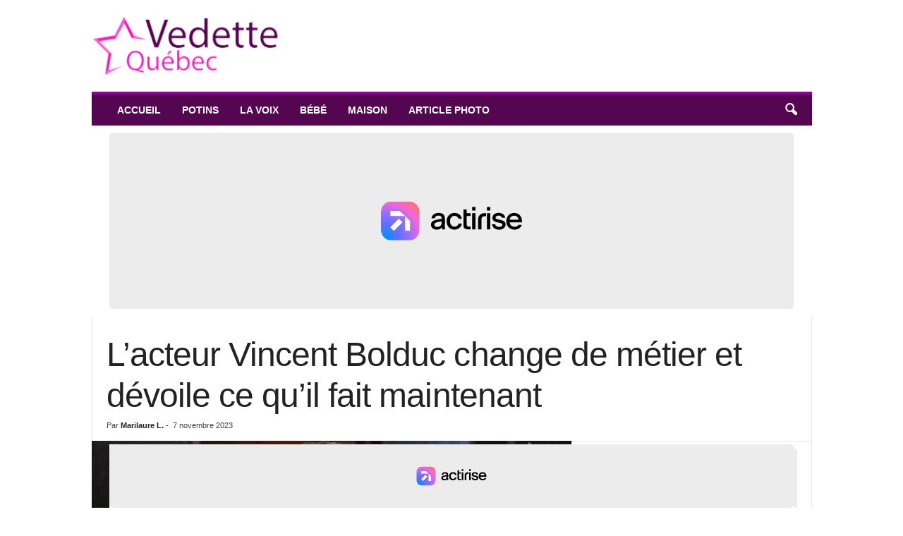

--- FILE ---
content_type: text/html; charset=UTF-8
request_url: https://vedettequebec.com/2023/11/07/lacteur-vincent-bolduc-change-de-metier-et-devoile-ce-quil-fait-maintenant/
body_size: 17048
content:
<!DOCTYPE html>
<!--[if IE 8]>    <html class="ie8" lang="fr-CA"> <![endif]--><!--[if IE 9]>    <html class="ie9" lang="fr-CA"> <![endif]--><!--[if gt IE 8]><!--><html lang="fr-CA">
<!--<![endif]-->
<head>

    
    <meta charset="UTF-8" />
    <meta name="viewport" content="width=device-width, initial-scale=1.0">
    <link rel="pingback" href="https://vedettequebec.com/xmlrpc.php" />
    <meta name='robots' content='index, follow, max-image-preview:large, max-snippet:-1, max-video-preview:-1' />
	<style>img:is([sizes="auto" i], [sizes^="auto," i]) { contain-intrinsic-size: 3000px 1500px }</style>
	<link rel="apple-touch-icon" sizes="76x76" href="https://cdn.vedettequebec.com/wp-content/uploads/2017/04/apple-touch-icon-76x76.png?x26359"/><link rel="apple-touch-icon" sizes="120x120" href="https://cdn.vedettequebec.com/wp-content/uploads/2017/04/apple-touch-icon-120x120.png?x26359"/><link rel="apple-touch-icon" sizes="152x152" href="https://cdn.vedettequebec.com/wp-content/uploads/2017/04/apple-touch-icon-152x152.png?x26359"/><link rel="apple-touch-icon" sizes="114x114" href="https://cdn.vedettequebec.com/wp-content/uploads/2017/04/apple-touch-icon-114x114.png?x26359"/><link rel="apple-touch-icon" sizes="144x144" href="https://cdn.vedettequebec.com/wp-content/uploads/2017/04/apple-touch-icon-144x144.png?x26359"/>
	<!-- This site is optimized with the Yoast SEO plugin v26.3 - https://yoast.com/wordpress/plugins/seo/ -->
	<title>L&#039;acteur Vincent Bolduc change de métier et dévoile ce qu&#039;il fait maintenant - Vedette Québec</title>
	<meta name="description" content="Il change de carrière... Détails dans l&#039;article." />
	<link rel="canonical" href="https://vedettequebec.com/2023/11/07/lacteur-vincent-bolduc-change-de-metier-et-devoile-ce-quil-fait-maintenant/" />
	<meta property="og:locale" content="fr_CA" />
	<meta property="og:type" content="article" />
	<meta property="og:title" content="L&#039;acteur Vincent Bolduc change de métier et dévoile ce qu&#039;il fait maintenant" />
	<meta property="og:description" content="Il change de carrière... Détails dans l&#039;article." />
	<meta property="og:url" content="https://vedettequebec.com/2023/11/07/lacteur-vincent-bolduc-change-de-metier-et-devoile-ce-quil-fait-maintenant/" />
	<meta property="og:site_name" content="Vedette Québec" />
	<meta property="article:publisher" content="https://www.facebook.com/vedettequebec" />
	<meta property="article:published_time" content="2023-11-07T16:33:07+00:00" />
	<meta property="og:image" content="https://cdn.vedettequebec.com/wp-content/uploads/2021/08/vincent-bolduc.png?x26359" />
	<meta property="og:image:width" content="1188" />
	<meta property="og:image:height" content="704" />
	<meta property="og:image:type" content="image/png" />
	<meta name="author" content="Marilaure L." />
	<script type="application/ld+json" class="yoast-schema-graph">{"@context":"https://schema.org","@graph":[{"@type":"Article","@id":"https://vedettequebec.com/2023/11/07/lacteur-vincent-bolduc-change-de-metier-et-devoile-ce-quil-fait-maintenant/#article","isPartOf":{"@id":"https://vedettequebec.com/2023/11/07/lacteur-vincent-bolduc-change-de-metier-et-devoile-ce-quil-fait-maintenant/"},"author":{"name":"Marilaure L.","@id":"https://vedettequebec.com/#/schema/person/d818c151cedc6e9ae128e11d75dd7c3e"},"headline":"L&rsquo;acteur Vincent Bolduc change de métier et dévoile ce qu&rsquo;il fait maintenant","datePublished":"2023-11-07T16:33:07+00:00","mainEntityOfPage":{"@id":"https://vedettequebec.com/2023/11/07/lacteur-vincent-bolduc-change-de-metier-et-devoile-ce-quil-fait-maintenant/"},"wordCount":463,"publisher":{"@id":"https://vedettequebec.com/#organization"},"image":{"@id":"https://vedettequebec.com/2023/11/07/lacteur-vincent-bolduc-change-de-metier-et-devoile-ce-quil-fait-maintenant/#primaryimage"},"thumbnailUrl":"https://cdn.vedettequebec.com/wp-content/uploads/2021/08/vincent-bolduc.png?x26359","keywords":["Vincent bolduc","Vincent Bolduc carrière","Vincent Bolduc série","Vincent Bolduc Temps de chien"],"articleSection":["Potins","Québec","Télévision"],"inLanguage":"fr-CA","copyrightYear":"2023","copyrightHolder":{"@id":"https://vedettequebec.com/#organization"}},{"@type":"WebPage","@id":"https://vedettequebec.com/2023/11/07/lacteur-vincent-bolduc-change-de-metier-et-devoile-ce-quil-fait-maintenant/","url":"https://vedettequebec.com/2023/11/07/lacteur-vincent-bolduc-change-de-metier-et-devoile-ce-quil-fait-maintenant/","name":"L'acteur Vincent Bolduc change de métier et dévoile ce qu'il fait maintenant - Vedette Québec","isPartOf":{"@id":"https://vedettequebec.com/#website"},"primaryImageOfPage":{"@id":"https://vedettequebec.com/2023/11/07/lacteur-vincent-bolduc-change-de-metier-et-devoile-ce-quil-fait-maintenant/#primaryimage"},"image":{"@id":"https://vedettequebec.com/2023/11/07/lacteur-vincent-bolduc-change-de-metier-et-devoile-ce-quil-fait-maintenant/#primaryimage"},"thumbnailUrl":"https://cdn.vedettequebec.com/wp-content/uploads/2021/08/vincent-bolduc.png?x26359","datePublished":"2023-11-07T16:33:07+00:00","description":"Il change de carrière... Détails dans l'article.","breadcrumb":{"@id":"https://vedettequebec.com/2023/11/07/lacteur-vincent-bolduc-change-de-metier-et-devoile-ce-quil-fait-maintenant/#breadcrumb"},"inLanguage":"fr-CA","potentialAction":[{"@type":"ReadAction","target":["https://vedettequebec.com/2023/11/07/lacteur-vincent-bolduc-change-de-metier-et-devoile-ce-quil-fait-maintenant/"]}]},{"@type":"ImageObject","inLanguage":"fr-CA","@id":"https://vedettequebec.com/2023/11/07/lacteur-vincent-bolduc-change-de-metier-et-devoile-ce-quil-fait-maintenant/#primaryimage","url":"https://cdn.vedettequebec.com/wp-content/uploads/2021/08/vincent-bolduc.png?x26359","contentUrl":"https://cdn.vedettequebec.com/wp-content/uploads/2021/08/vincent-bolduc.png?x26359","width":1188,"height":704},{"@type":"BreadcrumbList","@id":"https://vedettequebec.com/2023/11/07/lacteur-vincent-bolduc-change-de-metier-et-devoile-ce-quil-fait-maintenant/#breadcrumb","itemListElement":[{"@type":"ListItem","position":1,"name":"Accueil","item":"https://vedettequebec.com/"},{"@type":"ListItem","position":2,"name":"L&rsquo;acteur Vincent Bolduc change de métier et dévoile ce qu&rsquo;il fait maintenant"}]},{"@type":"WebSite","@id":"https://vedettequebec.com/#website","url":"https://vedettequebec.com/","name":"Vedette Québec","description":"Divertissement et nouvelles, vedettes du Québec, potins exclusifs et célébrités.","publisher":{"@id":"https://vedettequebec.com/#organization"},"alternateName":"VQ","potentialAction":[{"@type":"SearchAction","target":{"@type":"EntryPoint","urlTemplate":"https://vedettequebec.com/?s={search_term_string}"},"query-input":{"@type":"PropertyValueSpecification","valueRequired":true,"valueName":"search_term_string"}}],"inLanguage":"fr-CA"},{"@type":"Organization","@id":"https://vedettequebec.com/#organization","name":"Vedette Quebec","url":"https://vedettequebec.com/","logo":{"@type":"ImageObject","inLanguage":"fr-CA","@id":"https://vedettequebec.com/#/schema/logo/image/","url":"https://cdn.vedettequebec.com/wp-content/uploads/2024/08/logo580x580.jpg?x26359","contentUrl":"https://cdn.vedettequebec.com/wp-content/uploads/2024/08/logo580x580.jpg?x26359","width":580,"height":580,"caption":"Vedette Quebec"},"image":{"@id":"https://vedettequebec.com/#/schema/logo/image/"},"sameAs":["https://www.facebook.com/vedettequebec"]},{"@type":"Person","@id":"https://vedettequebec.com/#/schema/person/d818c151cedc6e9ae128e11d75dd7c3e","name":"Marilaure L.","image":{"@type":"ImageObject","inLanguage":"fr-CA","@id":"https://vedettequebec.com/#/schema/person/image/","url":"https://secure.gravatar.com/avatar/e81d112ffb28cc2c93385c726d1fd5f6546f472c8a0dd12c9f55c317fee59db1?s=96&d=mm&r=g","contentUrl":"https://secure.gravatar.com/avatar/e81d112ffb28cc2c93385c726d1fd5f6546f472c8a0dd12c9f55c317fee59db1?s=96&d=mm&r=g","caption":"Marilaure L."},"url":"https://vedettequebec.com/user/33/"}]}</script>
	<!-- / Yoast SEO plugin. -->


<link rel='dns-prefetch' href='//www.flashb.id' />
<link rel='dns-prefetch' href='//vedettequebec.com' />
<link rel="alternate" type="application/rss+xml" title="Vedette Québec &raquo; Flux" href="https://vedettequebec.com/feed/" />
<style id='actirise-presized-inline-css' type='text/css'>
div[data-actirise-slot="top-page"]{ display: none;  margin: 10px auto;}@media screen and (min-width: 770px){div[data-actirise-slot="top-page"].device-desktop{display: flex !important;width: 100%;min-height: 250px; }} @media screen and (min-width: 481px) and (max-width: 769px){div[data-actirise-slot="top-page"].device-tablet{display: flex !important;width: 100%;min-height: 250px; }}div[data-actirise-slot="aside-desktop"]{ display: none;  margin: 10px auto;}@media screen and (min-width: 770px){div[data-actirise-slot="aside-desktop"].device-desktop{display: flex !important;width: 100%;min-height: 620px; }} @media screen and (min-width: 481px) and (max-width: 769px){div[data-actirise-slot="aside-desktop"].device-tablet{display: flex !important;width: 100%;min-height: 620px; }}div[data-actirise-slot="top-content"]{ display: none;  margin: 10px auto;}@media screen and (min-width: 770px){div[data-actirise-slot="top-content"].device-desktop{display: flex !important;width: 100%;min-height: 300px; }} @media screen and (max-width: 480px){div[data-actirise-slot="top-content"].device-mobile{display: flex !important;width: 100%;min-height: 380px; }} @media screen and (min-width: 481px) and (max-width: 769px){div[data-actirise-slot="top-content"].device-tablet{display: flex !important;width: 100%;min-height: 380px; }}
</style>
<link rel="stylesheet" href="https://cdn.vedettequebec.com/wp-content/cache/minify/a5ff7.css?x26359" media="all" />

<style id='classic-theme-styles-inline-css' type='text/css'>
/*! This file is auto-generated */
.wp-block-button__link{color:#fff;background-color:#32373c;border-radius:9999px;box-shadow:none;text-decoration:none;padding:calc(.667em + 2px) calc(1.333em + 2px);font-size:1.125em}.wp-block-file__button{background:#32373c;color:#fff;text-decoration:none}
</style>
<style id='global-styles-inline-css' type='text/css'>
:root{--wp--preset--aspect-ratio--square: 1;--wp--preset--aspect-ratio--4-3: 4/3;--wp--preset--aspect-ratio--3-4: 3/4;--wp--preset--aspect-ratio--3-2: 3/2;--wp--preset--aspect-ratio--2-3: 2/3;--wp--preset--aspect-ratio--16-9: 16/9;--wp--preset--aspect-ratio--9-16: 9/16;--wp--preset--color--black: #000000;--wp--preset--color--cyan-bluish-gray: #abb8c3;--wp--preset--color--white: #ffffff;--wp--preset--color--pale-pink: #f78da7;--wp--preset--color--vivid-red: #cf2e2e;--wp--preset--color--luminous-vivid-orange: #ff6900;--wp--preset--color--luminous-vivid-amber: #fcb900;--wp--preset--color--light-green-cyan: #7bdcb5;--wp--preset--color--vivid-green-cyan: #00d084;--wp--preset--color--pale-cyan-blue: #8ed1fc;--wp--preset--color--vivid-cyan-blue: #0693e3;--wp--preset--color--vivid-purple: #9b51e0;--wp--preset--gradient--vivid-cyan-blue-to-vivid-purple: linear-gradient(135deg,rgba(6,147,227,1) 0%,rgb(155,81,224) 100%);--wp--preset--gradient--light-green-cyan-to-vivid-green-cyan: linear-gradient(135deg,rgb(122,220,180) 0%,rgb(0,208,130) 100%);--wp--preset--gradient--luminous-vivid-amber-to-luminous-vivid-orange: linear-gradient(135deg,rgba(252,185,0,1) 0%,rgba(255,105,0,1) 100%);--wp--preset--gradient--luminous-vivid-orange-to-vivid-red: linear-gradient(135deg,rgba(255,105,0,1) 0%,rgb(207,46,46) 100%);--wp--preset--gradient--very-light-gray-to-cyan-bluish-gray: linear-gradient(135deg,rgb(238,238,238) 0%,rgb(169,184,195) 100%);--wp--preset--gradient--cool-to-warm-spectrum: linear-gradient(135deg,rgb(74,234,220) 0%,rgb(151,120,209) 20%,rgb(207,42,186) 40%,rgb(238,44,130) 60%,rgb(251,105,98) 80%,rgb(254,248,76) 100%);--wp--preset--gradient--blush-light-purple: linear-gradient(135deg,rgb(255,206,236) 0%,rgb(152,150,240) 100%);--wp--preset--gradient--blush-bordeaux: linear-gradient(135deg,rgb(254,205,165) 0%,rgb(254,45,45) 50%,rgb(107,0,62) 100%);--wp--preset--gradient--luminous-dusk: linear-gradient(135deg,rgb(255,203,112) 0%,rgb(199,81,192) 50%,rgb(65,88,208) 100%);--wp--preset--gradient--pale-ocean: linear-gradient(135deg,rgb(255,245,203) 0%,rgb(182,227,212) 50%,rgb(51,167,181) 100%);--wp--preset--gradient--electric-grass: linear-gradient(135deg,rgb(202,248,128) 0%,rgb(113,206,126) 100%);--wp--preset--gradient--midnight: linear-gradient(135deg,rgb(2,3,129) 0%,rgb(40,116,252) 100%);--wp--preset--font-size--small: 10px;--wp--preset--font-size--medium: 20px;--wp--preset--font-size--large: 30px;--wp--preset--font-size--x-large: 42px;--wp--preset--font-size--regular: 14px;--wp--preset--font-size--larger: 48px;--wp--preset--spacing--20: 0.44rem;--wp--preset--spacing--30: 0.67rem;--wp--preset--spacing--40: 1rem;--wp--preset--spacing--50: 1.5rem;--wp--preset--spacing--60: 2.25rem;--wp--preset--spacing--70: 3.38rem;--wp--preset--spacing--80: 5.06rem;--wp--preset--shadow--natural: 6px 6px 9px rgba(0, 0, 0, 0.2);--wp--preset--shadow--deep: 12px 12px 50px rgba(0, 0, 0, 0.4);--wp--preset--shadow--sharp: 6px 6px 0px rgba(0, 0, 0, 0.2);--wp--preset--shadow--outlined: 6px 6px 0px -3px rgba(255, 255, 255, 1), 6px 6px rgba(0, 0, 0, 1);--wp--preset--shadow--crisp: 6px 6px 0px rgba(0, 0, 0, 1);}:where(.is-layout-flex){gap: 0.5em;}:where(.is-layout-grid){gap: 0.5em;}body .is-layout-flex{display: flex;}.is-layout-flex{flex-wrap: wrap;align-items: center;}.is-layout-flex > :is(*, div){margin: 0;}body .is-layout-grid{display: grid;}.is-layout-grid > :is(*, div){margin: 0;}:where(.wp-block-columns.is-layout-flex){gap: 2em;}:where(.wp-block-columns.is-layout-grid){gap: 2em;}:where(.wp-block-post-template.is-layout-flex){gap: 1.25em;}:where(.wp-block-post-template.is-layout-grid){gap: 1.25em;}.has-black-color{color: var(--wp--preset--color--black) !important;}.has-cyan-bluish-gray-color{color: var(--wp--preset--color--cyan-bluish-gray) !important;}.has-white-color{color: var(--wp--preset--color--white) !important;}.has-pale-pink-color{color: var(--wp--preset--color--pale-pink) !important;}.has-vivid-red-color{color: var(--wp--preset--color--vivid-red) !important;}.has-luminous-vivid-orange-color{color: var(--wp--preset--color--luminous-vivid-orange) !important;}.has-luminous-vivid-amber-color{color: var(--wp--preset--color--luminous-vivid-amber) !important;}.has-light-green-cyan-color{color: var(--wp--preset--color--light-green-cyan) !important;}.has-vivid-green-cyan-color{color: var(--wp--preset--color--vivid-green-cyan) !important;}.has-pale-cyan-blue-color{color: var(--wp--preset--color--pale-cyan-blue) !important;}.has-vivid-cyan-blue-color{color: var(--wp--preset--color--vivid-cyan-blue) !important;}.has-vivid-purple-color{color: var(--wp--preset--color--vivid-purple) !important;}.has-black-background-color{background-color: var(--wp--preset--color--black) !important;}.has-cyan-bluish-gray-background-color{background-color: var(--wp--preset--color--cyan-bluish-gray) !important;}.has-white-background-color{background-color: var(--wp--preset--color--white) !important;}.has-pale-pink-background-color{background-color: var(--wp--preset--color--pale-pink) !important;}.has-vivid-red-background-color{background-color: var(--wp--preset--color--vivid-red) !important;}.has-luminous-vivid-orange-background-color{background-color: var(--wp--preset--color--luminous-vivid-orange) !important;}.has-luminous-vivid-amber-background-color{background-color: var(--wp--preset--color--luminous-vivid-amber) !important;}.has-light-green-cyan-background-color{background-color: var(--wp--preset--color--light-green-cyan) !important;}.has-vivid-green-cyan-background-color{background-color: var(--wp--preset--color--vivid-green-cyan) !important;}.has-pale-cyan-blue-background-color{background-color: var(--wp--preset--color--pale-cyan-blue) !important;}.has-vivid-cyan-blue-background-color{background-color: var(--wp--preset--color--vivid-cyan-blue) !important;}.has-vivid-purple-background-color{background-color: var(--wp--preset--color--vivid-purple) !important;}.has-black-border-color{border-color: var(--wp--preset--color--black) !important;}.has-cyan-bluish-gray-border-color{border-color: var(--wp--preset--color--cyan-bluish-gray) !important;}.has-white-border-color{border-color: var(--wp--preset--color--white) !important;}.has-pale-pink-border-color{border-color: var(--wp--preset--color--pale-pink) !important;}.has-vivid-red-border-color{border-color: var(--wp--preset--color--vivid-red) !important;}.has-luminous-vivid-orange-border-color{border-color: var(--wp--preset--color--luminous-vivid-orange) !important;}.has-luminous-vivid-amber-border-color{border-color: var(--wp--preset--color--luminous-vivid-amber) !important;}.has-light-green-cyan-border-color{border-color: var(--wp--preset--color--light-green-cyan) !important;}.has-vivid-green-cyan-border-color{border-color: var(--wp--preset--color--vivid-green-cyan) !important;}.has-pale-cyan-blue-border-color{border-color: var(--wp--preset--color--pale-cyan-blue) !important;}.has-vivid-cyan-blue-border-color{border-color: var(--wp--preset--color--vivid-cyan-blue) !important;}.has-vivid-purple-border-color{border-color: var(--wp--preset--color--vivid-purple) !important;}.has-vivid-cyan-blue-to-vivid-purple-gradient-background{background: var(--wp--preset--gradient--vivid-cyan-blue-to-vivid-purple) !important;}.has-light-green-cyan-to-vivid-green-cyan-gradient-background{background: var(--wp--preset--gradient--light-green-cyan-to-vivid-green-cyan) !important;}.has-luminous-vivid-amber-to-luminous-vivid-orange-gradient-background{background: var(--wp--preset--gradient--luminous-vivid-amber-to-luminous-vivid-orange) !important;}.has-luminous-vivid-orange-to-vivid-red-gradient-background{background: var(--wp--preset--gradient--luminous-vivid-orange-to-vivid-red) !important;}.has-very-light-gray-to-cyan-bluish-gray-gradient-background{background: var(--wp--preset--gradient--very-light-gray-to-cyan-bluish-gray) !important;}.has-cool-to-warm-spectrum-gradient-background{background: var(--wp--preset--gradient--cool-to-warm-spectrum) !important;}.has-blush-light-purple-gradient-background{background: var(--wp--preset--gradient--blush-light-purple) !important;}.has-blush-bordeaux-gradient-background{background: var(--wp--preset--gradient--blush-bordeaux) !important;}.has-luminous-dusk-gradient-background{background: var(--wp--preset--gradient--luminous-dusk) !important;}.has-pale-ocean-gradient-background{background: var(--wp--preset--gradient--pale-ocean) !important;}.has-electric-grass-gradient-background{background: var(--wp--preset--gradient--electric-grass) !important;}.has-midnight-gradient-background{background: var(--wp--preset--gradient--midnight) !important;}.has-small-font-size{font-size: var(--wp--preset--font-size--small) !important;}.has-medium-font-size{font-size: var(--wp--preset--font-size--medium) !important;}.has-large-font-size{font-size: var(--wp--preset--font-size--large) !important;}.has-x-large-font-size{font-size: var(--wp--preset--font-size--x-large) !important;}
:where(.wp-block-post-template.is-layout-flex){gap: 1.25em;}:where(.wp-block-post-template.is-layout-grid){gap: 1.25em;}
:where(.wp-block-columns.is-layout-flex){gap: 2em;}:where(.wp-block-columns.is-layout-grid){gap: 2em;}
:root :where(.wp-block-pullquote){font-size: 1.5em;line-height: 1.6;}
</style>
<link rel="stylesheet" href="https://cdn.vedettequebec.com/wp-content/cache/minify/ef20c.css?x26359" media="all" />

<style id='td-theme-inline-css' type='text/css'>
    
        /* custom css - generated by TagDiv Composer */
        @media (max-width: 767px) {
            .td-header-desktop-wrap {
                display: none;
            }
        }
        @media (min-width: 767px) {
            .td-header-mobile-wrap {
                display: none;
            }
        }
    
	
</style>
<link rel="stylesheet" href="https://cdn.vedettequebec.com/wp-content/cache/minify/65116.css?x26359" media="all" />


<script type="text/javascript" data-cfasync="false" defer src="https://www.flashb.id/universal/d3d550a5-21a6-5872-baa5-1e3c4bf73f5a.js"></script>
<script type="text/javascript">
/* <![CDATA[ */
window._hbdbrk=window._hbdbrk||[];window._hbdbrk.push(['_vars', {page_type:'article',pid:3,custom1:'Marilaure L.',custom2:'potins',custom3:'92642',custom4:'lacteur-vincent-bolduc-change-de-metier-et-devoile-ce-quil-fait-maintenant',custom5:'',}]);
window.actirisePlugin=window.actirisePlugin||{};window.actirisePlugin.version='3.2.1';window.actirisePlugin.version_lastupdate=new Date(1762489992 * 1000);window.actirisePlugin.adsTxt={active:1,lastUpdate:new Date(1769432109 * 1000)};window.actirisePlugin.presized={active:1,lastUpdate:new Date(1769431638 * 1000)};window.actirisePlugin.cron=false;window.actirisePlugin.fastcmp=false;window.actirisePlugin.autoUpdate=false;window.actirisePlugin.debug=true;
/* ]]> */
</script>
<script  src="https://cdn.vedettequebec.com/wp-content/cache/minify/818c0.js?x26359"></script>


  <style type="text/css">
      :root {
          --main-theme-color: #540752;
          --main-theme-color-highlight: #7b0f76;
          --main-theme-color-light:#d741a7;
      }
  </style>
        <meta name="onesignal" content="wordpress-plugin"/>
            <script>

      window.OneSignalDeferred = window.OneSignalDeferred || [];

      OneSignalDeferred.push(function(OneSignal) {
        var oneSignal_options = {};
        window._oneSignalInitOptions = oneSignal_options;

        oneSignal_options['serviceWorkerParam'] = { scope: '/' };
oneSignal_options['serviceWorkerPath'] = 'OneSignalSDKWorker.js.php';

        OneSignal.Notifications.setDefaultUrl("https://vedettequebec.com");

        oneSignal_options['wordpress'] = true;
oneSignal_options['appId'] = '881e95c3-7c5a-49a2-b0b1-94291b173c32';
oneSignal_options['allowLocalhostAsSecureOrigin'] = true;
oneSignal_options['welcomeNotification'] = { };
oneSignal_options['welcomeNotification']['disable'] = true;
oneSignal_options['path'] = "https://vedettequebec.com/wp-content/plugins/onesignal-free-web-push-notifications/sdk_files/";
oneSignal_options['safari_web_id'] = "web.onesignal.auto.328b76bd-f95e-4ddf-b873-dc7d80d0ffe4";
oneSignal_options['promptOptions'] = { };
oneSignal_options['promptOptions']['actionMessage'] = "Pour recevoir les nouvelles de l'heure, autorisez nos notifications.";
oneSignal_options['promptOptions']['exampleNotificationTitleDesktop'] = "Exemple";
oneSignal_options['promptOptions']['exampleNotificationMessageDesktop'] = "La nouvelle de l'heure!";
oneSignal_options['promptOptions']['exampleNotificationTitleMobile'] = "Exemple";
oneSignal_options['promptOptions']['exampleNotificationMessageMobile'] = "La nouvelle de l'heure!";
oneSignal_options['promptOptions']['exampleNotificationCaption'] = "(c'est gratuit)";
oneSignal_options['promptOptions']['acceptButtonText'] = "CONTINUER";
oneSignal_options['promptOptions']['cancelButtonText'] = "Non Merci";
oneSignal_options['promptOptions']['siteName'] = "https://vedettequebec.com";
oneSignal_options['promptOptions']['autoAcceptTitle'] = "Cliquez sur \\\\\\\'Autoriser\\\\\\\'";
              OneSignal.init(window._oneSignalInitOptions);
              OneSignal.Slidedown.promptPush()      });

      function documentInitOneSignal() {
        var oneSignal_elements = document.getElementsByClassName("OneSignal-prompt");

        var oneSignalLinkClickHandler = function(event) { OneSignal.Notifications.requestPermission(); event.preventDefault(); };        for(var i = 0; i < oneSignal_elements.length; i++)
          oneSignal_elements[i].addEventListener('click', oneSignalLinkClickHandler, false);
      }

      if (document.readyState === 'complete') {
           documentInitOneSignal();
      }
      else {
           window.addEventListener("load", function(event){
               documentInitOneSignal();
          });
      }
    </script>

<!-- JS generated by theme -->

<script type="text/javascript" id="td-generated-header-js">
    
    

	    var tdBlocksArray = []; //here we store all the items for the current page

	    // td_block class - each ajax block uses a object of this class for requests
	    function tdBlock() {
		    this.id = '';
		    this.block_type = 1; //block type id (1-234 etc)
		    this.atts = '';
		    this.td_column_number = '';
		    this.td_current_page = 1; //
		    this.post_count = 0; //from wp
		    this.found_posts = 0; //from wp
		    this.max_num_pages = 0; //from wp
		    this.td_filter_value = ''; //current live filter value
		    this.is_ajax_running = false;
		    this.td_user_action = ''; // load more or infinite loader (used by the animation)
		    this.header_color = '';
		    this.ajax_pagination_infinite_stop = ''; //show load more at page x
	    }

        // td_js_generator - mini detector
        ( function () {
            var htmlTag = document.getElementsByTagName("html")[0];

	        if ( navigator.userAgent.indexOf("MSIE 10.0") > -1 ) {
                htmlTag.className += ' ie10';
            }

            if ( !!navigator.userAgent.match(/Trident.*rv\:11\./) ) {
                htmlTag.className += ' ie11';
            }

	        if ( navigator.userAgent.indexOf("Edge") > -1 ) {
                htmlTag.className += ' ieEdge';
            }

            if ( /(iPad|iPhone|iPod)/g.test(navigator.userAgent) ) {
                htmlTag.className += ' td-md-is-ios';
            }

            var user_agent = navigator.userAgent.toLowerCase();
            if ( user_agent.indexOf("android") > -1 ) {
                htmlTag.className += ' td-md-is-android';
            }

            if ( -1 !== navigator.userAgent.indexOf('Mac OS X')  ) {
                htmlTag.className += ' td-md-is-os-x';
            }

            if ( /chrom(e|ium)/.test(navigator.userAgent.toLowerCase()) ) {
               htmlTag.className += ' td-md-is-chrome';
            }

            if ( -1 !== navigator.userAgent.indexOf('Firefox') ) {
                htmlTag.className += ' td-md-is-firefox';
            }

            if ( -1 !== navigator.userAgent.indexOf('Safari') && -1 === navigator.userAgent.indexOf('Chrome') ) {
                htmlTag.className += ' td-md-is-safari';
            }

            if( -1 !== navigator.userAgent.indexOf('IEMobile') ){
                htmlTag.className += ' td-md-is-iemobile';
            }

        })();

        var tdLocalCache = {};

        ( function () {
            "use strict";

            tdLocalCache = {
                data: {},
                remove: function (resource_id) {
                    delete tdLocalCache.data[resource_id];
                },
                exist: function (resource_id) {
                    return tdLocalCache.data.hasOwnProperty(resource_id) && tdLocalCache.data[resource_id] !== null;
                },
                get: function (resource_id) {
                    return tdLocalCache.data[resource_id];
                },
                set: function (resource_id, cachedData) {
                    tdLocalCache.remove(resource_id);
                    tdLocalCache.data[resource_id] = cachedData;
                }
            };
        })();

    
    
var td_viewport_interval_list=[{"limitBottom":767,"sidebarWidth":251},{"limitBottom":1023,"sidebarWidth":339}];
var td_animation_stack_effect="type0";
var tds_animation_stack=true;
var td_animation_stack_specific_selectors=".entry-thumb, img, .td-lazy-img";
var td_animation_stack_general_selectors=".td-animation-stack img, .td-animation-stack .entry-thumb, .post img, .td-animation-stack .td-lazy-img";
var tdc_is_installed="yes";
var td_ajax_url="https:\/\/vedettequebec.com\/wp-admin\/admin-ajax.php?td_theme_name=Newsmag&v=5.4.3.3";
var td_get_template_directory_uri="https:\/\/vedettequebec.com\/wp-content\/plugins\/td-composer\/legacy\/common";
var tds_snap_menu="";
var tds_logo_on_sticky="";
var tds_header_style="";
var td_please_wait="S'il vous pla\u00eet patienter ...";
var td_email_user_pass_incorrect="Utilisateur ou mot de passe incorrect!";
var td_email_user_incorrect="E-mail ou nom d'utilisateur incorrect !";
var td_email_incorrect="Email incorrect !";
var td_user_incorrect="Username incorrect!";
var td_email_user_empty="Email or username empty!";
var td_pass_empty="Pass empty!";
var td_pass_pattern_incorrect="Invalid Pass Pattern!";
var td_retype_pass_incorrect="Retyped Pass incorrect!";
var tds_more_articles_on_post_enable="";
var tds_more_articles_on_post_time_to_wait="";
var tds_more_articles_on_post_pages_distance_from_top=0;
var tds_captcha="";
var tds_theme_color_site_wide="#8c0099";
var tds_smart_sidebar="";
var tdThemeName="Newsmag";
var tdThemeNameWl="Newsmag";
var td_magnific_popup_translation_tPrev="Pr\u00e9c\u00e9dente (fl\u00e8che gauche)";
var td_magnific_popup_translation_tNext="Suivante (fl\u00e8che droite)";
var td_magnific_popup_translation_tCounter="%curr% sur %total%";
var td_magnific_popup_translation_ajax_tError="Le contenu de %url% pas pu \u00eatre charg\u00e9.";
var td_magnific_popup_translation_image_tError="L'image #%curr% pas pu \u00eatre charg\u00e9e.";
var tdBlockNonce="fbe4951021";
var tdMobileMenu="enabled";
var tdMobileSearch="enabled";
var tdDateNamesI18n={"month_names":["janvier","f\u00e9vrier","mars","avril","mai","juin","juillet","ao\u00fbt","septembre","octobre","novembre","D\u00e9cembre"],"month_names_short":["Jan","F\u00e9v","Mar","Avr","Mai","Juin","Juil","Ao\u00fbt","Sep","Oct","Nov","D\u00e9c"],"day_names":["Dimanche","Lundi","Mardi","Mercredi","Jeudi","Vendredi","Samedi"],"day_names_short":["Dim","Lun","Mar","Mer","Jeu","Ven","Sam"]};
var td_deploy_mode="deploy";
var td_ad_background_click_link="";
var td_ad_background_click_target="";
</script>


<!-- Header style compiled by theme -->

<style>
/* custom css - generated by TagDiv Composer */
    
.td-header-border:before,
    .td-trending-now-title,
    .td_block_mega_menu .td_mega_menu_sub_cats .cur-sub-cat,
    .td-post-category:hover,
    .td-header-style-2 .td-header-sp-logo,
    .td-next-prev-wrap a:hover i,
    .page-nav .current,
    .widget_calendar tfoot a:hover,
    .td-footer-container .widget_search .wpb_button:hover,
    .td-scroll-up-visible,
    .dropcap,
    .td-category a,
    input[type="submit"]:hover,
    .td-post-small-box a:hover,
    .td-404-sub-sub-title a:hover,
    .td-rating-bar-wrap div,
    .td_top_authors .td-active .td-author-post-count,
    .td_top_authors .td-active .td-author-comments-count,
    .td_smart_list_3 .td-sml3-top-controls i:hover,
    .td_smart_list_3 .td-sml3-bottom-controls i:hover,
    .td_wrapper_video_playlist .td_video_controls_playlist_wrapper,
    .td-read-more a:hover,
    .td-login-wrap .btn,
    .td_display_err,
    .td-header-style-6 .td-top-menu-full,
    #bbpress-forums button:hover,
    #bbpress-forums .bbp-pagination .current,
    .bbp_widget_login .button:hover,
    .header-search-wrap .td-drop-down-search .btn:hover,
    .td-post-text-content .more-link-wrap:hover a,
    #buddypress div.item-list-tabs ul li > a span,
    #buddypress div.item-list-tabs ul li > a:hover span,
    #buddypress input[type=submit]:hover,
    #buddypress a.button:hover span,
    #buddypress div.item-list-tabs ul li.selected a span,
    #buddypress div.item-list-tabs ul li.current a span,
    #buddypress input[type=submit]:focus,
    .td-grid-style-3 .td-big-grid-post .td-module-thumb a:last-child:before,
    .td-grid-style-4 .td-big-grid-post .td-module-thumb a:last-child:before,
    .td-grid-style-5 .td-big-grid-post .td-module-thumb:after,
    .td_category_template_2 .td-category-siblings .td-category a:hover,
    .td-weather-week:before,
    .td-weather-information:before,
     .td_3D_btn,
    .td_shadow_btn,
    .td_default_btn,
    .td_square_btn, 
    .td_outlined_btn:hover {
        background-color: #8c0099;
    }

    @media (max-width: 767px) {
        .td-category a.td-current-sub-category {
            background-color: #8c0099;
        }
    }

    .woocommerce .onsale,
    .woocommerce .woocommerce a.button:hover,
    .woocommerce-page .woocommerce .button:hover,
    .single-product .product .summary .cart .button:hover,
    .woocommerce .woocommerce .product a.button:hover,
    .woocommerce .product a.button:hover,
    .woocommerce .product #respond input#submit:hover,
    .woocommerce .checkout input#place_order:hover,
    .woocommerce .woocommerce.widget .button:hover,
    .woocommerce .woocommerce-message .button:hover,
    .woocommerce .woocommerce-error .button:hover,
    .woocommerce .woocommerce-info .button:hover,
    .woocommerce.widget .ui-slider .ui-slider-handle,
    .vc_btn-black:hover,
	.wpb_btn-black:hover,
	.item-list-tabs .feed:hover a,
	.td-smart-list-button:hover {
    	background-color: #8c0099;
    }

    .td-header-sp-top-menu .top-header-menu > .current-menu-item > a,
    .td-header-sp-top-menu .top-header-menu > .current-menu-ancestor > a,
    .td-header-sp-top-menu .top-header-menu > .current-category-ancestor > a,
    .td-header-sp-top-menu .top-header-menu > li > a:hover,
    .td-header-sp-top-menu .top-header-menu > .sfHover > a,
    .top-header-menu ul .current-menu-item > a,
    .top-header-menu ul .current-menu-ancestor > a,
    .top-header-menu ul .current-category-ancestor > a,
    .top-header-menu ul li > a:hover,
    .top-header-menu ul .sfHover > a,
    .sf-menu ul .td-menu-item > a:hover,
    .sf-menu ul .sfHover > a,
    .sf-menu ul .current-menu-ancestor > a,
    .sf-menu ul .current-category-ancestor > a,
    .sf-menu ul .current-menu-item > a,
    .td_module_wrap:hover .entry-title a,
    .td_mod_mega_menu:hover .entry-title a,
    .footer-email-wrap a,
    .widget a:hover,
    .td-footer-container .widget_calendar #today,
    .td-category-pulldown-filter a.td-pulldown-category-filter-link:hover,
    .td-load-more-wrap a:hover,
    .td-post-next-prev-content a:hover,
    .td-author-name a:hover,
    .td-author-url a:hover,
    .td_mod_related_posts:hover .entry-title a,
    .td-search-query,
    .header-search-wrap .td-drop-down-search .result-msg a:hover,
    .td_top_authors .td-active .td-authors-name a,
    .post blockquote p,
    .td-post-content blockquote p,
    .page blockquote p,
    .comment-list cite a:hover,
    .comment-list cite:hover,
    .comment-list .comment-reply-link:hover,
    a,
    .white-menu #td-header-menu .sf-menu > li > a:hover,
    .white-menu #td-header-menu .sf-menu > .current-menu-ancestor > a,
    .white-menu #td-header-menu .sf-menu > .current-menu-item > a,
    .td_quote_on_blocks,
    #bbpress-forums .bbp-forum-freshness a:hover,
    #bbpress-forums .bbp-topic-freshness a:hover,
    #bbpress-forums .bbp-forums-list li a:hover,
    #bbpress-forums .bbp-forum-title:hover,
    #bbpress-forums .bbp-topic-permalink:hover,
    #bbpress-forums .bbp-topic-started-by a:hover,
    #bbpress-forums .bbp-topic-started-in a:hover,
    #bbpress-forums .bbp-body .super-sticky li.bbp-topic-title .bbp-topic-permalink,
    #bbpress-forums .bbp-body .sticky li.bbp-topic-title .bbp-topic-permalink,
    #bbpress-forums #subscription-toggle a:hover,
    #bbpress-forums #favorite-toggle a:hover,
    .woocommerce-account .woocommerce-MyAccount-navigation a:hover,
    .widget_display_replies .bbp-author-name,
    .widget_display_topics .bbp-author-name,
    .archive .widget_archive .current,
    .archive .widget_archive .current a,
    .td-subcategory-header .td-category-siblings .td-subcat-dropdown a.td-current-sub-category,
    .td-subcategory-header .td-category-siblings .td-subcat-dropdown a:hover,
    .td-pulldown-filter-display-option:hover,
    .td-pulldown-filter-display-option .td-pulldown-filter-link:hover,
    .td_normal_slide .td-wrapper-pulldown-filter .td-pulldown-filter-list a:hover,
    #buddypress ul.item-list li div.item-title a:hover,
    .td_block_13 .td-pulldown-filter-list a:hover,
    .td_smart_list_8 .td-smart-list-dropdown-wrap .td-smart-list-button:hover,
    .td_smart_list_8 .td-smart-list-dropdown-wrap .td-smart-list-button:hover i,
    .td-sub-footer-container a:hover,
    .td-instagram-user a,
    .td_outlined_btn,
    body .td_block_list_menu li.current-menu-item > a,
    body .td_block_list_menu li.current-menu-ancestor > a,
    body .td_block_list_menu li.current-category-ancestor > a{
        color: #8c0099;
    }

    .td-mega-menu .wpb_content_element li a:hover,
    .td_login_tab_focus {
        color: #8c0099 !important;
    }

    .td-next-prev-wrap a:hover i,
    .page-nav .current,
    .widget_tag_cloud a:hover,
    .post .td_quote_box,
    .page .td_quote_box,
    .td-login-panel-title,
    #bbpress-forums .bbp-pagination .current,
    .td_category_template_2 .td-category-siblings .td-category a:hover,
    .page-template-page-pagebuilder-latest .td-instagram-user,
     .td_outlined_btn {
        border-color: #8c0099;
    }

    .td_wrapper_video_playlist .td_video_currently_playing:after,
    .item-list-tabs .feed:hover {
        border-color: #8c0099 !important;
    }


    
    .td-header-main-menu {
        background-color: #540750;
    }

    
    @media (max-width: 767px) {
        body .td-header-wrap .td-header-main-menu {
            background-color: #f4f4f4;
        }
    }

    
    @media (max-width: 767px) {
        body #td-top-mobile-toggle i,
        .td-header-wrap .header-search-wrap .td-icon-search {
            color: #540750 !important;
        }
    }

    
    .td-menu-background:before,
    .td-search-background:before {
        background: #540750;
        background: -moz-linear-gradient(top, #540750 0%, #540750 100%);
        background: -webkit-gradient(left top, left bottom, color-stop(0%, #540750), color-stop(100%, #540750));
        background: -webkit-linear-gradient(top, #540750 0%, #540750 100%);
        background: -o-linear-gradient(top, #540750 0%, @mobileu_gradient_two_mob 100%);
        background: -ms-linear-gradient(top, #540750 0%, #540750 100%);
        background: linear-gradient(to bottom, #540750 0%, #540750 100%);
        filter: progid:DXImageTransform.Microsoft.gradient( startColorstr='#540750', endColorstr='#540750', GradientType=0 );
    }

    
    .td-mobile-content .current-menu-item > a,
    .td-mobile-content .current-menu-ancestor > a,
    .td-mobile-content .current-category-ancestor > a,
    #td-mobile-nav .td-menu-login-section a:hover,
    #td-mobile-nav .td-register-section a:hover,
    #td-mobile-nav .td-menu-socials-wrap a:hover i {
        color: #edbe25;
    }

    
    #td-mobile-nav .td-register-section .td-login-button {
        color: #540750;
    }


    
    .td-footer-container,
    .td-footer-container .td_module_mx3 .meta-info,
    .td-footer-container .td_module_14 .meta-info,
    .td-footer-container .td_module_mx1 .td-block14-border {
        background-color: #ffffff;
    }
    .td-footer-container .widget_calendar #today {
    	background-color: transparent;
    }

    
    .td-footer-container.td-container {
        border-bottom-width: 1px;
    }
    .td-footer-container:before {
        border-width: 0 1px;
    }

    
    .td-footer-container,
    .td-footer-container a,
    .td-footer-container li,
    .td-footer-container .footer-text-wrap,
    .td-footer-container .meta-info .entry-date,
    .td-footer-container .td-module-meta-info .entry-date,
    .td-footer-container .td_block_text_with_title,
    .td-footer-container .woocommerce .star-rating::before,
    .td-footer-container .widget_text p,
    .td-footer-container .widget_calendar #today,
    .td-footer-container .td-social-style3 .td_social_type a,
    .td-footer-container .td-social-style3,
    .td-footer-container .td-social-style4 .td_social_type a,
    .td-footer-container .td-social-style4,
    .td-footer-container .td-social-style9,
    .td-footer-container .td-social-style10,
    .td-footer-container .td-social-style2 .td_social_type a,
    .td-footer-container .td-social-style8 .td_social_type a,
    .td-footer-container .td-social-style2 .td_social_type,
    .td-footer-container .td-social-style8 .td_social_type,
    .td-footer-container .td-post-author-name a:hover {
        color: #000000;
    }
    .td-footer-container .td_module_mx1 .meta-info .entry-date,
    .td-footer-container .td_social_button a,
    .td-footer-container .td-post-category,
    .td-footer-container .td-post-category:hover,
    .td-footer-container .td-module-comments a,
    .td-footer-container .td_module_mx1 .td-post-author-name a:hover,
    .td-footer-container .td-theme-slider .slide-meta a {
    	color: #fff
    }
    .td-footer-container .widget_tag_cloud a {
    	border-color: #000000;
    }
    .td-footer-container .td-excerpt,
    .td-footer-container .widget_rss .rss-date,
    .td-footer-container .widget_rss cite {
    	color: #000000;
    	opacity: 0.7;
    }
    .td-footer-container .td-read-more a,
    .td-footer-container .td-read-more a:hover {
    	color: #fff;
    }

    
    .td-footer-container .td_module_14 .meta-info,
    .td-footer-container .td_module_5,
    .td-footer-container .td_module_9 .item-details,
    .td-footer-container .td_module_8 .item-details,
    .td-footer-container .td_module_mx3 .meta-info,
    .td-footer-container .widget_recent_comments li,
    .td-footer-container .widget_recent_entries li,
    .td-footer-container table td,
    .td-footer-container table th,
    .td-footer-container .td-social-style2 .td_social_type .td-social-box,
    .td-footer-container .td-social-style8 .td_social_type .td-social-box,
    .td-footer-container .td-social-style2 .td_social_type .td_social_button,
    .td-footer-container .td-social-style8 .td_social_type .td_social_button {
        border-color: rgba(0, 0, 0, 0.1);
    }

    
    .td-footer-container a:hover,
    .td-footer-container .td-post-author-name a:hover,
    .td-footer-container .td_module_wrap:hover .entry-title a {
    	color: #000000;
    }
    .td-footer-container .widget_tag_cloud a:hover {
    	border-color: #000000;
    }
    .td-footer-container .td_module_mx1 .td-post-author-name a:hover,
    .td-footer-container .td-theme-slider .slide-meta a {
    	color: #fff
    }

    
	.td-footer-container .block-title > span,
    .td-footer-container .block-title > a,
    .td-footer-container .widgettitle {
    	background-color: #ffffff;
    }

    
	.td-footer-container .block-title > span,
    .td-footer-container .block-title > a,
    .td-footer-container .widgettitle,
    .td-footer-container .widget_rss .block-title .rsswidget {
    	color: #000000;
    }


    
    .td-sub-footer-container {
        background-color: #ffffff;
    }
    .td-sub-footer-container:after {
        background-color: transparent;
    }
    .td-sub-footer-container:before {
        background-color: transparent;
    }
    .td-footer-container.td-container {
        border-bottom-width: 0;
    }

    
    .td-sub-footer-container,
    .td-sub-footer-container a {
        color: #000000;
    }
    .td-sub-footer-container li a:before {
        background-color: #000000;
    }

    
    .post blockquote p,
    .page blockquote p {
    	color: #820088;
    }
    .post .td_quote_box,
    .page .td_quote_box {
        border-color: #820088;
    }

    
    .td-excerpt,
    .td-module-excerpt {
        font-size:14px;
	
    }
    
    .post blockquote p,
    .page blockquote p,
    .td-post-text-content blockquote p {
        font-size:19px;
	font-style:italic;
	
    }
</style>

<script async src="https://pagead2.googlesyndication.com/pagead/js/adsbygoogle.js?client=ca-pub-4564126837417638"
     crossorigin="anonymous"></script>

<!-- Google tag (gtag.js) -->
<script async src="https://www.googletagmanager.com/gtag/js?id=G-04Z3RJH0TG"></script>
<script>
  window.dataLayer = window.dataLayer || [];
  function gtag(){dataLayer.push(arguments);}
  gtag('js', new Date());

  gtag('config', 'G-04Z3RJH0TG');
</script>

<!-- Facebook Pixel Code -->
<script>
!function(f,b,e,v,n,t,s){if(f.fbq)return;n=f.fbq=function(){n.callMethod?
n.callMethod.apply(n,arguments):n.queue.push(arguments)};if(!f._fbq)f._fbq=n;
n.push=n;n.loaded=!0;n.version='2.0';n.queue=[];t=b.createElement(e);t.async=!0;
t.src=v;s=b.getElementsByTagName(e)[0];s.parentNode.insertBefore(t,s)}(window,
document,'script','https://connect.facebook.net/en_US/fbevents.js');
fbq('init', '728308017335792'); // Insert your pixel ID here.
fbq('track', 'PageView');
</script>
<noscript><img height="1" width="1" style="display:none"
src="https://www.facebook.com/tr?id=728308017335792&ev=PageView&noscript=1"
/></noscript>
<!-- End Facebook Pixel Code -->
<link rel="icon" href="https://cdn.vedettequebec.com/wp-content/uploads/2024/08/cropped-logo580x580-32x32.jpg?x26359" sizes="32x32" />
<link rel="icon" href="https://cdn.vedettequebec.com/wp-content/uploads/2024/08/cropped-logo580x580-192x192.jpg?x26359" sizes="192x192" />
<link rel="apple-touch-icon" href="https://cdn.vedettequebec.com/wp-content/uploads/2024/08/cropped-logo580x580-180x180.jpg?x26359" />
<meta name="msapplication-TileImage" content="https://cdn.vedettequebec.com/wp-content/uploads/2024/08/cropped-logo580x580-270x270.jpg?x26359" />
	<style id="tdw-css-placeholder">/* custom css - generated by TagDiv Composer */
</style>
</head>
<body class="wp-singular post-template-default single single-post postid-92642 single-format-standard wp-theme-Newsmag wp-child-theme-Newsmag-child lacteur-vincent-bolduc-change-de-metier-et-devoile-ce-quil-fait-maintenant global-block-template-1 single_template_3 td-animation-stack-type0 td-full-layout" itemscope="itemscope" itemtype="https://schema.org/WebPage">
<!-- FastCPM -->
<script data-no-optimize="1" data-wpmeteor-nooptimize="true" data-cfasync="false" nowprocket>
  window.FAST_CMP_OPTIONS = {
    publisherName: 'Vedette Québec',
    domainUid: '5e5deb29-24dc-5f67-a0bb-88cfdcbac901',
    countryCode: 'CA',
    policyUrl: 'https://vedettequebec.com/politique-de-confidentialite.html',
    displaySynchronous: false,
    bootstrap: { excludedIABVendors: [], excludedGoogleVendors: [] },
    publisherLogo: function (c) {
      return c.createElement('img', {
        style: 'height: 40px;',
        src: 'https://cdn.vedettequebec.com/wp-content/uploads/2017/04/FinalLogoMaybe2Transparent.png?x65376',
      })
    },
    translations: {
      fr: {
        buttons: {
          accept: 'Fermer et Accepter',
        }
      },
    },
  };
  (function(){var e={617:function(e){window.FAST_CMP_T0=Date.now();window.FAST_CMP_QUEUE={};window.FAST_CMP_QUEUE_ID=0;function a(){var e=Array.prototype.slice.call(arguments);if(!e.length)return Object.values(window.FAST_CMP_QUEUE);else if("ping"===e[0]){if("function"===typeof e[2])e[2]({cmpLoaded:false,cmpStatus:"stub",apiVersion:"2.0",cmpId:parseInt("388",10)})}else window.FAST_CMP_QUEUE[window.FAST_CMP_QUEUE_ID++]=e}e.exports={name:"light",handler:a}}};var a={};function t(r){var n=a[r];if(void 0!==n)return n.exports;var i=a[r]={exports:{}};e[r](i,i.exports,t);return i.exports}var r={};!function(){var e=t(617);var a="__tcfapiLocator";var r=window;var n=r;var i;function o(){var e=r.document;var t=!!r.frames[a];if(!t)if(e.body){var n=e.createElement("iframe");n.style.cssText="display:none";n.name=a;e.body.appendChild(n)}else setTimeout(o,5);return!t}function s(e){var a="string"===typeof e.data;var t={};if(a)try{t=JSON.parse(e.data)}catch(e){}else t=e.data;var r="object"===typeof t?t.__tcfapiCall:null;if(r)window.__tcfapi(r.command,r.version,(function(t,n){var i={__tcfapiReturn:{returnValue:t,success:n,callId:r.callId}};if(e&&e.source&&e.source.postMessage)e.source.postMessage(a?JSON.stringify(i):i,"*")}),r.parameter)}while(n){try{if(n.frames[a]){i=n;break}}catch(e){}if(n===r.top)break;n=n.parent}if("custom"!==r.FAST_CMP_HANDLER)if(!i){o();r.__tcfapi=e.handler;r.FAST_CMP_HANDLER=e.name;r.addEventListener("message",s,false)}else{r.__tcfapi=e.handler;r.FAST_CMP_HANDLER=e.name}}()})();
</script>
<script async="true" data-no-optimize="1" data-wpmeteor-nooptimize="true" data-cfasync="false" nowprocket src="https://static.fastcmp.com/fast-cmp-stub.js"></script>
<!-- End FastCMP -->
<div class="td-menu-background"></div>
<div id="td-mobile-nav">
<div class="td-mobile-container"><!-- mobile menu top section -->
<div class="td-menu-socials-wrap"><!-- socials -->
<div class="td-menu-socials"><span class="td-social-icon-wrap"><a target="_blank" href="https://facebook.com/vedettequebec" title="Facebook"><i class="td-icon-font td-icon-facebook"></i> <span style="display: none">Facebook</span></a></span></div>
<!-- close button -->
<div class="td-mobile-close"><span><i class="td-icon-close-mobile"></i></span></div>
</div>
<!-- login section -->
<!-- menu section -->
<div class="td-mobile-content">
<div class="menu-top-menu-container">
<ul id="menu-top-menu" class="td-mobile-main-menu">
<li id="menu-item-86" class="menu-item menu-item-type-custom menu-item-object-custom menu-item-first menu-item-86">
<a href="/">Accueil</a></li>
<li id="menu-item-15" class="menu-item menu-item-type-taxonomy menu-item-object-category current-post-ancestor current-menu-parent current-post-parent menu-item-15">
<a href="https://vedettequebec.com/potins/">Potins</a></li>
<li id="menu-item-77591" class="menu-item menu-item-type-taxonomy menu-item-object-category menu-item-77591">
<a href="https://vedettequebec.com/lavoix/">La Voix</a></li>
<li id="menu-item-8251" class="menu-item menu-item-type-taxonomy menu-item-object-category menu-item-8251">
<a href="https://vedettequebec.com/bebe/">B&eacute;b&eacute;</a></li>
<li id="menu-item-77592" class="menu-item menu-item-type-taxonomy menu-item-object-category menu-item-77592">
<a href="https://vedettequebec.com/maison/">Maison</a></li>
<li id="menu-item-45348" class="menu-item menu-item-type-taxonomy menu-item-object-category menu-item-45348">
<a href="https://vedettequebec.com/article-photo/">Article
photo</a></li>
</ul>
</div>
</div>
</div>
<!-- register/login section --></div>
<div class="td-search-background"></div>
<div class="td-search-wrap-mob">
<div class="td-drop-down-search">
<form method="get" class="td-search-form" action="https://vedettequebec.com/"><!-- close button -->
<div class="td-search-close"><span><i class="td-icon-close-mobile"></i></span></div>
<div role="search" class="td-search-input"><span>Recherche</span>
<input id="td-header-search-mob" type="text" value="" name="s" autocomplete="off"></div>
</form>
<div id="td-aj-search-mob"></div>
</div>
</div>
<div id="td-outer-wrap">
<div class="td-outer-container"><!--
Header style 1
-->
<div class="td-header-container td-header-wrap td-header-style-1">
<div class="td-header-row td-header-top-menu"></div>
<div class="td-header-row td-header-header">
<div class="td-header-sp-logo"><a class="td-main-logo" href="https://vedettequebec.com/"><img src="https://cdn.vedettequebec.com/wp-content/uploads/2024/12/logo-vq-transparent3.png?x26359" alt="" width="558" height="180"> <span class="td-visual-hidden">Vedette Qu&eacute;bec</span></a></div>
<div class="td-header-sp-rec">
<div class="td-header-ad-wrap td-ad"></div>
</div>
</div>
<div class="td-header-menu-wrap">
<div class="td-header-row td-header-border td-header-main-menu">
<div id="td-header-menu" role="navigation">
<div id="td-top-mobile-toggle"><span><i class="td-icon-font td-icon-mobile"></i></span></div>
<div class="td-main-menu-logo td-logo-in-header"><a class="td-main-logo" href="https://vedettequebec.com/"><img src="https://cdn.vedettequebec.com/wp-content/uploads/2024/12/logo-vq-transparent3.png?x26359" alt="" width="558" height="180"></a></div>
<div class="menu-top-menu-container">
<ul id="menu-top-menu-1" class="sf-menu">
<li class="menu-item menu-item-type-custom menu-item-object-custom menu-item-first td-menu-item td-normal-menu menu-item-86">
<a href="/">Accueil</a></li>
<li class="menu-item menu-item-type-taxonomy menu-item-object-category current-post-ancestor current-menu-parent current-post-parent td-menu-item td-normal-menu menu-item-15">
<a href="https://vedettequebec.com/potins/">Potins</a></li>
<li class="menu-item menu-item-type-taxonomy menu-item-object-category td-menu-item td-normal-menu menu-item-77591">
<a href="https://vedettequebec.com/lavoix/">La Voix</a></li>
<li class="menu-item menu-item-type-taxonomy menu-item-object-category td-menu-item td-normal-menu menu-item-8251">
<a href="https://vedettequebec.com/bebe/">B&eacute;b&eacute;</a></li>
<li class="menu-item menu-item-type-taxonomy menu-item-object-category td-menu-item td-normal-menu menu-item-77592">
<a href="https://vedettequebec.com/maison/">Maison</a></li>
<li class="menu-item menu-item-type-taxonomy menu-item-object-category td-menu-item td-normal-menu menu-item-45348">
<a href="https://vedettequebec.com/article-photo/">Article
photo</a></li>
</ul>
</div>
</div>
<div class="td-search-wrapper">
<div id="td-top-search"><!-- Search -->
<div class="header-search-wrap">
<div class="dropdown header-search"><a id="td-header-search-button" href="#" role="button" aria-label="search icon" class="dropdown-toggle" data-toggle="dropdown"><i class="td-icon-search"></i></a> <span id="td-header-search-button-mob" class="dropdown-toggle" data-toggle="dropdown"><i class="td-icon-search"></i></span></div>
</div>
</div>
</div>
<div class="header-search-wrap">
<div class="dropdown header-search">
<div class="td-drop-down-search">
<form method="get" class="td-search-form" action="https://vedettequebec.com/">
<div role="search" class="td-head-form-search-wrap"><input class="needsclick" id="td-header-search" type="text" value="" name="s" autocomplete="off"><input class="wpb_button wpb_btn-inverse btn" type="submit" id="td-header-search-top" value="Recherche"></div>
</form>
<div id="td-aj-search"></div>
</div>
</div>
</div>
</div>
</div>
</div><div data-actirise-slot="top-page" class="device-desktop device-tablet ads"></div>
<div class="td-container td-post-template-3">
<div class="td-container-border">
<article id="post-92642" class="post-92642 post type-post status-publish format-standard has-post-thumbnail hentry category-potins category-quebec category-television tag-vincent-bolduc tag-vincent-bolduc-carriere tag-vincent-bolduc-serie tag-vincent-bolduc-temps-de-chien">
<div class="td-pb-row">
<div class="td-pb-span12">
<div class="td-post-header td-pb-padding-side">
<header>
<h1 class="entry-title">L&rsquo;acteur Vincent Bolduc change de m&eacute;tier et
d&eacute;voile ce qu&rsquo;il fait maintenant</h1>
<div class="meta-info">
<div class="td-post-author-name">
<div class="td-author-by">Par</div>
<a href="https://vedettequebec.com/user/33/">Marilaure L.</a>
<div class="td-author-line">-</div>
</div>
<span class="td-post-date"><time class="entry-date updated td-module-date" datetime="2023-11-07T11:33:07-05:00">7 novembre 2023</time></span></div>
</header>
</div>
</div>
</div>
<!-- /.td-pb-row -->
<div class="td-pb-row">
<div class="td-pb-span8 td-main-content" role="main">
<div class="td-ss-main-content">
<div class="td-post-featured-image"><img width="681" height="404" class="entry-thumb" src="https://cdn.vedettequebec.com/wp-content/uploads/2021/08/vincent-bolduc-681x404.png?x26359" srcset="https://cdn.vedettequebec.com/wp-content/uploads/2021/08/vincent-bolduc-681x404.png?x26359 681w, https://cdn.vedettequebec.com/wp-content/uploads/2021/08/vincent-bolduc-300x178.png?x26359 300w, https://cdn.vedettequebec.com/wp-content/uploads/2021/08/vincent-bolduc-1024x607.png?x26359 1024w, https://cdn.vedettequebec.com/wp-content/uploads/2021/08/vincent-bolduc-768x455.png?x26359 768w, https://cdn.vedettequebec.com/wp-content/uploads/2021/08/vincent-bolduc-640x379.png?x26359 640w, https://cdn.vedettequebec.com/wp-content/uploads/2021/08/vincent-bolduc.png?x26359 1188w" sizes="(max-width: 681px) 100vw, 681px" alt="" title="vincent bolduc"></div>
<div data-actirise-slot="top-content" class="device-desktop ads"></div><div data-actirise-slot="top-content" class="device-mobile device-tablet ads"></div><div class="td-post-content td-pb-padding-side">
<p>Vincent Bolduc est bien connu du public en tant que com&eacute;dien,
mais il est aussi auteur et chroniqueur qu&eacute;b&eacute;cois et il s&rsquo;est
maintenant lanc&eacute; dans un nouveau projet tr&egrave;s excitant!</p>
<p>En effet, il travaille depuis un certain temps sur la s&eacute;rie
Temps de chien, la nouvelle com&eacute;die sign&eacute;e Fran&ccedil;ois Bellefeuille et
Olivier Thivierge, dont les premiers &eacute;pisodes ne sont pas encore
sortis.</p>
<p>Ceux-ci sortiront le 16 novembre prochain, sur Tout.Tv ainsi que
sur les ondes de T&eacute;l&eacute;-Qu&eacute;bec. La premi&egrave;re saison comptera 12
&eacute;pisodes de 30 minutes!</p>
<p>Voici un extrait de l&rsquo;&eacute;mission:</p>
<blockquote class="instagram-media" style="background: #FFF; border: 0; border-radius: 3px; box-shadow: 0 0 1px 0 rgba(0,0,0,0.5),0 1px 10px 0 rgba(0,0,0,0.15); margin: 1px; max-width: 540px; min-width: 326px; padding: 0; width: calc(100% - 2px);" data-instgrm-captioned="" data-instgrm-permalink="https://www.instagram.com/reel/CzJwEqKpfMb/?utm_source=ig_embed&amp;utm_campaign=loading" data-instgrm-version="14">
<div style="padding: 16px;">
<p>&nbsp;</p>
<div style="display: flex; flex-direction: row; align-items: center;">
<div style="background-color: #f4f4f4; border-radius: 50%; flex-grow: 0; height: 40px; margin-right: 14px; width: 40px;">
</div>
<div style="display: flex; flex-direction: column; flex-grow: 1; justify-content: center;">
<div style="background-color: #f4f4f4; border-radius: 4px; flex-grow: 0; height: 14px; margin-bottom: 6px; width: 100px;">
</div>
<div style="background-color: #f4f4f4; border-radius: 4px; flex-grow: 0; height: 14px; width: 60px;">
</div>
</div>
</div>
<div style="padding: 19% 0;"></div>
<div style="display: block; height: 50px; margin: 0 auto 12px; width: 50px;">
</div>
<div style="padding-top: 8px;">
<div style="color: #3897f0; font-family: Arial,sans-serif; font-size: 14px; font-style: normal; font-weight: 550; line-height: 18px;">
View this post on Instagram</div>
</div>
<div style="padding: 12.5% 0;"></div>
<div style="display: flex; flex-direction: row; margin-bottom: 14px; align-items: center;">
<div>
<div style="background-color: #f4f4f4; border-radius: 50%; height: 12.5px; width: 12.5px; transform: translateX(0px) translateY(7px);">
</div>
<div style="background-color: #f4f4f4; height: 12.5px; transform: rotate(-45deg) translateX(3px) translateY(1px); width: 12.5px; flex-grow: 0; margin-right: 14px; margin-left: 2px;">
</div>
<div style="background-color: #f4f4f4; border-radius: 50%; height: 12.5px; width: 12.5px; transform: translateX(9px) translateY(-18px);">
</div>
</div>
<div style="margin-left: 8px;">
<div style="background-color: #f4f4f4; border-radius: 50%; flex-grow: 0; height: 20px; width: 20px;">
</div>
<div style="width: 0; height: 0; border-top: 2px solid transparent; border-left: 6px solid #f4f4f4; border-bottom: 2px solid transparent; transform: translateX(16px) translateY(-4px) rotate(30deg);">
</div>
</div>
<div style="margin-left: auto;">
<div style="width: 0px; border-top: 8px solid #F4F4F4; border-right: 8px solid transparent; transform: translateY(16px);">
</div>
<div style="background-color: #f4f4f4; flex-grow: 0; height: 12px; width: 16px; transform: translateY(-4px);">
</div>
<div style="width: 0; height: 0; border-top: 8px solid #F4F4F4; border-left: 8px solid transparent; transform: translateY(-4px) translateX(8px);">
</div>
</div>
</div>
<div style="display: flex; flex-direction: column; flex-grow: 1; justify-content: center; margin-bottom: 24px;">
<div style="background-color: #f4f4f4; border-radius: 4px; flex-grow: 0; height: 14px; margin-bottom: 6px; width: 224px;">
</div>
<div style="background-color: #f4f4f4; border-radius: 4px; flex-grow: 0; height: 14px; width: 144px;">
</div>
</div>
<p>&nbsp;</p>
<p style="color: #c9c8cd; font-family: Arial,sans-serif; font-size: 14px; line-height: 17px; margin-bottom: 0; margin-top: 8px; overflow: hidden; padding: 8px 0 7px; text-align: center; text-overflow: ellipsis; white-space: nowrap;">
<a style="color: #c9c8cd; font-family: Arial,sans-serif; font-size: 14px; font-style: normal; font-weight: normal; line-height: 17px; text-decoration: none;" href="https://www.instagram.com/reel/CzJwEqKpfMb/?utm_source=ig_embed&amp;utm_campaign=loading" target="_blank" rel="noopener noreferrer">A post shared by Fran&ccedil;ois
Bellefeuille (@francois.bellefeuille)</a></p>
</div>
</blockquote>
<p></p>
<script async src="//www.instagram.com/embed.js"></script>
<p></p>
<p><img fetchpriority="high" decoding="async" class="aligncenter size-full wp-image-53467" src="https://cdn.vedettequebec.com/wp-content/uploads/2021/08/vincent-bolduc-blonde.png?x26359" alt="" width="950" height="1192" srcset="https://cdn.vedettequebec.com/wp-content/uploads/2021/08/vincent-bolduc-blonde.png?x26359 950w, https://cdn.vedettequebec.com/wp-content/uploads/2021/08/vincent-bolduc-blonde-239x300.png?x26359 239w, https://cdn.vedettequebec.com/wp-content/uploads/2021/08/vincent-bolduc-blonde-816x1024.png?x26359 816w, https://cdn.vedettequebec.com/wp-content/uploads/2021/08/vincent-bolduc-blonde-768x964.png?x26359 768w, https://cdn.vedettequebec.com/wp-content/uploads/2021/08/vincent-bolduc-blonde-640x803.png?x26359 640w, https://cdn.vedettequebec.com/wp-content/uploads/2021/08/vincent-bolduc-blonde-681x854.png?x26359 681w" sizes="(max-width: 950px) 100vw, 950px"></p>
<p>Vincent Bolduc travaille comme conseiller &agrave; la sc&eacute;narisation et
a r&eacute;v&eacute;l&eacute; au magazine 7 Jours qu&rsquo;il &eacute;tait d&eacute;j&agrave; en train de
travailler sur la deuxi&egrave;me saison!</p>
<p>Voici ce qu&rsquo;il a dit, selon les propos rapport&eacute;s par le magazine
7 Jours:</p>
<blockquote>
<p>&laquo; Pour la toute premi&egrave;re fois, je vais r&eacute;aliser une s&eacute;rie
jeunesse. Tout ce que je peux en dire pour le moment, c&rsquo;est qu&rsquo;un
pilote a d&eacute;j&agrave; &eacute;t&eacute; r&eacute;alis&eacute; et que la s&eacute;rie sera diffus&eacute;e &agrave;
T&eacute;l&eacute;-Qu&eacute;bec. C&rsquo;est vraiment tripant! &raquo;</p>
</blockquote>
<p><em>(La suite de l&rsquo;article et tous les d&eacute;tails sont
ci-dessous)</em></p>
<blockquote class="instagram-media" style="background: #FFF; border: 0; border-radius: 3px; box-shadow: 0 0 1px 0 rgba(0,0,0,0.5),0 1px 10px 0 rgba(0,0,0,0.15); margin: 1px; max-width: 540px; min-width: 326px; padding: 0; width: calc(100% - 2px);" data-instgrm-captioned="" data-instgrm-permalink="https://www.instagram.com/p/Cy32HdwplBU/?utm_source=ig_embed&amp;utm_campaign=loading" data-instgrm-version="14">
<div style="padding: 16px;">
<p>&nbsp;</p>
<div style="display: flex; flex-direction: row; align-items: center;">
<div style="background-color: #f4f4f4; border-radius: 50%; flex-grow: 0; height: 40px; margin-right: 14px; width: 40px;">
</div>
<div style="display: flex; flex-direction: column; flex-grow: 1; justify-content: center;">
<div style="background-color: #f4f4f4; border-radius: 4px; flex-grow: 0; height: 14px; margin-bottom: 6px; width: 100px;">
</div>
<div style="background-color: #f4f4f4; border-radius: 4px; flex-grow: 0; height: 14px; width: 60px;">
</div>
</div>
</div>
<div style="padding: 19% 0;"></div>
<div style="display: block; height: 50px; margin: 0 auto 12px; width: 50px;">
</div>
<div style="padding-top: 8px;">
<div style="color: #3897f0; font-family: Arial,sans-serif; font-size: 14px; font-style: normal; font-weight: 550; line-height: 18px;">
View this post on Instagram</div>
</div>
<div style="padding: 12.5% 0;"></div>
<div style="display: flex; flex-direction: row; margin-bottom: 14px; align-items: center;">
<div>
<div style="background-color: #f4f4f4; border-radius: 50%; height: 12.5px; width: 12.5px; transform: translateX(0px) translateY(7px);">
</div>
<div style="background-color: #f4f4f4; height: 12.5px; transform: rotate(-45deg) translateX(3px) translateY(1px); width: 12.5px; flex-grow: 0; margin-right: 14px; margin-left: 2px;">
</div>
<div style="background-color: #f4f4f4; border-radius: 50%; height: 12.5px; width: 12.5px; transform: translateX(9px) translateY(-18px);">
</div>
</div>
<div style="margin-left: 8px;">
<div style="background-color: #f4f4f4; border-radius: 50%; flex-grow: 0; height: 20px; width: 20px;">
</div>
<div style="width: 0; height: 0; border-top: 2px solid transparent; border-left: 6px solid #f4f4f4; border-bottom: 2px solid transparent; transform: translateX(16px) translateY(-4px) rotate(30deg);">
</div>
</div>
<div style="margin-left: auto;">
<div style="width: 0px; border-top: 8px solid #F4F4F4; border-right: 8px solid transparent; transform: translateY(16px);">
</div>
<div style="background-color: #f4f4f4; flex-grow: 0; height: 12px; width: 16px; transform: translateY(-4px);">
</div>
<div style="width: 0; height: 0; border-top: 8px solid #F4F4F4; border-left: 8px solid transparent; transform: translateY(-4px) translateX(8px);">
</div>
</div>
</div>
<div style="display: flex; flex-direction: column; flex-grow: 1; justify-content: center; margin-bottom: 24px;">
<div style="background-color: #f4f4f4; border-radius: 4px; flex-grow: 0; height: 14px; margin-bottom: 6px; width: 224px;">
</div>
<div style="background-color: #f4f4f4; border-radius: 4px; flex-grow: 0; height: 14px; width: 144px;">
</div>
</div>
<p>&nbsp;</p>
<p style="color: #c9c8cd; font-family: Arial,sans-serif; font-size: 14px; line-height: 17px; margin-bottom: 0; margin-top: 8px; overflow: hidden; padding: 8px 0 7px; text-align: center; text-overflow: ellipsis; white-space: nowrap;">
<a style="color: #c9c8cd; font-family: Arial,sans-serif; font-size: 14px; font-style: normal; font-weight: normal; line-height: 17px; text-decoration: none;" href="https://www.instagram.com/p/Cy32HdwplBU/?utm_source=ig_embed&amp;utm_campaign=loading" target="_blank" rel="noopener noreferrer">A post shared by Fran&ccedil;ois
Bellefeuille (@francois.bellefeuille)</a></p>
</div>
</blockquote>
<p></p>
<script async src="//www.instagram.com/embed.js"></script>
<p></p>
<p><img decoding="async" class="aligncenter size-full wp-image-53469" src="https://cdn.vedettequebec.com/wp-content/uploads/2021/08/vincent-bolduc-1.png?x26359" alt="" width="956" height="1190" srcset="https://cdn.vedettequebec.com/wp-content/uploads/2021/08/vincent-bolduc-1.png?x26359 956w, https://cdn.vedettequebec.com/wp-content/uploads/2021/08/vincent-bolduc-1-241x300.png?x26359 241w, https://cdn.vedettequebec.com/wp-content/uploads/2021/08/vincent-bolduc-1-823x1024.png?x26359 823w, https://cdn.vedettequebec.com/wp-content/uploads/2021/08/vincent-bolduc-1-768x956.png?x26359 768w, https://cdn.vedettequebec.com/wp-content/uploads/2021/08/vincent-bolduc-1-640x797.png?x26359 640w, https://cdn.vedettequebec.com/wp-content/uploads/2021/08/vincent-bolduc-1-681x848.png?x26359 681w" sizes="(max-width: 956px) 100vw, 956px"></p>
<p>Il a l&rsquo;air vraiment heureux de ce changement de carri&egrave;re et il
semble tr&egrave;s excit&eacute; pour ce nouveau projet!</p>
<p>La s&eacute;rie s&rsquo;annonce tr&egrave;s int&eacute;ressante, voici d&rsquo;ailleurs une
partie du r&eacute;sum&eacute; transmis par Radio-Canada:</p>
<blockquote>
<p>&laquo; Fran&ccedil;ois Bellefeuille incarne Antoine Meilleur, un v&eacute;t&eacute;rinaire
vedette du petit &eacute;cran. Animateur d&rsquo;&eacute;missions &agrave; succ&egrave;s, il est
aussi propri&eacute;taire d&rsquo;un h&ocirc;pital v&eacute;t&eacute;rinaire et d&rsquo;un v&eacute;ritable
empire de produits pour animaux. Cependant, son univers bascule
quand il est plong&eacute; dans un scandale, suite &agrave; un incident avec un
chien en direct &agrave; la t&eacute;l&eacute;. &Eacute;troitement li&eacute;e &agrave; la sienne, l&rsquo;image de
sa compagnie en est grandement affect&eacute;e. &raquo;</p>
</blockquote>
<p>On a bien h&acirc;te de voir le r&eacute;sultat du travail de Vincent Bolduc
et on est bien content pour lui qu&rsquo;il s&rsquo;&eacute;panouisse dans cette
nouvelle carri&egrave;re!</p>
<p>&Agrave; voir en lien, d&eacute;couvrez toutes les photos du tapis rouge des
&eacute;missions de Radio-Canada&hellip; Que dire des acteurs de STAT ou de
France Beaudoin! Toutes les photos sont &agrave; voir dans l&rsquo;article
ci-dessous:</p>
<blockquote class="wp-embedded-content" data-secret="uIQlUFYx7K">
<p><a href="https://vedettequebec.com/2023/09/08/decouvrez-toutes-les-photos-du-tapis-rouge-des-emissions-de-radio-canada/">
D&eacute;couvrez toutes les photos du tapis rouge des &eacute;missions de
Radio-Canada</a></p>
</blockquote>
<p><iframe class="wp-embedded-content" sandbox="allow-scripts" security="restricted" style="position: absolute; visibility: hidden;" title="&laquo; D&eacute;couvrez toutes les photos du tapis rouge des &eacute;missions de Radio-Canada &raquo; &mdash; Vedette Qu&eacute;bec" src="https://vedettequebec.com/2023/09/08/decouvrez-toutes-les-photos-du-tapis-rouge-des-emissions-de-radio-canada/embed/#?secret=umlajV5Nvu#?secret=uIQlUFYx7K" data-secret="uIQlUFYx7K" width="600" height="338" frameborder="0" marginwidth="0" marginheight="0" scrolling="no"></iframe></p>
<p>Source: 7 Jours</p>
<p>Photos et vid&eacute;os: page de Fran&ccedil;ois Bellefeuille</p>
</div>
<footer>
<div class="td-post-source-tags td-pb-padding-side"></div>
<div class="td-author-name vcard author" style="display: none">
<span class="fn"><a href="https://vedettequebec.com/user/33/">Marilaure L.</a></span></div>
</footer>
</div>
</div>
<div class="td-pb-span4 td-main-sidebar td-pb-border-top" role="complementary">
<div data-actirise-slot="aside-desktop" class="device-desktop device-tablet ads"></div><div class="td-ss-main-sidebar">
<aside class="widget_text td_block_template_1 widget widget_custom_html">
<div class="textwidget custom-html-widget">
<div style="display:block; width: 100%; max-width:300px; margin:0 auto; margin-top: 2em;" class="fb-page" data-href="https://www.facebook.com/vedettequebec" data-small-header="false" data-adapt-container-width="true" data-hide-cover="false" data-show-facepile="true" data-show-posts="false"></div>
</div>
</aside>
</div>
</div>
</div>
<!-- /.td-pb-row -->
<div class="td-pb-padding-side td-pb-border-top"></div>
</article>
<!-- /.post --></div>
</div>
<!-- /.td-container -->
<!-- Instagram -->
<!-- Footer -->
<!-- Sub Footer -->
<div class="td-sub-footer-container td-container td-container-border">
<div class="td-pb-row">
<div class="td-pb-span8 td-sub-footer-menu">
<div class="td-pb-padding-side"></div>
</div>
<div class="td-pb-span4 td-sub-footer-copy">
<div class="td-pb-padding-side">&copy; vedettequebec.com. Tous droits
r&eacute;serv&eacute;s.</div>
</div>
</div>
</div>
</div>
<!--close td-outer-container--></div>
<!--close td-outer-wrap-->
<script type="speculationrules">
{"prefetch":[{"source":"document","where":{"and":[{"href_matches":"\/*"},{"not":{"href_matches":["\/wp-*.php","\/wp-admin\/*","\/wp-content\/uploads\/*","\/wp-content\/*","\/wp-content\/plugins\/*","\/wp-content\/themes\/Newsmag-child\/*","\/wp-content\/themes\/Newsmag\/*","\/*\\?(.+)"]}},{"not":{"selector_matches":"a[rel~=\"nofollow\"]"}},{"not":{"selector_matches":".no-prefetch, .no-prefetch a"}}]},"eagerness":"conservative"}]}
</script>
<!--

        Theme: Newsmag by tagDiv.com 2024
        Version: 5.4.3.3 (rara)
        Deploy mode: deploy
        
        uid: 6977685068efe
    -->
<!-- Custom css from theme panel -->
<style type="text/css" media="screen">
/* custom css theme panel - generated by TagDiv Theme Panel */
.td-pb-row [class*="td-pb-span"] {
 position: sticky;
 top: 50px;   
}
</style>

<script  src="https://cdn.vedettequebec.com/wp-content/cache/minify/70ccf.js?x26359"></script>

<script type="text/javascript" src="https://cdn.onesignal.com/sdks/web/v16/OneSignalSDK.page.js?ver=1.0.0" id="remote_sdk-js" defer="defer" data-wp-strategy="defer"></script>
<script  src="https://cdn.vedettequebec.com/wp-content/cache/minify/13d7d.js?x26359"></script>

<!-- JS generated by theme -->
<script type="text/javascript" id="td-generated-footer-js">
    
</script>
<script>var td_res_context_registered_atts=[];</script>
</body>
</html>

<!--
Performance optimized by W3 Total Cache. Learn more: https://www.boldgrid.com/w3-total-cache/

Object Caching 57/113 objects using Memcached
Page Caching using Disk: Enhanced 
Content Delivery Network via cdn.vedettequebec.com
Minified using Disk

Served from: vedettequebec.com, @ 2026-01-26 08:12:48 by W3 Total Cache
-->

--- FILE ---
content_type: text/html; charset=utf-8
request_url: https://www.google.com/recaptcha/api2/aframe
body_size: 268
content:
<!DOCTYPE HTML><html><head><meta http-equiv="content-type" content="text/html; charset=UTF-8"></head><body><script nonce="SjlCqSJfEaO3sWC90DZNJg">/** Anti-fraud and anti-abuse applications only. See google.com/recaptcha */ try{var clients={'sodar':'https://pagead2.googlesyndication.com/pagead/sodar?'};window.addEventListener("message",function(a){try{if(a.source===window.parent){var b=JSON.parse(a.data);var c=clients[b['id']];if(c){var d=document.createElement('img');d.src=c+b['params']+'&rc='+(localStorage.getItem("rc::a")?sessionStorage.getItem("rc::b"):"");window.document.body.appendChild(d);sessionStorage.setItem("rc::e",parseInt(sessionStorage.getItem("rc::e")||0)+1);localStorage.setItem("rc::h",'1769433174148');}}}catch(b){}});window.parent.postMessage("_grecaptcha_ready", "*");}catch(b){}</script></body></html>

--- FILE ---
content_type: text/css
request_url: https://cdn.vedettequebec.com/wp-content/cache/minify/ef20c.css?x26359
body_size: 19887
content:
body{visibility:visible !important}.mx_image_background{background-color:#f2f2f2}.td-visibility-hidden{visibility:hidden}.clearfix{*zoom:1}.clearfix:before,.clearfix:after{display:table;content:"";line-height:0}.clearfix:after{clear:both}html{font-family:sans-serif;-ms-text-size-adjust:100%;-webkit-text-size-adjust:100%}body{margin:0}article,aside,details,figcaption,figure,footer,header,hgroup,main,nav,section,summary{display:block}audio,canvas,progress,video{display:inline-block;vertical-align:baseline}audio:not([controls]){display:none;height:0}[hidden],template{display:none}a{background:transparent}a:active,a:hover{outline:0}abbr[title]{border-bottom:1px dotted}b,strong{font-weight:bold}dfn{font-style:italic}h1{font-size:2em;margin:0.67em 0}mark{background:#ff0;color:#000}small{font-size:80%}sub,sup{font-size:75%;line-height:0;position:relative;vertical-align:baseline}sup{top:-0.5em}sub{bottom:-0.25em}img{border:0;display:block}svg:not(:root){overflow:hidden}figure{margin:0px}hr{-moz-box-sizing:content-box;box-sizing:content-box;height:0}pre{overflow:auto}code,kbd,pre,samp{font-family:monospace,monospace;font-size:1em}button,input,optgroup,select,textarea{color:inherit;font:inherit;margin:0}button{overflow:visible}button,select{text-transform:none}button, html input[type="button"],input[type="reset"],input[type="submit"]{-webkit-appearance:button;cursor:pointer}button[disabled], html input[disabled]{cursor:default}button::-moz-focus-inner,input::-moz-focus-inner{border:0;padding:0}input{line-height:normal}input[type="checkbox"],input[type="radio"]{box-sizing:border-box;padding:0}input[type="number"]::-webkit-inner-spin-button,input[type="number"]::-webkit-outer-spin-button{height:auto}input[type="search"]{-webkit-appearance:textfield;-moz-box-sizing:content-box;-webkit-box-sizing:content-box;box-sizing:content-box}input[type="search"]::-webkit-search-cancel-button,input[type="search"]::-webkit-search-decoration{-webkit-appearance:none}fieldset{border:1px solid #c0c0c0;margin:0 2px;padding:0.35em 0.625em 0.75em}legend{border:0;padding:0}textarea{overflow:auto}optgroup{font-weight:bold}table{border-collapse:collapse;border-spacing:0}td,th{padding:0}.td-container-border:after{position:absolute;bottom:0;right:0;display:block;content:'';height:100%;width:1px;box-sizing:border-box;-moz-box-sizing:border-box;-webkit-box-sizing:border-box;background-color:#e6e6e6;z-index:-1}.td-ss-main-sidebar, .td-ss-row .td-pb-span4 .wpb_wrapper{-webkit-backface-visibility:hidden;z-index:1}.td-container{width:1021px;margin-right:auto;margin-left:auto;border-bottom:1px solid #e6e6e6;background-color:white;position:relative;clear:both;z-index:1}.td-pb-row{width:100%;*zoom:1;margin-bottom:0;margin-left:0}.td-pb-row:before,.td-pb-row:after{display:table;content:""}.td-pb-row:after{clear:both}.td-pb-row{position:relative}.td-pb-row .wpb_column{position:relative}.td-pb-row .wpb_column:before{content:'';position:absolute;background-color:#e6e6e6;top:0;width:1px;height:100%;display:block;right:-1px}@media (max-width: 767px){.td-pb-row .wpb_column:before{display:none}}.td-pb-row .wpb_column:last-child:before{display:none}.td-pb-row .td-pb-span4:nth-of-type(3):after{content:'';position:absolute;background-color:#e6e6e6;top:0;width:1px;height:100%;display:block;left:-341px}@media (max-width: 767px){.td-pb-row .td-pb-span4:nth-of-type(3):after{display:none}}@media (min-width: 768px) and (max-width: 1023px){.td-pb-row .td-pb-span4:nth-of-type(3):after{left:-253px}}.td-pb-row .td-pb-span4:nth-last-of-type(3):after{content:'';position:absolute;background-color:#e6e6e6;top:0;width:1px;height:100%;display:block;right:-341px}@media (max-width: 767px){.td-pb-row .td-pb-span4:nth-last-of-type(3):after{display:none}}@media (min-width: 768px) and (max-width: 1023px){.td-pb-row .td-pb-span4:nth-last-of-type(3):after{right:-253px}}.page-template-page-pagebuilder-title .td-pagebuilder-sidebar-full.td-main-content:before{right:0}.page-template-page-pagebuilder-title .td-pagebuilder-sidebar-right .td-main-content:before{right:-1px}.page-template-page-pagebuilder-title .td-pb-span8 .td-pb-span4:after{display:none}.td-container-border:before{content:'';position:absolute;background-color:#e6e6e6;top:0;width:1px;height:100%;display:block;left:0}@media (max-width: 767px){.td-container-border:before{display:none}}.td-main-content{position:relative}.td-main-content:before{content:'';position:absolute;background-color:#e6e6e6;top:0;width:1px;height:100%;display:block;right:-1px}@media (max-width: 767px){.td-main-content:before{display:none}}.td-main-content.td-pb-span12:before{}@media (min-width: 768px) and (max-width: 1023px){.td-main-content.td-pb-span12:before{right:0}}.td-main-sidebar:before{content:'';position:absolute;background-color:#e6e6e6;top:0;width:1px;height:100%;display:block;right:-1px}@media (max-width: 767px){.td-main-sidebar:before{display:none}}@media (min-width: 768px) and (max-width: 1023px){.td-main-sidebar:before{right:0}}.td-pb-row [class*="td-pb-span"]{display:block;min-height:1px;float:left;margin-left:0;border-left:1px solid #e6e6e6}.wpb_column,.wpb_row{border-style:solid;border-width:0;border-color:#e6e6e6}.td-pb-row .td-pb-row .td-pb-span12{width:100%}.td-pb-row .td-pb-row .td-pb-span11{width:91.66%}.td-pb-row .td-pb-row .td-pb-span10{width:83.33%}.td-pb-row .td-pb-row .td-pb-span9{width:75%}.td-pb-row .td-pb-row .td-pb-span8{width:66.66%}.td-pb-row .td-pb-row .td-pb-span7{width:58.33%}.td-pb-row .td-pb-row .td-pb-span6{width:50%}.td-pb-row .td-pb-row .td-pb-span5{width:41.66%}.td-pb-row .td-pb-row .td-pb-span4{width:33.33%}.td-pb-row .td-pb-row .td-pb-span3{width:25%}.td-pb-row .td-pb-row .td-pb-span2{width:16.66%}.td-pb-row .td-pb-row .td-pb-span1{width:8.333%}.td-pb-span1{width:85px}.td-pb-span2{width:170px}.td-pb-span3{width:255px}.td-pb-span4{width:340px;position:relative}.td-pb-span5{width:425px}.td-pb-span6{width:510px}.td-pb-span7{width:595px}.td-pb-span8{width:680px}.td-pb-span8 .td-pb-row{width:680px;position:relative;left:-1px}@media (max-width: 767px){.td-pb-span8 .td-pb-row{left:0}}.td-pb-span8 .td-pb-row div.td-pb-span6{width:340px}.td-pb-span9{width:765px}.td-pb-span10{width:850px}.td-pb-span11{width:935px}.td-pb-span12{width:1020px}.td-pb-full-cell{position:relative}.td-container-border>.td-pb-row>.td-pb-span4>*>.td-pb-full-cell{width:341px;left:-1px}.td-main-sidebar .td-pb-full-cell{width:341px;left:-1px}@media (min-width: 1023px){.td-container-border > .td-pb-row > .td-pb-span4 .wpb_widgetised_column .td-pb-full-cell{width:341px;left:-1px}}.td-pb-span8 .td-pb-span6 .td-pb-full-cell{width:341px;left:-1px}.td-container-border>.td-pb-row>.td-pb-span8>*>.td-pb-full-cell{width:681px;left:-1px}.td-container-border>.td-pb-row>.td-pb-span12>*>.td-pb-full-cell{width:1021px;left:-1px}.td-pb-padding{padding:20px 19px 20px 20px}@media (min-width: 768px) and (max-width: 1023px){.td-pb-padding{padding:17px}}@media (max-width: 767px){.td-pb-padding{padding:10px}}.td-pb-padding-side{padding:0 19px 0 20px}@media (min-width: 768px) and (max-width: 1023px){.td-pb-padding-side{padding:0 17px}}@media (max-width: 767px){.td-pb-padding-side{padding:0 10px}}.td-pb-margin-side{margin:0 19px 0 20px}@media (min-width: 768px) and (max-width: 1023px){.td-pb-margin-side{margin:0 17px}}@media (max-width: 767px){.td-pb-margin-side{margin:0 10px}}.wpb_content_element{padding:0 19px 20px 20px}@media (min-width: 768px) and (max-width: 1023px){.wpb_content_element{padding:0 17px 17px 17px}}@media (max-width: 767px){.wpb_content_element{padding:0 10px 17px 10px}}.td-container-border > .td-pb-row:first-child .wpb_wrapper .td_block_wrap:nth-of-type(1), .td-container-border > .tdc-row:first-child .wpb_wrapper .td_block_wrap:nth-of-type(1){border-top:0}.page-template-page-pagebuilder-latest .td-container-border .tdc-row:first-of-type .tdc-element:first-of-type .td_block_wrap:nth-of-type(1), .page-template-default .td-container-border .tdc-row:first-of-type .tdc-element:first-of-type .td_block_wrap:nth-of-type(1){border-top:0}.td-pb-border-top{border-top:1px solid #e6e6e6}.td-top-border{border-top:1px solid #e6e6e6 !important}.td-no-left-border{border-left:0 !important}p{margin-top:0}.wpb_button{display:inline-block;font-family:open sans,arial,sans-serif;font-weight:600;line-height:24px;text-shadow:none;margin-bottom:20px!important;margin-left:20px;margin-right:20px;border:none;transition:none}.wpb_button:hover{text-shadow:none}.td-block-row{width:100%;*zoom:1}.td-block-row:before,.td-block-row:after{display:table;content:""}.td-block-row:after{clear:both}.td-block-row [class*="td-block-span"]{display:block;min-height:1px;float:left}.td-block-span12{padding-left:20px;padding-right:19px}.td-block-span6{width:339px;padding-left:20px;padding-right:19px}.td-block-row .td-block-span6:first-child{width:340px;padding-right:20px}.td-block-span4{width:340px;padding-left:20px;padding-right:20px}.td-block-row .td-block-span4:last-child{width:339px;padding-right:19px}@media (min-width: 768px) and (max-width: 1023px){.td-container{width:756px}.td-pb-span1{width:63px}.td-pb-span2{width:126px}.td-pb-span3{width:189px}.td-pb-span4{width:252px}.td-pb-span5{width:315px}.td-pb-span6{width:378px}.td-pb-span7{width:441px}.td-pb-span8{width:504px}.td-pb-span8 .td-pb-row{width:504px}.td-pb-span8 .td-pb-row div.td-pb-span6{width:252px}.td-pb-span9{width:567px}.td-pb-span10{width:630px}.td-pb-span11{width:693px}.td-pb-span12{width:756px}.td-pb-span8 .td-pb-span6 .td-pb-full-cell{width:253px}.td-main-sidebar .td-pb-full-cell{width:252px !important}.td-container-border > .td-pb-row .td-pb-span4>*>.td-pb-full-cell{width:253px}.td-container-border > .td-pb-row .td-pb-span4:last-child>*>.td-pb-full-cell{width:252px}.td-container-border > .td-pb-row .td-pb-span8>*>.td-pb-full-cell{width:505px}.td-container-border > .td-pb-row .td-pb-span12>*>.td-pb-full-cell{width:756px}.td-block-span12{padding-left:17px;padding-right:16px}.td-block-span6{width:251px;padding-left:17px;padding-right:16px}.td-block-row .td-block-span6:first-child{width:252px;padding-right:17px}.td-block-span4{width:252px;padding-left:17px;padding-right:17px}.td-block-row .td-block-span4:last-child{width:251px;padding-right:16px}}@media (max-width: 767px){.td-container{width:100%}.td-pb-row{width:100% !important}.td-pb-row .td-pb-span1, .td-pb-row .td-pb-span2, .td-pb-row .td-pb-span3, .td-pb-row .td-pb-span4, .td-pb-row .td-pb-span5, .td-pb-row .td-pb-span6, .td-pb-row .td-pb-span7, .td-pb-row .td-pb-span8, .td-pb-row .td-pb-span9, .td-pb-row .td-pb-span10, .td-pb-row .td-pb-span11, .td-pb-row .td-pb-span12{float:none;width:100% !important;margin-bottom:0 !important;padding-bottom:0;border-left:none}.td-block-span4,.td-block-span6,.td-block-span12{float:none;width:100% !important;margin-bottom:0 !important;padding-bottom:0;padding-left:10px;padding-right:10px !important}.td-pb-full-cell{width:100% !important;left:0 !important}.td-container-border:after{display:none}}.td-header-container{width:1021px;margin-right:auto;margin-left:auto;position:relative}@media (min-width: 768px) and (max-width: 1023px){.td-header-container{width:756px}}@media (max-width: 767px){.td-header-container{width:100%}}.td-header-main-menu{background-color:#222;position:relative;z-index:3}@media (max-width: 767px){.td-header-main-menu{height:53px}}.td-header-menu-wrap{min-height:44px}@media (max-width: 767px){.td-header-menu-wrap{min-height:53px}}body .td-make-full{width:1021px;margin-left:auto;margin-right:auto;position:relative;display:table}@media (min-width: 768px) and (max-width: 1023px){body .td-make-full{width:756px}}@media (max-width: 767px){body .td-make-full{width:100%}}body .td-make-full .sub-menu{border-top:0}.td-header-row{width:100%;*zoom:1}.td-header-row:before,.td-header-row:after{display:table;content:""}.td-header-row:after{clear:both}.td-header-row [class*="td-header-sp"]{display:block;min-height:1px;float:left}#td-header-menu .td-container-border:after{background-color:#e6e6e6}.td-header-gradient:before{content:"";background-image:url([data-uri]);background-color:transparent;width:100%;height:7px;position:absolute;top:-3px;z-index:1}.td-header-border:before{content:"";background-color:#4db2ec;display:block;height:4px}@media (max-width: 767px){.td-header-border:before{display:none}}.td-visual-hidden{border:0;width:1px;height:1px;margin:-1px;overflow:hidden;padding:0;position:absolute}.td-logo{margin:0;padding:0;line-height:1;font-size:inherit !important;font-family:Verdana,Geneva,sans-serif}.td-header-container{clear:both}.td-header-sp-logo{width:272px;position:relative;margin-bottom:8px;margin-top:8px}@media (min-width: 768px) and (max-width: 1023px){.td-header-sp-logo{width:248px}}@media (max-width: 767px){.td-header-sp-logo{margin-bottom:0}}.td-header-sp-logo a{height:114px;display:block}@media (min-width: 768px) and (max-width: 1023px){.td-header-sp-logo a{height:90px}}.td-logo-text{font-size:75px;line-height:60px;margin:0;font-family:serif;color:#222}@media (max-width: 767px){.td-logo-text{font-size:36px;line-height:36px}}.td-tagline-text{letter-spacing:1.8px;font-size:11px;color:rgba(34, 34, 34, 0.5);margin:0;font-family:serif}.td-header-style-0 .td-header-sp-logo{margin-bottom:0;margin-top:0;width:100%}.td-header-style-0 .td-header-sp-logo a{height:auto}.td-menu-placeholder{height:47px;position:relative}.td-menu-wrap{position:relative;height:44px}.td-menu-wrap #td-top-menu{padding-left:15px}.sf-menu, .sf-menu ul, .sf-menu li{margin:0;padding:0;list-style:none}.sf-menu{margin-left:21px;margin-right:38px}@media (min-width: 768px) and (max-width: 1023px){.sf-menu{margin-left:17px}}@media (max-width: 767px){.sf-menu{display:none}}.sf-menu ul{position:absolute;top:-999em}.sf-menu li:hover ul, .sf-menu li.sfHover ul{top:auto}.sf-menu ul li{width:100%}.sf-menu li:hover{visibility:inherit}.sf-menu li{float:left;position:relative}.sf-menu .td-menu-item>a{display:block;position:relative}.sf-menu li ul{left:-9px;z-index:99}@media (min-width: 768px) and (max-width: 1023px){.sf-menu li ul{left:-14px}}.sf-menu>.sfHover{z-index:1000}.sf-menu > .td-mega-menu .sub-menu{z-index:1001}.sf-menu .td-normal-menu ul ul{top:-11px}.sf-menu .td-normal-menu:first-child>ul{top:0}.sf-menu .menu-item-first.td-normal-menu:first-child>ul{top:100%}.sf-menu ul{visibility:hidden}.td-js-loaded .sf-menu ul{visibility:visible}.sf-menu .td-menu-item>a:hover{text-decoration:none !important}.td-no-down-arrow > a .sf-sub-indicator{display:none}.sf-menu>li>a{padding:0 15px 0 15px;line-height:44px;font-size:14px;color:#fff;font-weight:700;font-family:'Open Sans',arial,sans-serif;text-transform:uppercase;-webkit-backface-visibility:hidden}@media (min-width: 768px) and (max-width: 1023px){.sf-menu>li>a{font-size:11px;padding:0 10px 0 10px}}.sf-menu .menu_icon{position:relative;top:13px;float:left}.sf-menu .sub-menu .menu_icon{top:0}.sf-menu .menu_hidden{display:none !important}.sf-menu>.current-menu-item>a,.sf-menu>.current-menu-ancestor>a,.sf-menu>.current-category-ancestor>a,.sf-menu>li>a:hover,.sf-menu>.sfHover>a{background-color:#fff;color:black;z-index:999}#td-header-menu{min-height:44px}.td-normal-menu ul{box-shadow:1px 1px 4px rgba(0, 0, 0, 0.15)}.sf-menu ul{font-family:'Open Sans',arial,sans-serif;background:white}.sf-menu ul .td-menu-item>a{padding:7px 32px 8px 24px;font-size:12px;color:#111;-webkit-transition:none;transition:none;line-height:21px}.sf-menu ul li:first-child>a{margin-top:11px}.sf-menu ul li:last-child>a{margin-bottom:10px}.sf-menu ul .td-icon-menu-down{float:right;top:0;font-size:9px}.sf-menu ul .td-menu-item > a:hover, .sf-menu ul .sfHover > a, .sf-menu ul .current-menu-ancestor > a, .sf-menu ul .current-category-ancestor > a, .sf-menu ul .current-menu-item>a{background-color:transparent;color:#4db2ec}.sf-menu li:hover, .sf-menu li.sfHover, .sf-menu a:focus, .sf-menu a:hover, .sf-menu a:active{outline:0}.sf-menu .td-icon-menu-down{position:absolute;top:0;padding-left:9px;font-size:9px}.sf-menu .sub-menu{-webkit-backface-visibility:hidden}.sf-menu .sub-menu .td-icon-menu-down{position:absolute;top:50%;right:20px;margin-top:-9px;line-height:19px}.sf-menu .td-menu-badge{font-size:10px;background-color:#f0f8ff;color:#4db2ec;border-radius:10px;padding:1px 7px 2px;margin-left:6px;line-height:1;position:relative;top:-1px}.td-menu-badge{}@media (max-width: 767px){.td-menu-badge{display:none}}.sf-menu a.sf-with-ul{padding-right:31px;min-width:1px}@media (min-width: 768px) and (max-width: 1023px){.sf-menu a.sf-with-ul{padding-right:28px}}a.sf-with-ul i.td-icon-menu-down:before{content:'\e808'}ul.sf-js-enabled>li>a>i.td-icon-menu-down:before{content:'\e806' !important}.td_mobile_menu_wrap{display:none !important;margin:0 0 0 0 !important;vertical-align:top;position:relative;top:12px;left:-6px}.td_mobile_menu_wrap{display:inline-block;position:relative;overflow:hidden;height:28px;width:200px;background:#f2f2f2;border:1px solid;border-color:white #f7f7f7 whitesmoke;border-radius:3px;background-image:-webkit-linear-gradient(top, transparent, rgba(0, 0, 0, 0.06));background-image:-moz-linear-gradient(top, transparent, rgba(0, 0, 0, 0.06));background-image:-o-linear-gradient(top, transparent, rgba(0, 0, 0, 0.06));background-image:linear-gradient(to bottom, transparent, rgba(0, 0, 0, 0.06));-webkit-box-shadow:0 1px 1px rgba(0, 0, 0, 0.08);box-shadow:0 1px 1px rgba(0, 0, 0, 0.08)}.td_mobile_menu_wrap:before,.td_mobile_menu_wrap:after{content:'';position:absolute;z-index:2;top:9px;right:10px;width:0;height:0;border:4px dashed;border-color:#888 transparent;pointer-events:none}.td_mobile_menu_wrap:before{border-bottom-style:solid;border-top:none}.td_mobile_menu_wrap:after{margin-top:7px;border-top-style:solid;border-bottom:none}#mobileMenu_menu-top{position:relative;width:130%;margin:0;padding:6px 8px 6px 10px;height:28px;line-height:14px;font-size:12px;color:#62717a;text-shadow:0 1px white;background:#f2f2f2;background:rgba(0, 0, 0, 0) !important;border:0;border-radius:0;-webkit-appearance:none}#mobileMenu_menu-top:focus{width:100%;color:#394349;outline:2px solid #49aff2;outline:2px solid -webkit-focus-ring-color;outline-offset:-2px}#mobileMenu_menu-top>option{margin:3px;padding:6px 8px;text-shadow:none;background:#f2f2f2;border-radius:3px;cursor:pointer}.lt-ie9 #mobileMenu_menu-top{z-index:1}.lt-ie9 #mobileMenu_menu-top{z-index:-1}.lt-ie9 #mobileMenu_menu-top:focus{z-index:3}@-moz-document url-prefix(){#mobileMenu_menu-top{padding-left:6px}}.td-search-wrapper{}@media (max-width: 767px){.td-search-wrapper{position:absolute;right:0;top:50%}}.header-search-wrap{}.header-search-wrap .header-search{z-index:2}.header-search-wrap #td-header-search-button{display:block;position:relative}@media (max-width: 767px){.header-search-wrap #td-header-search-button{display:none}}.header-search-wrap #td-header-search-button-mob{display:none;position:relative}@media (max-width: 767px){.header-search-wrap #td-header-search-button-mob{display:block;right:9px}}.header-search-wrap .td-icon-search{display:inline-block;font-size:19px;color:#fff;padding-top:11px;padding-left:14px;height:44px;width:44px}@media (max-width: 767px){.header-search-wrap .td-icon-search{font-size:27px;padding-top:8px}}.header-search-wrap .td-drop-down-search{position:absolute;padding:0;top:100%;border-radius:0;border-width:0 1px 1px 1px;border-style:solid;border-color:#e6e6e6;z-index:98;display:none;right:0;width:341px;background:white}@media (max-width: 767px){.header-search-wrap .td-drop-down-search{right:-1px}}@media (max-width: 400px){.header-search-wrap .td-drop-down-search{width:101%}}.header-search-wrap .td-drop-down-search .btn{position:absolute;border-radius:0 3px 3px 0;height:32px;line-height:17px;padding:7px 15px 8px;text-shadow:none;vertical-align:top;right:0}@media (max-width: 767px){.header-search-wrap .td-drop-down-search .btn{line-height:17px}}.header-search-wrap .td-drop-down-search .btn:hover{background-color:#222}.header-search-wrap .td-drop-down-search:before{position:absolute;top:-6px;right:24px;display:block;content:'';width:0;height:0;border-style:solid;border-width:0 5.5px 6px 5.5px;border-color:transparent transparent #fff transparent;box-sizing:border-box;-moz-box-sizing:border-box;-webkit-box-sizing:border-box}@media (max-width: 767px){.header-search-wrap .td-drop-down-search:before{right:23px}}.header-search-wrap .td-drop-down-search #td-header-search{background-color:#fff !important;width:95%;height:32px;margin:0;border-right:0;line-height:17px}.header-search-wrap .td-drop-down-search #td-header-search:active, .header-search-wrap .td-drop-down-search #td-header-search:focus{border-color:#ccc}.header-search-wrap .td-drop-down-search .td-search-form{margin:21px 20px 20px 21px}.td-drop-down-search-open{display:block !important;z-index:9999 !important}.td-header-border #td-top-search{margin-top:-20px}@media (max-width: 767px){.td-header-border #td-top-search{margin-top:-22px}}#td-top-search{position:absolute;right:8px;top:50%;margin-top:-22px}@media (max-width: 767px){#td-top-search{right:0;position:relative}}#td-outer-wrap{}@media (min-width: 1024px) and (max-width: 1041px){#td-outer-wrap{overflow:hidden}}@media (max-width: 767px){#td-outer-wrap{-webkit-transition:transform 0.7s ease;transition:transform 0.7s ease;-webkit-transform-origin:50% 200px 0;transform-origin:50% 200px 0}}#td-top-mobile-toggle{display:none;top:0;left:0;z-index:1}@media (max-width: 767px){#td-top-mobile-toggle{display:inline-block;position:relative}}#td-top-mobile-toggle a{display:block;height:53px;width:53px}#td-top-mobile-toggle i{font-size:26px;line-height:55px;padding-left:13px;display:inline-table;vertical-align:middle;color:#fff}.td-menu-background,.td-search-background{position:fixed;top:0;display:block;width:100%;height:113%;z-index:9999;visibility:hidden;overflow:hidden;background-color:#fff}.td-menu-background:before,.td-search-background:before{content:'';position:absolute;display:block;width:104%;height:100%;background:#68bfb2;background:-moz-linear-gradient(45deg, #68bfb2 0%, #717bc3 100%);background:-webkit-gradient(left bottom, right top, color-stop(0%, #68bfb2), color-stop(100%, #717bc3));background:-webkit-linear-gradient(45deg, #68bfb2 0%, #717bc3 100%);background:-o-linear-gradient(45deg, #68bfb2 0%, #717bc3 100%);background:-ms-linear-gradient(45deg, #68bfb2 0%, #717bc3 100%);background:linear-gradient(45deg, #68bfb2 0%, #717bc3 100%);filter:progid:DXImageTransform.Microsoft.gradient(startColorstr='#68bfb2', endColorstr='#717bc3', GradientType=1);z-index:10;right:-4px}.td-menu-background:after,.td-search-background:after{content:'';position:absolute;display:block;width:100%;height:100%;background-repeat:no-repeat;background-size:cover;background-position:center top;z-index:-10;-webkit-transition:transform 0.8s cubic-bezier(0.22, 0.61, 0.36, 1);transition:transform 0.8s cubic-bezier(0.22, 0.61, 0.36, 1)}.td-menu-background{transform:translate3d(-100%, 0, 0);-webkit-transform:translate3d(-100%, 0, 0)}.td-menu-background:after{transform:translate3d(14%, 0, 0);-webkit-transform:translate3d(14%, 0, 0)}.td-search-background{transform:translate3d(100%, 0, 0);-webkit-transform:translate3d(100%, 0, 0)}.td-search-background:after{transform:translate3d(-14%, 0, 0);-webkit-transform:translate3d(-14%, 0, 0)}.td-js-loaded .td-menu-background, .td-js-loaded .td-search-background{visibility:visible}@media (max-width: 767px){.td-js-loaded .td-menu-background, .td-js-loaded .td-search-background{-webkit-transition:transform 0.8s cubic-bezier(0.22, 0.61, 0.36, 1);transition:transform 0.8s cubic-bezier(0.22, 0.61, 0.36, 1)}}#td-mobile-nav{position:fixed;width:100%;z-index:9999;transform:translate3d(-99%, 0, 0);-webkit-transform:translate3d(-99%, 0, 0);left:-1%;font-family:-apple-system,".SFNSText-Regular","San Francisco","Roboto","Segoe UI","Helvetica Neue","Lucida Grande",sans-serif}@media (max-width: 767px){#td-mobile-nav{-webkit-transition:transform 0.8s cubic-bezier(0.22, 0.61, 0.36, 1);transition:transform 0.8s cubic-bezier(0.22, 0.61, 0.36, 1)}}#td-mobile-nav .td_display_err{text-align:center;color:#fff;border:none;-webkit-box-shadow:0 0 8px rgba(0, 0, 0, 0.16);box-shadow:0 0 8px rgba(0, 0, 0, 0.16);margin:-9px -30px 24px;font-size:14px;border-radius:0;padding:12px;position:relative;background-color:rgba(255, 255, 255, 0.06);display:none}#td-mobile-nav input:invalid{box-shadow:none !important}#td-mobile-nav{overflow:hidden}#td-mobile-nav .td-menu-socials{padding:0 65px 0 20px;overflow:hidden;height:60px}#td-mobile-nav .td-social-icon-wrap{margin:20px 5px 0 0;display:inline-block}#td-mobile-nav .td-social-icon-wrap i{border:none;background-color:transparent;font-size:14px;width:40px;height:40px;line-height:38px;color:#fff}.td-mobile-close{position:absolute;right:1px;top:0;z-index:1000}.td-mobile-close .td-icon-close-mobile{height:70px;width:70px;line-height:70px;font-size:21px;color:#fff;top:4px;position:relative;text-align:center;display:inline-block}.td-mobile-content{padding:20px 20px 0}.td-mobile-container{padding-bottom:20px;position:relative}.td-mobile-container i{line-height:1;text-align:center;display:inline-block}.td-mobile-content{}.td-mobile-content .fa{margin-right:10px;min-width:22px !important;display:inline-block;font-size:18px;text-align:center;position:relative;top:-1px}.td-mobile-content .sub-menu .fa{margin-right:5px;min-width:16px !important;font-size:13px}.td-mobile-content ul{list-style:none;margin:0;padding:0}.td-mobile-content li{float:none;margin-left:0;-webkit-touch-callout:none;-webkit-user-select:none;-khtml-user-select:none;-moz-user-select:none;-ms-user-select:none;user-select:none}.td-mobile-content li a{display:block;line-height:21px;font-size:20px;color:#fff;margin-left:0;padding:12px 30px 12px 12px;font-weight:bold;letter-spacing:0.01em}@media (max-width: 320px){.td-mobile-content li a{font-size:20px}}.td-mobile-content .td_mobile_submenu > a .td-icon-menu-right{display:inline-block}.td-mobile-content .td-icon-menu-right{display:none;position:absolute;cursor:pointer;top:11px;right:-4px;z-index:1000;font-size:14px;padding:6px 12px;float:right;color:#fff;line-height:1;text-align:center;-webkit-transform-origin:50% 48% 0px;-moz-transform-origin:50% 48% 0px;-o-transform-origin:50% 48% 0px;transform-origin:50% 48% 0px;-webkit-transition:transform 0.3s ease;transition:transform 0.3s ease;transform:rotate(-90deg);-webkit-transform:rotate(-90deg)}.td-mobile-content .td-icon-menu-right:before{content:'\e83d'}.td-mobile-content .td-sub-menu-open > a i{transform:rotate(0deg);-webkit-transform:rotate(0deg)}.td-mobile-content .td-sub-menu-open>ul{display:block;max-height:2000px;opacity:0.9}.td-mobile-content .sub-menu{max-height:0;overflow:hidden;opacity:0;-webkit-transition:max-height 0.5s cubic-bezier(0.77, 0, 0.175, 1), opacity 0.5s cubic-bezier(0.77, 0, 0.175, 1);transition:max-height 0.5s cubic-bezier(0.77, 0, 0.175, 1), opacity 0.5s cubic-bezier(0.77, 0, 0.175, 1)}.td-mobile-content .sub-menu .td-icon-menu-right{font-size:11px;right:-2px;top:8px;color:#fff}.td-mobile-content .sub-menu a{padding:9px 26px 9px 36px !important;line-height:19px;font-size:15px;font-weight:normal}.td-mobile-content .sub-menu .sub-menu{}.td-mobile-content .sub-menu .sub-menu a{padding-left:55px !important}.td-mobile-content .sub-menu .sub-menu .sub-menu a{padding-left:74px !important}.td-mobile-content .current-menu-item > a, .td-mobile-content .current-menu-ancestor > a, .td-mobile-content .current-category-ancestor>a{color:#f0ff6e}.td-mobile-content .menu_icon{display:none}.td-mobile-content .menu-item-has-children a{width:100%;z-index:1}.td-mobile-content .td-link-element-after{position:relative}.td-menu-mob-open-menu{}@media (max-width: 767px){.td-menu-mob-open-menu #td-outer-wrap{position:fixed;height:auto;transform:scale3d(0.9, 0.9, 0.9);-webkit-transform:scale3d(0.9, 0.9, 0.9)}.td-menu-mob-open-menu #td-mobile-nav{height:calc(101%);overflow:auto;transform:translate3d(0, 0, 0);-webkit-transform:translate3d(0, 0, 0);left:0}.td-menu-mob-open-menu #td-mobile-nav label{-webkit-transition:all 0.2s ease;transition:all 0.2s ease}.td-menu-mob-open-menu #td-mobile-nav .td-login-animation{-webkit-transition:all 0.5s ease 0.5s;transition:all 0.5s ease 0.5s}.td-menu-mob-open-menu .td-menu-background{transform:translate3d(0, 0, 0);-webkit-transform:translate3d(0, 0, 0);-webkit-box-shadow:0 0 30px #000;box-shadow:0 0 30px #000}.td-menu-mob-open-menu .td-menu-background:after{transform:translate3d(0, 0, 0);-webkit-transform:translate3d(0, 0, 0)}}.td-menu-mob-open-menu .td-mobile-container{-webkit-transition:all 0.5s ease 0.5s;transition:all 0.5s ease 0.5s}.td-mobile-container{opacity:1}.td-hide-menu-content .td-mobile-container{opacity:0;visibility:hidden;-webkit-transition:all 0.5s ease 0s;transition:all 0.5s ease 0s}.td-hide-menu-content .td-mobile-content{display:none}#td-mobile-nav .td-login-animation{opacity:0;visibility:hidden !important;position:absolute;top:0;width:100%}#td-mobile-nav .td-login-animation .td-login-inputs{height:76px}.td-login-hide-mob{pointer-events:none}#td-mobile-nav .td-login-hide{-webkit-transition:all 0.5s ease 0s;transition:all 0.5s ease 0s}#td-mobile-nav .td-login-show{visibility:visible !important;opacity:1;pointer-events:auto}#td-mobile-nav label{position:absolute;top:26px;left:10px;font-size:17px;color:#fff;opacity:0.6;pointer-events:none;-webkit-transition:all 0.2s ease;transition:all 0.2s ease}.td-login-inputs{position:relative}.td-search-wrap-mob{padding:0;position:absolute;width:100%;height:auto;top:0;text-align:center;z-index:9999;visibility:hidden;color:#fff;font-family:-apple-system,".SFNSText-Regular","San Francisco","Roboto","Segoe UI","Helvetica Neue","Lucida Grande",sans-serif}.td-search-wrap-mob .td-drop-down-search{opacity:0;visibility:hidden;-webkit-transition:all 0.3s ease 0s;transition:all 0.3s ease 0s;-webkit-backface-visibility:hidden;position:relative}.td-search-wrap-mob #td-header-search-mob{color:#fff;font-weight:bold;font-size:26px;height:40px;line-height:36px;border:0;background:transparent;outline:0;margin:8px 0;padding:0;text-align:center}.td-search-wrap-mob .td-search-input{margin:0 5%;position:relative}.td-search-wrap-mob .td-search-input span{opacity:0.8;font-size:12px}.td-search-wrap-mob .td-search-input:before, .td-search-wrap-mob .td-search-input:after{content:'';position:absolute;display:block;width:100%;height:1px;background-color:#fff;bottom:0;left:0;opacity:0.2}.td-search-wrap-mob .td-search-input:after{opacity:0.8;transform:scaleX(0);-webkit-transform:scaleX(0);-webkit-transition:transform 0.5s ease 0.8s;transition:transform 0.5s ease 0.8s}.td-search-wrap-mob .td_module_wrap{text-align:left}.td-search-wrap-mob .td_module_wrap .entry-title{font-size:16px;line-height:20px}.td-search-wrap-mob .td_module_wrap .entry-title a{color:#fff}.td-search-wrap-mob .td_module_wrap:hover .entry-title a{color:#fff}.td-search-wrap-mob .td-post-date{color:#ddd;opacity:0.8}.td-search-wrap-mob .td-search-form{margin-bottom:30px}.td-search-wrap-mob .td-aj-search-results{margin:0 5%;text-align:left}.td-search-wrap-mob .td-module-thumb{top:auto;left:auto}.td-search-wrap-mob .result-msg{margin:0 5%}.td-search-wrap-mob .result-msg a{display:block;text-align:center;width:100%;text-transform:uppercase;line-height:50px;color:#000;border:none;-webkit-box-shadow:0 0 8px rgba(0, 0, 0, 0.16);box-shadow:0 0 8px rgba(0, 0, 0, 0.16);margin:10px 0 40px;font-size:17px;border-radius:40px;background-color:#fff;opacity:0.8;text-shadow:none}.td-search-wrap-mob i{line-height:1;text-align:center;display:inline-block}.td-search-close{text-align:right;z-index:1000}.td-search-close .td-icon-close-mobile{height:70px;width:70px;line-height:70px;font-size:21px;color:#fff;position:relative;top:4px;right:0;display:inline-block;text-align:center}.td-search-opened #td-outer-wrap{position:fixed;height:auto;transform:scale3d(0.9, 0.9, 0.9);-webkit-transform:scale3d(0.9, 0.9, 0.9)}.td-search-opened .td-search-wrap-mob .td-drop-down-search{opacity:1;visibility:visible;-webkit-transition:all 0.5s ease 0.3s;transition:all 0.5s ease 0.3s}.td-search-opened .td-search-background{transform:translate3d(0, 0, 0);-webkit-transform:translate3d(0, 0, 0);-webkit-box-shadow:0 0 30px #000;box-shadow:0 0 30px #000}.td-search-opened .td-search-background:after{transform:translate3d(0, 0, 0);-webkit-transform:translate3d(0, 0, 0)}.td-search-opened .td-search-input:after{transform:scaleX(1);-webkit-transform:scaleX(1)}.admin-bar .td-search-wrap-mob{padding-top:32px}@media (max-width: 767px){.admin-bar .td-search-wrap-mob{padding-top:46px}}#td-mobile-nav label{position:absolute;top:26px;left:10px;font-size:17px;color:#fff;opacity:0.6;pointer-events:none;-webkit-transition:all 0.2s ease;transition:all 0.2s ease}.td-login-inputs{position:relative}body,p{font-family:Verdana,Geneva,sans-serif;font-size:13px;line-height:21px;color:#222;overflow-wrap:break-word;word-wrap:break-word}p{margin-bottom:21px}.h5-caps-title{font-family:'Open Sans',arial,sans-serif;text-transform:uppercase;font-size:18px;font-weight:600;color:#222}a:active,a:focus{outline:none}a{color:#4db2ec;text-decoration:none !important}a:hover{text-decoration:underline}ins{background:white;text-decoration:none}code{position:relative;top:-1px;border:none;background-color:#F1F1F1;padding:4px 10px}pre{background-color:#f1f1f1;padding:4px 10px 4px 10px;border:none;border-radius:0px;margin-top:24px}cite{font-family:'Open Sans',arial,sans-serif;font-size:13px;font-style:italic;font-weight:normal;text-transform:none;color:#444}cite a{color:#444}cite a:hover{color:#444}blockquote.pull-right{padding-left:20px;border-right:none}blockquote.pull-right:after{border-right:2px solid #FB5502;width:40px;right:-40px}q{font-style:italic}ul{padding:0;list-style-position:inside}ul li{line-height:24px}ol{list-style-position:inside;padding:0}ol li{list-style-type:none;line-height:24px}.wp-block-navigation li{line-height:1.2;margin-left:0}.dl-horizontal a{font-weight:500 !important}.dl-horizontal dt{width:70px;font-weight:400;line-height:24px;font-size:15px}.dl-horizontal dd{margin-left:90px;line-height:24px;font-size:14px}.td-post-content,.mce-content-body,.wpb_text_column,.comment-content{font-size:14px;line-height:24px}.td-post-content a:hover, .mce-content-body a:hover, .wpb_text_column a:hover, .comment-content a:hover{text-decoration:underline !important}.td-post-content p, .mce-content-body p, .wpb_text_column p, .comment-content p{font-size:14px;line-height:24px;margin-bottom:24px}.td-post-content ul, .mce-content-body ul, .wpb_text_column ul, .comment-content ul{list-style-position:inside;margin-bottom:24px}.td-post-content ul li, .mce-content-body ul li, .wpb_text_column ul li, .comment-content ul li{margin:0 0 0 21px}.td-post-content ul ul, .mce-content-body ul ul, .wpb_text_column ul ul, .comment-content ul ul, .td-post-content ul ol, .mce-content-body ul ol, .wpb_text_column ul ol, .comment-content ul ol{margin-bottom:0;padding-left:0}.td-post-content ol, .mce-content-body ol, .wpb_text_column ol, .comment-content ol{list-style-position:inside;margin-bottom:24px}.td-post-content ol li, .mce-content-body ol li, .wpb_text_column ol li, .comment-content ol li{list-style-type:decimal;margin:0 0 0 21px}.td-post-content ol ul, .mce-content-body ol ul, .wpb_text_column ol ul, .comment-content ol ul{margin-bottom:0;padding-left:0}.td-post-content ol ul > li, .mce-content-body ol ul > li, .wpb_text_column ol ul > li, .comment-content ol ul>li{list-style-type:inherit}.td-post-content ol ol, .mce-content-body ol ol, .wpb_text_column ol ol, .comment-content ol ol{padding-left:0;margin-bottom:0}.td-post-content .td-arrow-list li:before, .mce-content-body .td-arrow-list li:before, .wpb_text_column .td-arrow-list li:before, .comment-content .td-arrow-list li:before{font-family:'newsmag',sans-serif;content:'\e803';float:left;margin-left:-19px;line-height:24px;font-size:14px}.td-post-content .td-arrow-list, .mce-content-body .td-arrow-list, .wpb_text_column .td-arrow-list, .comment-content .td-arrow-list{margin-left:21px;list-style:none}.td-page-content blockquote, .td-post-content blockquote, .wpb_text_column blockquote, .td_block_text_with_title blockquote, .mce-content-body blockquote, .comment-content blockquote{text-align:center;padding:0;position:relative;border-left:none;margin:42px 0 38px 0}.td-page-content blockquote.has-text-align-right, .td-post-content blockquote.has-text-align-right, .wpb_text_column blockquote.has-text-align-right, .td_block_text_with_title blockquote.has-text-align-right, .mce-content-body blockquote.has-text-align-right, .comment-content blockquote.has-text-align-right{text-align:right}.td-page-content blockquote.has-text-align-left, .td-post-content blockquote.has-text-align-left, .wpb_text_column blockquote.has-text-align-left, .td_block_text_with_title blockquote.has-text-align-left, .mce-content-body blockquote.has-text-align-left, .comment-content blockquote.has-text-align-left{text-align:left}.td-page-content blockquote p, .td-post-content blockquote p, .wpb_text_column blockquote p, .td_block_text_with_title blockquote p, .mce-content-body blockquote p, .comment-content blockquote p{font-family:'Roboto',sans-serif;font-size:30px;line-height:40px;font-weight:normal;font-style:italic;text-transform:uppercase;color:#4db2ec}.td-page-content .wp-block-quote.is-large cite, .td-post-content .wp-block-quote.is-large cite, .wpb_text_column .wp-block-quote.is-large cite, .td_block_text_with_title .wp-block-quote.is-large cite, .mce-content-body .wp-block-quote.is-large cite, .comment-content .wp-block-quote.is-large cite{font-size:13px}.td-page-content .wp-block-separator:not(.is-style-wide):not(.is-style-dots), .td-post-content .wp-block-separator:not(.is-style-wide):not(.is-style-dots), .wpb_text_column .wp-block-separator:not(.is-style-wide):not(.is-style-dots), .td_block_text_with_title .wp-block-separator:not(.is-style-wide):not(.is-style-dots), .mce-content-body .wp-block-separator:not(.is-style-wide):not(.is-style-dots), .comment-content .wp-block-separator:not(.is-style-wide):not(.is-style-dots){max-width:100px;border:none;border-bottom:2px solid #8f98a1;margin:1.65em auto}.td-page-content .twitter-tweet p, .td-post-content .twitter-tweet p, .wpb_text_column .twitter-tweet p, .td_block_text_with_title .twitter-tweet p, .mce-content-body .twitter-tweet p, .comment-content .twitter-tweet p{font-family:initial;font-size:initial;line-height:initial;font-style:initial;text-align:initial;text-transform:initial;color:initial;font-weight:initial}.td-page-content .td_quote_right, .td-post-content .td_quote_right, .wpb_text_column .td_quote_right, .td_block_text_with_title .td_quote_right, .mce-content-body .td_quote_right, .comment-content .td_quote_right{float:right;width:50%;padding-left:20px;margin-bottom:21px;margin-top:21px}.td-page-content .td_quote_left, .td-post-content .td_quote_left, .wpb_text_column .td_quote_left, .td_block_text_with_title .td_quote_left, .mce-content-body .td_quote_left, .comment-content .td_quote_left{float:left;width:50%;padding-left:0;margin-bottom:18px;margin-top:18px}.td-page-content .td_quote_left p, .td-post-content .td_quote_left p, .wpb_text_column .td_quote_left p, .td_block_text_with_title .td_quote_left p, .mce-content-body .td_quote_left p, .comment-content .td_quote_left p{text-align:left}.td-page-content .td_quote_box, .td-post-content .td_quote_box, .wpb_text_column .td_quote_box, .td_block_text_with_title .td_quote_box, .mce-content-body .td_quote_box, .comment-content .td_quote_box{margin:0;background-color:#FCFCFC;border-left-style:solid;border-width:2px;border-color:#4db2ec;padding:15px 23px 0 23px;position:relative;top:6px}.td-page-content .td_quote_box p, .td-post-content .td_quote_box p, .wpb_text_column .td_quote_box p, .td_block_text_with_title .td_quote_box p, .mce-content-body .td_quote_box p, .comment-content .td_quote_box p{font-family:'Open Sans',arial,sans-serif;color:#777;font-size:13px;line-height:18px;text-align:left;padding-bottom:16px;margin:0;text-transform:none}.td-page-content .td_box_left, .td-post-content .td_box_left, .wpb_text_column .td_box_left, .td_block_text_with_title .td_box_left, .mce-content-body .td_box_left, .comment-content .td_box_left{width:40%;float:left;margin:0 34px 20px 0}.td-page-content .td_box_right, .td-post-content .td_box_right, .wpb_text_column .td_box_right, .td_block_text_with_title .td_box_right, .mce-content-body .td_box_right, .comment-content .td_box_right{width:30%;float:right;margin:0 0 20px 34px}.td-page-content .td_box_center, .td-post-content .td_box_center, .wpb_text_column .td_box_center, .td_block_text_with_title .td_box_center, .mce-content-body .td_box_center, .comment-content .td_box_center{margin:0 0 29px 0}.td-page-content .wp-block-pullquote blockquote, .td-post-content .wp-block-pullquote blockquote, .wpb_text_column .wp-block-pullquote blockquote, .td_block_text_with_title .wp-block-pullquote blockquote, .mce-content-body .wp-block-pullquote blockquote, .comment-content .wp-block-pullquote blockquote, .td-page-content .td_pull_quote, .td-post-content .td_pull_quote, .wpb_text_column .td_pull_quote, .td_block_text_with_title .td_pull_quote, .mce-content-body .td_pull_quote, .comment-content .td_pull_quote{margin:0;position:relative;top:0}.td-page-content .wp-block-pullquote blockquote p, .td-post-content .wp-block-pullquote blockquote p, .wpb_text_column .wp-block-pullquote blockquote p, .td_block_text_with_title .wp-block-pullquote blockquote p, .mce-content-body .wp-block-pullquote blockquote p, .comment-content .wp-block-pullquote blockquote p, .td-page-content .td_pull_quote p, .td-post-content .td_pull_quote p, .wpb_text_column .td_pull_quote p, .td_block_text_with_title .td_pull_quote p, .mce-content-body .td_pull_quote p, .comment-content .td_pull_quote p{font-family:'Open Sans',arial,sans-serif;font-size:14px;line-height:19px;font-weight:600;text-transform:none;text-align:center}.td-page-content .wp-block-pullquote blockquote p:first-child:before, .td-post-content .wp-block-pullquote blockquote p:first-child:before, .wpb_text_column .wp-block-pullquote blockquote p:first-child:before, .td_block_text_with_title .wp-block-pullquote blockquote p:first-child:before, .mce-content-body .wp-block-pullquote blockquote p:first-child:before, .comment-content .wp-block-pullquote blockquote p:first-child:before, .td-page-content .td_pull_quote p:first-child:before, .td-post-content .td_pull_quote p:first-child:before, .wpb_text_column .td_pull_quote p:first-child:before, .td_block_text_with_title .td_pull_quote p:first-child:before, .mce-content-body .td_pull_quote p:first-child:before, .comment-content .td_pull_quote p:first-child:before{position:absolute;background:url('https://cdn.vedettequebec.com/wp-content/themes/Newsmag/images/icons/pull-quote-left.png?x26359') no-repeat;left:0;display:block;content:'';width:15px;height:15px;box-sizing:border-box;-moz-box-sizing:border-box;-webkit-box-sizing:border-box}.td-page-content .wp-block-pullquote blockquote p:after, .td-post-content .wp-block-pullquote blockquote p:after, .wpb_text_column .wp-block-pullquote blockquote p:after, .td_block_text_with_title .wp-block-pullquote blockquote p:after, .mce-content-body .wp-block-pullquote blockquote p:after, .comment-content .wp-block-pullquote blockquote p:after, .td-page-content .td_pull_quote p:after, .td-post-content .td_pull_quote p:after, .wpb_text_column .td_pull_quote p:after, .td_block_text_with_title .td_pull_quote p:after, .mce-content-body .td_pull_quote p:after, .comment-content .td_pull_quote p:after{position:absolute;background:url('https://cdn.vedettequebec.com/wp-content/themes/Newsmag/images/icons/pull-quote-right.png?x26359') no-repeat;bottom:10px;right:0;display:block;content:'';width:15px;height:15px;box-sizing:border-box;-moz-box-sizing:border-box;-webkit-box-sizing:border-box}.td-page-content .wp-block-pullquote blockquote, .td-post-content .wp-block-pullquote blockquote, .wpb_text_column .wp-block-pullquote blockquote, .td_block_text_with_title .wp-block-pullquote blockquote, .mce-content-body .wp-block-pullquote blockquote, .comment-content .wp-block-pullquote blockquote, .td-page-content .td_pull_center, .td-post-content .td_pull_center, .wpb_text_column .td_pull_center, .td_block_text_with_title .td_pull_center, .mce-content-body .td_pull_center, .comment-content .td_pull_center{margin:17px 0;padding:15px 50px}@media (max-width: 767px){.td-page-content .wp-block-pullquote blockquote, .td-post-content .wp-block-pullquote blockquote, .wpb_text_column .wp-block-pullquote blockquote, .td_block_text_with_title .wp-block-pullquote blockquote, .mce-content-body .wp-block-pullquote blockquote, .comment-content .wp-block-pullquote blockquote, .td-page-content .td_pull_center, .td-post-content .td_pull_center, .wpb_text_column .td_pull_center, .td_block_text_with_title .td_pull_center, .mce-content-body .td_pull_center, .comment-content .td_pull_center{padding:15px 20px}}.td-page-content .wp-block-pullquote, .td-post-content .wp-block-pullquote, .wpb_text_column .wp-block-pullquote, .td_block_text_with_title .wp-block-pullquote, .mce-content-body .wp-block-pullquote, .comment-content .wp-block-pullquote{padding:0;color:#4db2ec}.td-page-content .wp-block-pullquote p, .td-post-content .wp-block-pullquote p, .wpb_text_column .wp-block-pullquote p, .td_block_text_with_title .wp-block-pullquote p, .mce-content-body .wp-block-pullquote p, .comment-content .wp-block-pullquote p{color:inherit}.td-page-content .wp-block-pullquote.alignleft, .td-post-content .wp-block-pullquote.alignleft, .wpb_text_column .wp-block-pullquote.alignleft, .td_block_text_with_title .wp-block-pullquote.alignleft, .mce-content-body .wp-block-pullquote.alignleft, .comment-content .wp-block-pullquote.alignleft, .td-page-content .td_pull_left, .td-post-content .td_pull_left, .wpb_text_column .td_pull_left, .td_block_text_with_title .td_pull_left, .mce-content-body .td_pull_left, .comment-content .td_pull_left{width:40%;float:left;margin:0 34px 5px 0;padding:17px 25px 18px 25px}.td-page-content .wp-block-pullquote.alignright, .td-post-content .wp-block-pullquote.alignright, .wpb_text_column .wp-block-pullquote.alignright, .td_block_text_with_title .wp-block-pullquote.alignright, .mce-content-body .wp-block-pullquote.alignright, .comment-content .wp-block-pullquote.alignright, .td-page-content .td_pull_right, .td-post-content .td_pull_right, .wpb_text_column .td_pull_right, .td_block_text_with_title .td_pull_right, .mce-content-body .td_pull_right, .comment-content .td_pull_right{width:30%;float:right;margin:0 0 10px 34px;padding:17px 25px 18px 25px}.td-page-content .td_pull_center, .td-post-content .td_pull_center, .wpb_text_column .td_pull_center, .td_block_text_with_title .td_pull_center, .mce-content-body .td_pull_center, .comment-content .td_pull_center{margin:17px 0;padding:15px 50px 15px 50px}.td-page-content .wp-block-pullquote.alignleft, .td-post-content .wp-block-pullquote.alignleft, .wpb_text_column .wp-block-pullquote.alignleft, .td_block_text_with_title .wp-block-pullquote.alignleft, .mce-content-body .wp-block-pullquote.alignleft, .comment-content .wp-block-pullquote.alignleft, .td-page-content .wp-block-pullquote.alignright, .td-post-content .wp-block-pullquote.alignright, .wpb_text_column .wp-block-pullquote.alignright, .td_block_text_with_title .wp-block-pullquote.alignright, .mce-content-body .wp-block-pullquote.alignright, .comment-content .wp-block-pullquote.alignright{margin-top:0;margin-bottom:0 !important}@media (max-width: 767px){.td-page-content .wp-block-pullquote.alignleft, .td-post-content .wp-block-pullquote.alignleft, .wpb_text_column .wp-block-pullquote.alignleft, .td_block_text_with_title .wp-block-pullquote.alignleft, .mce-content-body .wp-block-pullquote.alignleft, .comment-content .wp-block-pullquote.alignleft, .td-page-content .wp-block-pullquote.alignright, .td-post-content .wp-block-pullquote.alignright, .wpb_text_column .wp-block-pullquote.alignright, .td_block_text_with_title .wp-block-pullquote.alignright, .mce-content-body .wp-block-pullquote.alignright, .comment-content .wp-block-pullquote.alignright{max-width:100%}}.td-page-content .alignnone, .td-post-content .alignnone, .wpb_text_column .alignnone, .td_block_text_with_title .alignnone, .mce-content-body .alignnone, .comment-content .alignnone{display:inline-block;margin-bottom:0}blockquote small{margin-top:5px;display:block;font-size:13px;font-style:italic;font-weight:normal;text-transform:none;color:#444}.td-page-content .dropcap, .td-post-content .dropcap, .wpb_text_column .dropcap, .mce-content-body .dropcap, .comment-content .dropcap{float:left;display:block;font-size:50px;line-height:52px;background-color:#4db2ec;color:white;text-align:center;margin:9px 13px 0 0;padding:3px 10px;font-family:Verdana,Geneva,sans-serif;text-transform:uppercase;min-width:62px;min-height:62px}.td-page-content .dropcap1, .td-post-content .dropcap1, .wpb_text_column .dropcap1, .mce-content-body .dropcap1, .comment-content .dropcap1{-webkit-border-radius:70px;-moz-border-radius:70px;border-radius:70px;font-size:40px;line-height:56px;padding:2px 14px 4px}.td-page-content .dropcap2, .td-post-content .dropcap2, .wpb_text_column .dropcap2, .mce-content-body .dropcap2, .comment-content .dropcap2{background-color:transparent !important;color:#4B4B4B;font-size:60px;line-height:50px;margin:7px 9px 0 0}.td-page-content .dropcap3, .td-post-content .dropcap3, .wpb_text_column .dropcap3, .mce-content-body .dropcap3, .comment-content .dropcap3{background-color:transparent !important;color:#4B4B4B;font-size:60px;line-height:42px;font-weight:bold;margin:7px 9px 0 0}.td_btn{cursor:pointer;display:inline-block;position:relative;color:#fff;font-family:'Open Sans',arial,sans-serif;font-weight:600}.td_btn_sm{padding:5px 10px;font-size:12px;line-height:1.5;border-radius:3px}.td_btn_md{padding:9px 12px;font-size:16px;line-height:20px;border-radius:4px}.td_btn_lg{padding:10px 16px;font-size:18px;line-height:1.33;border-radius:6px}.td_default_btn,.td_square_btn{transition:background-color 0.1s ease;-webkit-transition:background-color 0.1s ease;background-color:#4db2ec}.td_default_btn:hover,.td_square_btn:hover{background-color:#444 !important}.td_default_btn:active,.td_square_btn:active{background-color:#000 !important}.td_square_btn{border-radius:0}.td_outlined_btn{border-width:2px;border-style:solid;border-color:#4db2ec;color:#4db2ec;background-color:transparent;transition:all 0.1s ease;-webkit-transition:all 0.1s ease}.td_outlined_btn:hover{background-color:#4db2ec;color:#fff}.td_outlined_btn:active{background-color:#444 !important;border-color:#444}.td_shadow_btn{background-color:#4db2ec;top:0;-webkit-box-shadow:0 4px 7px 0 rgba(0, 0, 0, 0.25);box-shadow:0 4px 7px 0 rgba(0, 0, 0, 0.25);transition:top 0.1s ease;-webkit-transition:top 0.1s ease}.td_shadow_btn:hover{top:-3px;-webkit-box-shadow:0 6px 12px 0 rgba(0, 0, 0, 0.25);box-shadow:0 6px 12px 0 rgba(0, 0, 0, 0.25)}.td_shadow_btn:active{background-color:#444 !important}.td_3D_btn{background-color:#4db2ec;top:0;transition:top 0.1s ease;-webkit-transition:top 0.1s ease;border-radius:0}.td_3D_btn:after{content:"";position:absolute;display:block;left:0;top:100%;width:100%;height:5px;background-color:rgba(0, 0, 0, 0.25);z-index:0;transition:height 0.1s ease;-webkit-transition:height 0.1s ease}.td_3D_btn:hover{top:5px}.td_3D_btn:hover:before{height:0}.td_3D_btn:hover:after{height:0}.td_3D_btn:active{background-color:#444 !important}h1,h2,h3,h4,h5,h6{font-family:'Open Sans',arial,sans-serif;color:#222;font-weight:400;margin:6px 0px 6px 0px}h1{font-size:32px;line-height:40px;margin-top:33px;margin-bottom:23px;letter-spacing:-0.02em}h2{font-size:27px;line-height:38px;margin-top:30px;margin-bottom:20px;letter-spacing:-0.02em}h3{font-size:22px;line-height:30px;margin-top:27px;margin-bottom:17px}h4{font-size:19px;line-height:29px;margin-top:24px;margin-bottom:14px}h5{font-size:17px;line-height:25px;margin-top:21px;margin-bottom:11px}h6{font-size:16px;line-height:24px;margin-top:21px;margin-bottom:11px}.td-post-content h1:first-child, .td-post-content h2:first-child, .td-post-content h3:first-child, .td-post-content h4:first-child, .td-post-content h5:first-child, .td-post-content h6:first-child{margin-top:4px}.td-post-content img, .mce-content-body img{margin-bottom:21px}.td-post-content figure img, .mce-content-body figure img{margin-bottom:0}.alignnone{margin-top:0}.aligncenter{text-align:center;clear:both;display:block;margin:6px auto}.alignleft:not(.td-post-image-left){float:left;margin-right:21px;margin-top:6px;margin-bottom:6px}@media (min-width: 768px) and (max-width: 1023px){.alignleft:not(.td-post-image-left){max-width:220px}}@media (max-width: 767px){.alignleft:not(.td-post-image-left){max-width:220px}}@media (max-width: 500px){.alignleft:not(.td-post-image-left){float:none;text-align:center;margin-left:auto;margin-right:auto;max-width:100%;margin-bottom:21px}.alignleft:not(.td-post-image-left) img{text-align:center;margin-left:auto;margin-right:auto}.alignleft:not(.td-post-image-left) figcaption{text-align:center}}.td-pb-span12,.mceContentBody-max-width-big{}@media (min-width: 768px) and (max-width: 1023px){.td-pb-span12 .alignleft:not(.td-post-image-left), .mceContentBody-max-width-big .alignleft:not(.td-post-image-left){max-width:400px !important}}.screen-reader-text{clip:rect(1px, 1px, 1px, 1px);height:1px;overflow:hidden;position:absolute !important;width:1px}.alignright:not(.td-post-image-right){float:right;margin-left:21px;margin-top:6px;margin-bottom:6px}@media (min-width: 768px) and (max-width: 1023px){.alignright:not(.td-post-image-right){max-width:220px}}@media (max-width: 767px){.alignright:not(.td-post-image-right){max-width:220px}}@media (max-width: 500px){.alignright:not(.td-post-image-right){float:none;text-align:center;margin-left:auto;margin-right:auto;max-width:100%;margin-bottom:21px}.alignright:not(.td-post-image-right) img{text-align:center;margin-left:auto;margin-right:auto}.alignright:not(.td-post-image-right) figcaption{text-align:center}}.alignright .td-post-image-full-and-grid, .alignleft .td-post-image-full-and-grid, .aligncenter .td-post-image-full-and-grid, .alignnone .td-post-image-full-and-grid{max-width:none !important}.td-pb-span12,.mceContentBody-max-width-big{}@media (min-width: 768px) and (max-width: 1023px){.td-pb-span12 .alignright:not(.td-post-image-left), .mceContentBody-max-width-big .alignright:not(.td-post-image-left){max-width:400px !important}}figure.alignright,figure.alignleft,figure.aligncenter{margin-bottom:0}.alignnone img, .aligncenter img{width:100%}img.wp-smiley{width:auto}.wp-caption-text,.wp-caption-dd{font-family:Verdana,Geneva,sans-serif;text-align:right;margin:4px 0px 17px 0px;font-size:11px;font-style:italic;font-weight:normal;line-height:17px;color:#444;z-index:1}.wp-caption{text-align:center;max-width:100%}.wp-caption img{max-width:100% !important}table{width:100%}table th{text-align:left;border:1px solid #e6e6e6;padding:2px 8px}table td{border:1px solid #e6e6e6;padding:2px 8px}table .odd td{background-color:#fcfcfc}.wp-block-table td, .wp-block-table th{padding:2px 8px;border-color:#e6e6e6}address{font-size:inherit !important;line-height:inherit !important;margin-bottom:21px}big{text-transform:uppercase}.post{font-family:Verdana,Geneva,sans-serif;font-size:12px;line-height:21px;color:#444}textarea{font-family:Verdana,Geneva,sans-serif;font-size:12px;line-height:21px;color:#444;border:1px solid #e6e6e6;width:100%;max-width:100%;height:168px;min-height:168px;padding:6px 9px}textarea:active,textarea:focus{border-color:#ccc !important}textarea:focus,input:focus,input[type]:focus{outline:0 none}input[type=submit]{font-family:'Open Sans',arial,sans-serif;font-size:11px;font-weight:600;line-height:16px;background-color:#222;border-radius:3px;color:#fff;border:none;padding:7px 12px}input[type=submit]:hover{background-color:#4db2ec}input[type=text],input[type=url],input[type=tel],input[type=email]{font-family:Verdana,Geneva,sans-serif;font-size:12px;line-height:21px;color:#444;border:1px solid #e6e6e6;width:100%;max-width:100%;height:34px;padding:3px 9px 3px 9px}input[type=text]:active,input[type=url]:active,input[type=tel]:active,input[type=email]:active,input[type=text]:focus,input[type=url]:focus,input[type=tel]:focus,input[type=email]:focus{border-color:#ccc !important}input[type=password]{width:100%;position:relative;top:0;display:inline-table;vertical-align:middle;font-size:12px;line-height:21px;color:#444;border:1px solid #ccc;max-width:100%;height:34px;padding:3px 9px;margin-bottom:10px}@media (max-width: 767px){input[type=password]{font-size:16px}}embed{width:100%}.videopress-placeholder{width:100% !important}.videopress-poster{height:auto !important;width:100% !important}.video-player{width:100% !important}.wp-block-gallery.alignnone{display:flex}.td-post-image-left{float:left;position:relative;left:-21px}.td-post-image-left figcaption{padding-left:20px}@media (min-width: 768px) and (max-width: 1023px){.td-post-image-left{left:-18px;max-width:220px}.td-post-image-left figcaption{padding-left:17px}}@media (max-width: 767px){.td-post-image-left{max-width:220px;left:0;margin-right:21px}.td-post-image-left figcaption{padding-right:0}}@media (max-width: 500px){.td-post-image-left{float:none;text-align:center;margin-left:auto;margin-right:auto;max-width:100%}}.td-post-image-right{float:right;position:relative;right:-20px;z-index:1}.td-post-image-right figcaption{padding-right:20px}@media (min-width: 768px) and (max-width: 1023px){.td-post-image-right{right:-18px;max-width:220px}.td-post-image-right figcaption{padding-right:17px}}@media (max-width: 767px){.td-post-image-right{right:0;margin-left:21px;max-width:220px}.td-post-image-right figcaption{padding-right:0}}@media (max-width: 500px){.td-post-image-right{float:none;text-align:center;margin-left:auto;margin-right:auto;max-width:100%}}.wp-block-image{margin-bottom:39px}.td-post-image-full{position:relative;left:-21px;max-width:none !important;width:681px !important;z-index:1}.td-post-image-full figcaption{padding-right:20px;padding-left:20px}@media (min-width: 768px) and (max-width: 1023px){.td-post-image-full{left:-18px;width:505px !important}.td-post-image-full figcaption{padding-right:17px;padding-left:17px}}@media (max-width: 767px){.td-post-image-full{left:0;width:100% !important;max-width:100% !important}.td-post-image-full figcaption{padding-right:0;padding-left:0}}.td-pb-span12 .td-post-image-full, .mceContentBody-max-width-big .td-post-image-full{width:1021px !important}@media (min-width: 768px) and (max-width: 1023px){.td-pb-span12 .td-post-image-full, .mceContentBody-max-width-big .td-post-image-full{width:756px !important}}.td-post-image-full-and-grid{position:relative;left:-20px;max-width:none !important;width:679px !important;z-index:1}.td-post-image-full-and-grid figcaption{padding-right:20px;padding-left:20px}@media (min-width: 768px) and (max-width: 1023px){.td-post-image-full-and-grid{left:-17px;width:503px !important}.td-post-image-full-and-grid figcaption{padding-right:17px;padding-left:17px}}@media (max-width: 767px){.td-post-image-full-and-grid{left:0;width:100% !important;max-width:100% !important}.td-post-image-full-and-grid figcaption{padding-right:0;padding-left:0}}.td-pb-span12 .td-post-image-full-and-grid, .mceContentBody-max-width-big .td-post-image-full-and-grid{width:1019px !important}@media (min-width: 768px) and (max-width: 1023px){.td-pb-span12 .td-post-image-full-and-grid, .mceContentBody-max-width-big .td-post-image-full-and-grid{width:754px !important}}.td-paragraph-padding-0{display:block;padding-left:0;padding-right:11%}.td-paragraph-padding-1{display:block;padding-left:11%;padding-right:11%}.td-paragraph-padding-2{display:block;padding-left:17.5%;padding-right:17.5%}.td-paragraph-padding-3{display:block;padding-left:11%;padding-right:17.5%}.td-paragraph-padding-4{display:block;padding-left:11%;padding-right:0}.td-paragraph-padding-5{display:block;padding-left:22.5%;padding-right:22.5%}.td-paragraph-padding-6{display:block;padding-left:17.5%;padding-right:11%}.td-pb-span8 .td-paragraph-padding-0, .mceContentBody-max-width-small .td-paragraph-padding-0{padding-right:3%}.td-pb-span8 .td-paragraph-padding-1, .mceContentBody-max-width-small .td-paragraph-padding-1{padding-left:3%;padding-right:3%}.td-pb-span8 .td-paragraph-padding-2, .mceContentBody-max-width-small .td-paragraph-padding-2{padding-left:8.5%;padding-right:8.5%}.td-pb-span8 .td-paragraph-padding-3, .mceContentBody-max-width-small .td-paragraph-padding-3{padding-left:3%;padding-right:8.5%}.td-pb-span8 .td-paragraph-padding-4, .mceContentBody-max-width-small .td-paragraph-padding-4{padding-left:3%}.td-pb-span8 .td-paragraph-padding-5, .mceContentBody-max-width-small .td-paragraph-padding-5{padding-left:10.5%;padding-right:10.5%}.td-pb-span8 .td-paragraph-padding-6, .mceContentBody-max-width-small .td-paragraph-padding-6{padding-left:8.5%;padding-right:3%}@media (max-width: 500px){.td-paragraph-padding-0,.td-paragraph-padding-1,.td-paragraph-padding-2,.td-paragraph-padding-3,.td-paragraph-padding-4,.td-paragraph-padding-5,.td-paragraph-padding-6{padding-left:10px !important;padding-right:10px !important}}.td-excerpt,.td-module-excerpt{margin-bottom:15px;color:#444;font-size:12px;line-height:18px}.td-module-title{font-family:'Open Sans',arial,sans-serif}.td-module-title a{color:#111}.td-module-comments{position:relative;top:-3px;background-color:#848484;float:right;font-family:'Open Sans',arial,sans-serif;font-size:11px;text-align:center;border-radius:2px;border-bottom-right-radius:0}.td-module-comments a{color:#fff;padding:2px 4px 3px;display:inline-block;min-width:22px;height:20px;line-height:16px}.td-module-comments a:after{position:absolute;bottom:-5px;right:0;content:'';width:0;height:0;border-style:solid;border-width:5px 5px 0 0;border-color:#5b5b5b transparent transparent transparent}.td-module-comments a:hover{color:#fff}.td-read-more{display:inline-block}.td-read-more a{font-family:'Open Sans',arial,sans-serif;background-color:#444;border-radius:3px;color:#fff;font-size:12px;font-weight:600;line-height:15px;padding:8px 12px;display:block}.td-read-more a:hover{background-color:#4db2ec}.td_module_wrap{position:relative;z-index:0}.td-video-play-ico{position:absolute;width:40px;height:40px;top:50%;left:50%;transform:translate(-50%, -50%);-webkit-transform:translate(-50%, -50%);background-color:rgba(0, 0, 0, 0.48);border:0.050em solid #fff;border-radius:100%;font-size:40px;z-index:1;-webkit-box-shadow:0 0 0.15em rgba(0, 0, 0, 0.4);box-shadow:0 0 0.15em rgba(0, 0, 0, 0.4)}.td-video-play-ico i{position:absolute;top:50%;left:54%;transform:translate(-50%, -50%);-webkit-transform:translate(-50%, -50%);font-size:35%;color:#fff}.td-video-play-ico.td-video-small{width:20px;height:20px;font-size:20px;border-width:1px}.td-admin-edit{position:absolute;left:0;top:0;display:none;z-index:2;background-color:rgba(0, 0, 0, 0.3);color:#fff !important;padding:3px 10px;font-size:13px;-webkit-transition:background-color 0.4s;transition:background-color 0.4s}.td-admin-edit:hover{background-color:#000}.td-module-thumb:hover .td-admin-edit{display:block}.td-module-thumb{position:relative;margin-bottom:12px}.td-module-thumb:hover .td-admin-edit{display:block;color:#fff}.td-module-thumb .entry-thumb{display:block;width:auto}@media (max-width: 767px){.td-module-thumb .entry-thumb{width:100%}}.td_module_wrap .entry-title a, .td_mod_mega_menu .entry-title a{-webkit-transition:color 0.2s cubic-bezier(0, 0, 0.58, 1) 0s;transition:color 0.2s cubic-bezier(0, 0, 0.58, 1) 0s}.td_module_wrap:hover .entry-title a, .td_mod_mega_menu:hover .entry-title a{color:#4db2ec}.td-module-image{position:relative}.td-module-image .td-post-category{position:absolute;border-radius:0 3px 0 0;bottom:0;display:block}.td-module-meta-info{font-family:'Open Sans',arial,sans-serif;font-size:11px;line-height:14px}.td-module-meta-info .td-post-author-name{color:#222;font-weight:bold;margin-bottom:3px}.td-module-meta-info .td-post-date{color:#444;margin-bottom:3px}.td-module-meta-info .entry-review-stars{height:15px;position:relative;top:-1px;margin-bottom:2px}.td-module-meta-info .entry-review-stars i{line-height:10px}.td_module_1 .entry-title{font-size:19px;font-weight:600;line-height:24px;margin:0 0 9px 0}@media (min-width: 768px) and (max-width: 1023px){.td_module_1 .entry-title{font-size:15px !important;line-height:19px !important;margin-bottom:8px}}@media (max-width: 767px){.td_module_1 .entry-title{font-size:19px !important;line-height:24px !important}}.td_module_1 .td-module-thumb{}@media (max-width: 1023px){.td_module_1 .td-module-thumb{margin-bottom:8px}}.td_module_1 .meta-info{margin-bottom:14px;line-height:11px}@media (max-width: 1023px){.td_module_1 .meta-info{margin-bottom:10px}}.td_module_1 .td-post-author-name, .td_module_1 .td-post-date{margin-bottom:3px}.td_module_1{padding-bottom:36px}@media (min-width: 768px) and (max-width: 1023px){.td_module_1{padding-bottom:32px}}.td_module_1 .entry-title{margin-bottom:8px}@media (min-width: 768px) and (max-width: 1023px){.td_module_1 .entry-title{margin-bottom:7px}}.td_module_1 .entry-thumb{}@media (min-width: 1024px){.td_module_1 .entry-thumb{min-height:160px}}@media (min-width: 768px) and (max-width: 1023px){.td_module_1 .entry-thumb{min-height:116px}}.td_module_15{border-top:0;padding-top:0;margin-bottom:40px;padding-bottom:24px;border-bottom:1px dashed #f1f1f1 !important;margin-left:20px;margin-right:19px}@media (min-width: 768px) and (max-width: 1023px){.td_module_15{margin-left:17px;margin-right:17px}}@media (max-width: 767px){.td_module_15{margin-left:10px;margin-right:10px;margin-bottom:20px;padding-bottom:4px}}.td_module_15 .entry-title{font-family:'Open Sans',arial,sans-serif;font-weight:400;font-size:32px;line-height:40px;color:#222;margin:6px 0 7px 0;word-wrap:break-word}@media (min-width: 768px) and (max-width: 1023px){.td_module_15 .entry-title{font-size:24px !important;line-height:28px !important;font-weight:600}}@media (max-width: 767px){.td_module_15 .entry-title{font-size:22px !important;line-height:28px !important;font-weight:600;margin-bottom:6px}}.td_module_15 .entry-title a{color:#222}.td_module_15 .entry-title a:hover{text-decoration:none !important}@media (max-width: 767px){.td_module_15 .entry-title{font-size:28px;line-height:36px}}.td_module_15 .td-category{margin-bottom:5px;display:inline-block}.td_module_15 .td-category a{background-color:#111;font-style:normal}.td_module_15 .td-category li{margin:0 5px 3px 0}@media (max-width: 767px){.td_module_15 .td-category li{position:relative;top:-1px}}.td_module_15 .td-category li a:hover{text-decoration:none !important}.td_module_15 .td-category li:before{display:none}.td_module_15 .meta-info{}@media (max-width: 767px){.td_module_15 .meta-info{margin-bottom:15px}}.td_module_15.td-post-content{padding-top:0;border-top:none}.td_module_15.td-post-content:after{content:'';clear:both;display:table}.td_block_wrap{position:relative;clear:both}.block-title{display:inline-block;line-height:20px;margin:0 0 20px 20px}@media (min-width: 768px) and (max-width: 1023px){.block-title{margin-left:17px}}@media (max-width: 767px){.block-title{margin-left:10px;margin-right:10px}}.block-title>a,.block-title>span{font-family:'Open Sans',arial,sans-serif;font-size:11px;font-weight:bold;color:#fff;background-color:#222;border-radius:3px;padding:2px 15px;position:relative;display:inline-table;vertical-align:middle;line-height:16px;top:-2px}.td-post-category{font-family:'Open Sans',arial,sans-serif;padding:2px 5px 3px;background-color:#222;border-radius:3px;font-size:10px;font-weight:600;font-style:normal;color:#fff;margin-right:5px;position:relative;display:inline-block;overflow:hidden;text-overflow:ellipsis;white-space:nowrap;max-width:100%;vertical-align:middle;line-height:1}@media (min-width: 768px) and (max-width: 1023px){.td-post-category{display:none}}.td-post-category:hover{color:#fff;background-color:#4db2ec}*{-webkit-box-sizing:border-box;box-sizing:border-box}*:before,*:after{-webkit-box-sizing:border-box;box-sizing:border-box}img{max-width:100%;width:auto\9;height:auto}.td-ss-main-content{position:relative}.td-page-title{font-size:24px;font-weight:600;line-height:32px;margin:1px 0 20px 0}.td-page-header.td-pb-padding-side{padding-top:20px}.td-attachment-prev{display:inline-block;margin-top:10px;margin-bottom:16px}.td-attachment-prev img{width:100px;height:100px}.td-attachment-next{float:right;margin-top:10px;margin-bottom:16px}.td-attachment-next img{width:100px;height:100px}.td-author-counters{margin-bottom:13px;line-height:19px;height:19px}.td-author-counters span{font-family:'Open Sans',arial,sans-serif;font-size:11px;font-style:normal;font-weight:bold;background-color:#222;border-radius:3px;color:#fff;display:inline-table;line-height:16px;padding:2px 15px;vertical-align:middle;position:relative;top:-1px}.author .author-box-wrap{border-bottom:1px dashed #f1f1f1;border-top:1px dashed #f1f1f1;margin:0 19px 20px 20px;padding:21px 0}.td-author-post-count{margin-right:10px}.error404 .td-pb-span12 .block-title{margin-left:20px}.td-404-title{font-family:'Roboto',sans-serif;font-size:40px;color:#222;text-align:center;line-height:50px;padding:30px 0 17px 0 }.td-404-sub-title{font-family:'Roboto',sans-serif;font-size:21px;line-height:24px;color:#a6a6a6;text-align:center;padding:0 0 40px 0}.td-404-sub-sub-title{text-align:center;margin-bottom:70px}.td-404-sub-sub-title a{background-color:#444;border:medium none;border-radius:3px;color:#fff;font-size:11px;font-weight:bold;line-height:16px;padding:8px 15px;margin-left:6px}.td-404-sub-sub-title a:hover{color:white;background-color:#4db2ec;text-decoration:none !important}.td-404-head{text-align:center}.td-search-query{color:#4db2ec}.search-page-search-wrap{border-bottom:1px dashed #f1f1f1;border-top:1px dashed #f1f1f1;margin:0 0 20px 0;padding:40px 0}.td-search-form-widget{position:relative;line-height:21px}.td-search-form-widget .wpb_button{border-radius:0 3px 3px 0;height:32px;position:absolute;right:0;top:0;text-shadow:none;padding:7px 15px 8px 15px;line-height:16px;margin:0}.td-search-form-widget .wpb_button:hover{background-color:#222}.td-search-form-widget div{text-align:left}.td-search-form-widget .td-widget-search-input{width:95%;border-right:0;height:32px;line-height:21px;position:relative;top:0;display:inline-table;vertical-align:middle}.td_search_subtitle{position:relative;top:11px;left:2px}.td-comment-section .comment-respond{border-top:none}.page-nav{margin-bottom:35px;height:28px;font-family:'Roboto',sans-serif}@media (max-width: 767px){.page-nav{margin-right:auto;margin-left:auto;display:table}}.page-nav a:hover{color:#fff;background-color:#444;border-color:#444}.page-nav a, .page-nav span{padding:3px 5px;border:1px solid #e6e6e6;border-radius:3px;display:inline-block;margin-right:5px;min-width:28px;text-align:center;color:#444;line-height:21px;float:left;-o-transition:none;-moz-transition:none;-khtml-transition:none;-webkit-transition:none;-ms-transition:none;transition:none}.page-nav .first, .page-nav .last{}@media (max-width: 767px){.page-nav .first, .page-nav .last{display:none}}.page-nav .extend{border:none}@media (max-width: 767px){.page-nav .extend{display:none}}.page-nav i{font-size:10px;line-height:0;display:inline-table}.page-nav .pages{float:right;margin-right:0;border:none;padding:3px 0 3px 5px}@media (max-width: 767px){.page-nav .pages{display:none}}.page-nav .current{background-color:#4db2ec;color:#fff;border-color:#4db2ec}.page-nav:first-child>div{padding:2px 5px 3px 5px;border:1px solid #e6e6e6;border-radius:3px;display:inline-block;margin-right:5px;min-width:28px;text-align:center;line-height:21px;background-color:#4db2ec;color:#fff;border-color:#4db2ec;float:left}.td-page-content{margin-top:20px}.td-page-content ul{list-style-position:inside}.td-page-content ul li{margin:0 0 0 21px}.td-page-content ul ul, .td-page-content ul ol{margin-bottom:0;padding-left:0}.td-page-content ol{list-style-position:inside}.td-page-content ol li{list-style-type:decimal;margin:0 0 0 21px}.td-page-content ol ul{margin-bottom:0;padding-left:0}.td-page-content ol ul>li{list-style-type:none}.td-page-content ol ol{padding-left:0;margin-bottom:0}.td-page-content .td-arrow-list li:before{font-family:'newsmag',sans-serif;content:'\e803';float:left;margin-left:-19px;line-height:24px;font-size:14px}.td-page-content .td-arrow-list{margin-left:21px;list-style:none}.td-page-content embed, .td-page-content iframe, .td-page-content object{max-width:100%}.widget a:hover{color:#4db2ec}.widget ul li{margin-left:0}.widget ul li:before{content:''}.td-blog-index .td-page-header{margin-bottom:10px}.sticky .entry-title a{color:#4db2ec !important}.td-page-meta{display:none}.td-post-header{padding-top:20px}@media (min-width: 768px) and (max-width: 1023px){.td-post-header{padding-top:17px}}@media (max-width: 767px){.td-post-header{padding-top:15px}}.td-post-border-top{border-top:1px solid #e6e6e6}.entry-crumbs{font-family:'Open Sans',arial,sans-serif;font-size:10px;line-height:15px;color:#c3c3c3;position:relative;top:-5px}.entry-crumbs a{color:#c3c3c3}.entry-crumbs a:hover{color:#777}.entry-crumbs .td-bread-sep{font-size:8px;margin:0 5px 0 5px}.td-category{margin:0;padding:0;list-style:none;font-family:'Open Sans',arial,sans-serif;font-size:9px;font-weight:700;text-transform:uppercase;line-height:15px}.td-category li{display:inline-block;line-height:15px;margin:0 5px 3px 0}.td-category a{color:#fff;background-color:#4db2ec;padding:1px 7px;border-radius:3px;white-space:nowrap}.td-category a:hover{opacity:0.9}.post footer{clear:both}.post p{line-height:1.72}@media (max-width: 767px){.post p{padding-left:0 !important;padding-right:0 !important}}.post header h1{font-family:'Open Sans',arial,sans-serif;font-weight:400;font-size:32px;line-height:40px;color:#222;margin:6px 0 7px 0;word-wrap:break-word}@media (max-width: 767px){.post header h1{font-size:28px;line-height:36px}}.td-post-text-content p{line-height:1.72}.td-post-sub-title{font-family:'Open Sans',arial,sans-serif;font-size:13px;font-style:italic;line-height:22px;color:#999;padding:5px 0 8px 0;margin:13px 0;border-bottom:1px dashed #f1f1f1;border-top:1px dashed #f1f1f1}@media (min-width: 768px) and (max-width: 1023px){.td-post-sub-title{margin:11px 0}}@media (max-width: 767px){.td-post-sub-title{margin:8px 0}}.bypostauthor{line-height:1}.meta-info{font-family:'Open Sans',arial,sans-serif;font-size:11px;color:#444;line-height:16px;margin-bottom:15px}@media (min-width: 768px) and (max-width: 1023px){.meta-info{margin-bottom:12px}}@media (max-width: 767px){.meta-info{margin-bottom:10px}}.td-post-author-name{display:inline-block;margin-right:3px}.td-post-author-name a{color:#222;font-weight:700}.td-post-author-name a:hover{color:#222;text-decoration:none !important}.td-post-author-name span{margin-left:3px}.td-post-author-name div{display:inline}.td-post-date{display:inline-block;margin-right:3px}.td-post-views{display:inline-block;margin-left:9px}.td-post-views i{margin:0 5px;font-size:13px;position:relative;top:1px}.td-post-comments{display:inline-block;margin-left:9px}.td-post-comments a{color:#444}.td-post-comments a:hover{text-decoration:none !important}.td-post-comments i{margin:0 8px;font-size:9px}.td-post-content{padding-top:20px;border-top:1px solid #e6e6e6}@media (min-width: 768px) and (max-width: 1023px){.td-post-content{padding-top:17px}}@media (max-width: 767px){.td-post-content{padding-top:10px}}.td-post-content .td-module-thumb{margin-bottom:22px}.td-modal-image img{margin-bottom:21px}.wpb_video_wrapper{margin-bottom:21px}.wpb_video_wrapper .fb-video{margin-bottom:0}.wpb_video_wrapper iframe{display:block}.wpb_video_wrapper .twitter-video{max-width:none !important}.wpb_video_wrapper video{max-width:100%;display:block}.td-post-small-box{height:15px;line-height:15px;margin-bottom:3px}.td-post-small-box span{background-color:#444;padding:1px 7px;color:#fff}.td-post-small-box a{background-color:#a5a5a5;margin:0 0 0 3px;padding:1px 7px;color:#fff}.td-post-small-box a:hover{text-decoration:none !important;background-color:#4db2ec;color:#fff}.td-post-source-tags{margin:15px 0 18px 0}@media (min-width: 768px) and (max-width: 1023px){.td-post-source-tags{margin:11px 0 14px 0}}@media (max-width: 767px){.td-post-source-tags{margin:5px 0 8px 0}}.td-tags{font-family:'Open Sans',arial,sans-serif;font-size:9px;font-weight:700;text-transform:uppercase;font-style:normal;margin:0;padding:0;height:15px;line-height:15px;display:table}.td-tags li{list-style:none;display:inline-block;height:15px;line-height:15px;margin:0 0 3px 0}.td-tags a{margin:0 3px 0 0}.td-tags span{margin-right:3px}.td-post-next-prev{border-top:1px solid #e6e6e6;position:relative}.td-post-next-prev .td-block-span6{}@media (max-width: 767px){.td-post-next-prev .td-block-span6{width:50% !important;padding:0 10px !important}}.td-next-prev-separator{position:absolute;width:1px;height:100%;background-color:#e6e6e6;display:block;left:50%}.td-post-prev-post,.td-post-next-post{position:relative}.td-post-prev-post a:hover, .td-post-next-post a:hover{color:#4db2ec}.td-post-next-post{text-align:right}.td-block-span6.td-post-prev-post{width:50% !important;padding:0 20px !important}@media (min-width: 768px) and (max-width: 1023px){.td-block-span6.td-post-prev-post{padding:0 17px !important}}@media (max-width: 767px){.td-block-span6.td-post-prev-post{padding:0 10px !important}}.td-block-span6.td-post-next-post{width:50% !important;padding:0 20px !important}@media (min-width: 768px) and (max-width: 1023px){.td-block-span6.td-post-next-post{padding:0 17px !important}}@media (max-width: 767px){.td-block-span6.td-post-next-post{padding:0 10px !important}}.td-post-next-prev-content{display:inline-block;font-family:'Open Sans',arial,sans-serif}.td-post-next-prev-content span{display:block;font-size:12px;color:#c1c1c1;font-weight:600;margin:33px 0 6px 0}@media (min-width: 768px) and (max-width: 1023px){.td-post-next-prev-content span{margin-top:29px}}@media (max-width: 767px){.td-post-next-prev-content span{margin-top:19px}}.td-post-next-prev-content a{display:block;font-size:15px;color:#222;font-weight:bold;line-height:21px;margin-bottom:38px;word-break:break-word}@media (min-width: 768px) and (max-width: 1023px){.td-post-next-prev-content a{margin-bottom:34px}}@media (max-width: 767px){.td-post-next-prev-content a{margin-bottom:24px}}.author-box-wrap{border-top:1px solid #e6e6e6;padding:21px 19px 17px 20px}@media (min-width: 768px) and (max-width: 1023px){.author-box-wrap{padding:17px 17px 13px 17px}}@media (max-width: 767px){.author-box-wrap{padding:10px}}.author-box-wrap .td-author-social a{color:#444}.author-box-wrap .desc{margin-left:116px}@media (min-width: 768px) and (max-width: 1023px){.author-box-wrap .desc{margin-left:113px}}@media (max-width: 767px){.author-box-wrap .desc{margin:0;text-align:center}}.author-box-wrap .avatar{float:left;max-width:96px}@media (max-width: 767px){.author-box-wrap .avatar{float:none;margin-right:auto;margin-left:auto;margin-bottom:9px}}.author-box-wrap .td-social-icon-wrap a{margin-top:9px}@media (max-width: 767px){.author-box-wrap .td-social-icon-wrap a{margin-top:2px}}.td-author-description{margin-bottom:6px}.td-author-name{font-family:'Open Sans',arial,sans-serif;font-size:15px;line-height:21px;font-weight:bold;margin:6px 0 8px 0}@media (max-width: 767px){.td-author-name{margin:0 0 4px 0}}.td-author-name a{color:#222}.td-author-name a:hover{color:#4db2ec}.td-author-url{font-size:11px;font-style:italic;line-height:21px;margin-bottom:6px}.td-author-url a{color:#444}.td-author-url a:hover{color:#4db2ec}.post-password-form label{float:left;height:32px;margin-bottom:21px}.post-password-form input[type="password"]{border:1px solid #E6E6E6;border-right:0;display:inline-table;height:32px;line-height:21px;vertical-align:middle;width:232px;padding:1px 5px 2px 10px;margin-left:5px}.post-password-form input[type="submit"]{float:left;border-radius:0 3px 3px 0}.mejs-container{margin-bottom:20px}.mejs-overlay-loading{display:none}.wpb_video_wrapper iframe{margin-bottom:16px}.more-link-wrap{font-family:'Open Sans',arial,sans-serif;height:30px;line-height:29px;margin-left:auto;margin-right:auto;display:table;margin-bottom:21px}.more-link-wrap a{background-color:#444;border-radius:3px;color:#fff;font-size:12px;font-weight:600;line-height:15px;padding:8px 12px;display:block}.more-link-wrap a:hover{background-color:#4db2ec;text-decoration:none !important}.wp-video{margin-bottom:20px}.td-post-content .wpb_row{overflow:hidden;left:-21px}@media (min-width: 768px) and (max-width: 1023px){.td-post-content .wpb_row{left:-18px}}@media (max-width: 767px){.td-post-content .wpb_row{left:0}}.td-post-content .wpb_row .wpb_content_element{}@media (min-width: 768px) and (max-width: 1023px){.td-post-content .wpb_row .wpb_content_element{padding-left:17px;padding-right:17px}}@media (max-width: 767px){.td-post-content .wpb_row .wpb_content_element{padding-left:0;padding-right:0}}.td-post-content .wpb_row .column_container{border:0}.td-post-content .wpb_row .vc_btn{margin-left:20px;margin-right:20px}@media (min-width: 768px) and (max-width: 1023px){.td-post-content .wpb_row .vc_btn{margin-left:17px;margin-right:17px}}@media (max-width: 767px){.td-post-content .wpb_row .vc_btn{margin-left:0;margin-right:0}}.td-pb-span12 .td-post-content .td-pb-span12 .wpb_content_element{padding-left:0;padding-right:0}.td-pb-span12 .td-post-content .wpb_row .td-pb-span4 .wpb_content_element{padding-right:20px;padding-left:0}.td-pb-span12 .td-post-content .wpb_row .vc_btn{margin-left:0;margin-right:0}.wp-embedded-content{width:100%}.td-post-content embed, .td-post-content iframe, .td-post-content object{max-width:100%}.td-post-content .fb-video{margin-bottom:24px}.td-post-content #fb-root+p{margin:0}.td-post-content .td-gallery{clear:both}.td-post-content .wpml-ls-statics-post_translations .wpml-ls-flag{margin-bottom:0}.td-comments-title-wrap{border-top:1px solid #e6e6e6;line-height:16px}.td-comments-title-wrap h4{font-family:'Open Sans',arial,sans-serif;font-size:14px;font-weight:bold;line-height:22px;margin:15px 0px 15px 0px;color:#222}@media (min-width: 768px) and (max-width: 1023px){.td-comments-title-wrap h4{margin:13px 0px 13px 0px;line-height:16px}}@media (max-width: 767px){.td-comments-title-wrap h4{line-height:16px;margin:13px 0px 13px 0px}}.comment-list{border-top:1px solid #e6e6e6;padding-top:21px}@media (min-width: 768px) and (max-width: 1023px){.comment-list{padding-top:17px}}@media (max-width: 767px){.comment-list{padding-top:15px}}.comment-list footer{clear:left}.comment-list footer:after{clear:none}.comment-list .avatar{float:left;width:50px;height:50px;margin-right:19px;border-radius:3px}@media (min-width: 768px) and (max-width: 1023px){.comment-list .avatar{margin-right:15px}}@media (max-width: 767px){.comment-list .avatar{margin-right:10px}}.comment-list cite, .comment-list cite a{font-family:'Open Sans',arial,sans-serif;font-size:13px;font-style:normal;font-weight:bold;line-height:16px;color:#000;border-radius:3px}.comment-list cite:hover, .comment-list cite a:hover{color:#4db2ec}.comment-list cite{padding-right:10px}.comment-list>.comment:first-child{border:none;padding-top:0px}.comment-list .comment-content{margin-left:69px}@media (min-width: 768px) and (max-width: 1023px){.comment-list .comment-content{margin-left:65px}}@media (max-width: 767px){.comment-list .comment-content{margin-left:60px}}.comment-list .comment-content p{margin:0 0 21px 0;word-wrap:break-word}.comment-list .comment{font-size:12px;line-height:21px;color:#444;padding-top:20px;margin:0px;border-top:1px dashed #f1f1f1}.comment-list .comment .comment-respond{padding:0px 0px 21px 0px}.comment-list .comment-link{color:#b5b5b5;font-size:11px;display:inline-block}.comment-list .comment-reply-link{font-size:11px;color:#B5B5B5}.comment-list .comment-reply-link:hover{color:#4db2ec}.comment-list .comment-edit-link{font-size:11px;line-height:1;padding-left:10px}.comment-list .comment-edit-link:hover{text-decoration:underline !important}@media (max-width: 500px){.comment-list .comment-edit-link{padding-left:0;margin-bottom:5px;margin-top:5px;display:block}}.comment-list .comment-meta{margin:0px 0px 14px 69px}@media (min-width: 768px) and (max-width: 1023px){.comment-list .comment-meta{margin:0px 0px 10px 65px}}@media (max-width: 767px){.comment-list .comment-meta{margin:0px 0px 9px 60px}}.comment-list .children{padding-left:69px}.comment-list .children .children{padding-left:53px}@media (min-width: 768px) and (max-width: 1023px){.comment-list .children{padding-left:65px}.comment-list .children .children{padding-left:30px}}@media (max-width: 767px){.comment-list .children{padding-left:60px}.comment-list .children .children{padding-left:20px}}.comment-list .children .comment{padding-top:21px;border-top:1px dashed #f1f1f1}@media (min-width: 768px) and (max-width: 1023px){.comment-list .children .comment{padding-top:17px}}@media (max-width: 767px){.comment-list .children .comment{padding-top:15px}}.comment-list .children .avatar{width:36px;height:36px}.comment-list .children .comment-content{margin-left:56px}@media (min-width: 768px) and (max-width: 1023px){.comment-list .children .comment-content{margin-left:51px}}@media (max-width: 767px){.comment-list .children .comment-content{margin-left:46px}}.comment-list .children .comment-meta{margin-left:56px}@media (min-width: 768px) and (max-width: 1023px){.comment-list .children .comment-meta{margin-left:51px}}@media (max-width: 767px){.comment-list .children .comment-meta{margin-bottom:10px;margin-left:46px}}.comment-respond{border-top:1px solid #e6e6e6;padding:0px 19px 21px 20px}@media (min-width: 768px) and (max-width: 1023px){.comment-respond{padding:0px 17px 17px 17px}}@media (max-width: 767px){.comment-respond{padding:0px 10px 15px 10px}}.comment-respond a{color:#222;font-weight:600}.comment-respond .comment-subscription-form{margin-bottom:0px}.comment-subscription-form .subscribe-label{left:4px;position:relative;top:-2px}.comment-reply-title{font-family:'Open Sans',arial,sans-serif;font-size:14px;font-weight:bold;line-height:22px;margin:15px 0px 15px 0px}@media (min-width: 768px) and (max-width: 1023px){.comment-reply-title{margin:11px 0px 11px 0px}}@media (max-width: 767px){.comment-reply-title{margin:11px 0px 11px 0px}}.logged-in-as{position:relative;top:-7px;margin:0px}.comment-form-input-wrap{margin-bottom:21px}@media (min-width: 768px) and (max-width: 1023px){.comment-form-input-wrap{margin-bottom:17px}}@media (max-width: 767px){.comment-form-input-wrap{margin-bottom:15px}}#cancel-comment-reply-link{padding-left:10px}.comment-form .td-warning-comment, .comment-form .td-warning-author, .comment-form .td-warning-email, .comment-form .td-warning-email-error, .comment-form .td-warning-captcha, .comment-form .td-warning-captcha-score{display:none}.comment-form textarea{display:block}.td-comment-form-warnings .td-warning-comment, .td-comment-form-warnings .td-warning-author, .td-comment-form-warnings .td-warning-email, .td-comment-form-warnings .td-warning-email-error, .td-comment-form-warnings .td-warning-captcha, .td-comment-form-warnings .td-warning-captcha-score{margin-bottom:-11px;color:#ff7a7a;font-size:11px;font-style:italic;line-height:15px}.td-form-comment,.td-form-author,.td-form-email,.td-form-url{margin-top:0;margin-bottom:21px}.comment-pagination{padding:20px;*zoom:1}.comment-pagination:before,.comment-pagination:after{display:table;content:"";line-height:0}.comment-pagination:after{clear:both}.comment-pagination a{float:right}.comment-pagination a:first-child{float:left}#disqus_thread{padding:8px 19px 8px 20px;border-top:1px solid #e6e6e6}@media (min-width: 768px) and (max-width: 1023px){#disqus_thread{padding-right:17px;padding-left:17px}}@media (max-width: 767px){#disqus_thread{padding-right:10px;padding-left:10px}}.comment-form-cookies-consent label{margin-left:8px;position:relative;top:-1px}.wp-block-image figcaption{font-family:Verdana,Geneva,sans-serif;text-align:right;margin:4px 0px 17px 0px;font-size:11px;font-style:italic;font-weight:normal;line-height:17px;color:#444;z-index:1}.wp-block-gallery .blocks-gallery-image figcaption, .wp-block-gallery .blocks-gallery-item figcaption{font-family:Verdana,Geneva,sans-serif;font-size:11px;line-height:17px}.wp-block-categories{padding:0 10px}.wp-block-categories, .wp-block-categories ul{list-style-type:none}.wp-block-categories ul{margin:5px 0 0;padding-left:26px}.wp-block-categories li{margin-left:0 !important;margin-bottom:5px!important}.wp-block-categories li:last-child{margin-bottom:0}.wp-block-categories a{color:#000}.wp-block-categories a:hover{text-decoration:none !important;color:#4db2ec}.wp-block-categories .td-widget-no{float:right}.wp-block-quote cite{display:block;color:#6c7781;font-size:13px;margin-top:1em;position:relative;font-style:normal}.wp-block-quote.td_quote_left p{text-align:unset}.wp-block-quote.td_quote_box{padding:15px 23px 16px 23px}.wp-block-quote.td_quote_box p{text-align:unset}.wp-block-quote.td_quote_box.has-text-align-right p, .wp-block-quote.td_quote_box.has-text-align-right cite{text-align:right}.wp-block-quote.td_quote_box.has-text-align-left p, .wp-block-quote.td_quote_box.has-text-align-left cite{text-align:left}.wp-block-quote.td_quote_box cite{font-size:11px;margin-top:-10px}.wp-block-quote.td_pull_quote cite{font-size:11px;margin-top:-10px}.wp-block-quote.td_pull_quote p{text-align:unset}.wp-block-quote.td_pull_quote.has-text-align-right p, .wp-block-quote.td_pull_quote.has-text-align-right cite{text-align:right}.wp-block-quote.td_pull_quote.has-text-align-left p, .wp-block-quote.td_pull_quote.has-text-align-left cite{text-align:left}.wp-block-pullquote cite{color:#6c7781}.wp-block-latest-posts:not(.is-grid) li{display:block;margin-bottom:4px !important;margin-left:0;padding-bottom:7px;border-bottom:1px dashed #f1f1f1}.wp-block-latest-posts:not(.is-grid) li:last-child{border-bottom:none}.wp-block-latest-posts:not(.is-grid) li a{color:#222}.wp-block-latest-posts:not(.is-grid) li a:hover{color:#4db2ec;text-decoration:none !important}.wp-block-archives li{line-height:30px;list-style:none;padding:0;margin-left:0 !important}.wp-block-archives li a{color:#222}.wp-block-archives li a:hover{color:#4db2ec;text-decoration:none !important}.wp-block-latest-comments.has-avatars .wp-block-latest-comments__comment .wp-block-latest-comments__comment-excerpt, .wp-block-latest-comments.has-avatars .wp-block-latest-comments__comment .wp-block-latest-comments__comment-meta{margin-left:0}.wp-block-latest-comments .wp-block-latest-comments__comment{display:flex;margin:0 0 10px 0 !important;line-height:21px;padding-bottom:13px;border-bottom:1px dashed #f1f1f1}.wp-block-latest-comments .wp-block-latest-comments__comment p{margin-bottom:0}.wp-block-latest-comments .wp-block-latest-comments__comment a{color:#222;font-style:italic;font-size:11px;font-weight:bold}.wp-block-latest-comments .wp-block-latest-comments__comment a:hover{color:#4db2ec;text-decoration:none !important}.wp-block-button:not(.is-style-outline) .wp-block-button__link{transition:background-color 0.1s ease;-webkit-transition:background-color 0.1s ease;padding:9px 12px;font-size:16px;line-height:20px;font-family:'Open Sans',arial,sans-serif;font-weight:600}.wp-block-button:not(.is-style-outline) .wp-block-button__link:hover{background-color:#444 !important;text-decoration:none !important}.wp-block-button:not(.is-style-outline) .wp-block-button__link:not([class*="has-background"]){background-color:#4db2ec}.wp-block-button.is-style-outline .wp-block-button__link{border-width:2px;border-style:solid;transition:all 0.1s ease;-webkit-transition:all 0.1s ease}.wp-block-button.is-style-outline .wp-block-button__link:not([class*="has-background"]){background-color:transparent}.wp-block-button.is-style-outline .wp-block-button__link:not([class*="has-background"]):hover{background-color:#4db2ec}.wp-block-button.is-style-outline .wp-block-button__link:not([class*="has-text-color"]){color:#4db2ec;border-color:#4db2ec}.wp-block-button.is-style-outline .wp-block-button__link:hover{background-color:#444;color:#fff;text-decoration:none !important}p.has-drop-cap:not(:focus):first-letter {font-size:60px;line-height:50px;margin:7px 9px 0 0;padding:3px 10px;color:inherit}.gallery-item{display:inline-block;text-align:center;vertical-align:top;width:100%}.gallery-item .gallery-caption{text-align:left;position:relative;bottom:17px;margin-bottom:0px}.gallery-item .gallery-icon img{margin-bottom:20px}.gallery-columns-2,.gallery-columns-3,.gallery-columns-4,.gallery-columns-5,.gallery-columns-6,.gallery-columns-7,.gallery-columns-8,.gallery-columns-9{margin-bottom:20px}.gallery-columns-2 img, .gallery-columns-3 img, .gallery-columns-4 img, .gallery-columns-5 img, .gallery-columns-6 img, .gallery-columns-7 img, .gallery-columns-8 img, .gallery-columns-9 img{border-bottom:2px solid #fff;border-right:1px solid #fff;border-left:1px solid #fff;margin-bottom:0px !important}.gallery-columns-2 .gallery-caption, .gallery-columns-3 .gallery-caption, .gallery-columns-4 .gallery-caption, .gallery-columns-5 .gallery-caption, .gallery-columns-6 .gallery-caption, .gallery-columns-7 .gallery-caption, .gallery-columns-8 .gallery-caption, .gallery-columns-9 .gallery-caption{display:none}.gallery-columns-2 .gallery-item{max-width:50%}.gallery-columns-3 .gallery-item{max-width:33.33%}.gallery-columns-4 .gallery-item{max-width:25%}.gallery-columns-5 .gallery-item{max-width:20%}.gallery-columns-6 .gallery-item{max-width:16.66%}.gallery-columns-7 .gallery-item{max-width:14.28%}.gallery-columns-8 .gallery-item{max-width:12.5%}.gallery-columns-9 .gallery-item{max-width:11.11%}.gallery-columns-1 .gallery-item{overflow:hidden;margin-bottom:30px}.gallery-columns-1 img{margin-bottom:0 !important;text-align:center;margin:0px auto 0px auto}.gallery-columns-1 .gallery-caption{background-color:#0e0e0e;color:white;font-size:12px;font-style:normal;padding:8px 14px 10px 14px;line-height:19px;bottom:4px}.td-category-description{font-family:'Open Sans',arial,sans-serif;font-size:13px;font-style:italic;line-height:22px;color:#444;border-top:1px dashed #f1f1f1;border-bottom:1px dashed #f1f1f1;padding:11px 0 14px 0;margin-bottom:20px}.td-category-description p{margin-bottom:0}.page-nav{margin-top:26px}@media (min-width: 768px) and (max-width: 1023px){.page-nav{margin-top:22px}}.category .td-big-grids{border:none}.td_line_above_cat_big_grid{border-bottom:1px solid #e6e6e6}.td_category_template_1 .td-category-header .td-container{border-bottom-width:0;z-index:2}.td_category_template_1 .td-category-header header{display:inline-block}.td_category_template_1 .td-category-header .entry-title{line-height:10px;margin:20px 14px 20px 0}@media (min-width: 768px) and (max-width: 1023px){.td_category_template_1 .td-category-header .entry-title{margin-bottom:17px;margin-top:16px}}@media (max-width: 767px){.td_category_template_1 .td-category-header .entry-title{margin-bottom:14px;margin-top:14px}}.td_category_template_1 .td-category-header .entry-title span{display:inline-block;font-family:'Open Sans',arial,sans-serif;font-size:11px;font-weight:700;text-transform:uppercase;padding:2px 14px;color:#fff;background-color:#222;border-radius:3px;line-height:16px}.td_category_template_1.td_category_top_posts_style_disable .td-subcategory-header{border-bottom:1px solid #e6e6e6}.td_category_template_1 .entry-crumbs{display:inline-block;position:relative;top:0;margin:0 0 14px 0}.td_category_template_1 .td-category-description{}@media (max-width: 1023px){.td_category_template_1 .td-category-description{padding:7px 0 10px 0;margin-bottom:17px}}@font-face{font-family:'newsmag';src:url('https://cdn.vedettequebec.com/wp-content/themes/Newsmag/images/icons/newsmag.eot?17&x26359');src:url('https://cdn.vedettequebec.com/wp-content/themes/Newsmag/images/icons/newsmag.eot?17#iefix&x26359') format('embedded-opentype'), url('https://cdn.vedettequebec.com/wp-content/themes/Newsmag/images/icons/newsmag.woff?17&x26359') format('woff'), url('https://cdn.vedettequebec.com/wp-content/themes/Newsmag/images/icons/newsmag.ttf?17&x26359') format('truetype'), url('https://cdn.vedettequebec.com/wp-content/themes/Newsmag/images/icons/newsmag.svg?17#newsmag&x26359') format('svg');font-weight:normal;font-style:normal;font-display:swap}@media screen and (-webkit-min-device-pixel-ratio: 0){@font-face{font-family:'newsmag';src:url('https://cdn.vedettequebec.com/wp-content/themes/Newsmag/images/icons/newsmag.svg?#newsmag&x26359') format('svg')}}[class^="td-icon-"]:before,[class*=" td-icon-"]:before{font-family:"newsmag";font-style:normal;font-weight:normal;speak:none;display:inline-block;text-decoration:inherit;text-align:center;font-variant:normal;text-transform:none;line-height:1;-webkit-font-smoothing:antialiased;-moz-osx-font-smoothing:grayscale}.td-icon-comments:before{content:'\e80c'}.td-icon-path:before{content:'\e822'}.td-icon-rss:before{content:'\e828'}.td-icon-logout:before{content:'\e800'}.td-icon-menu-down:before{content:'\e806'}.td-icon-menu-left:before{content:'\e807'}.td-icon-menu-right:before{content:'\e808'}.td-icon-menu-up:before{content:'\e809'}.td-icon-instagram:before{content:'\e81d'}.td-icon-windows:before{content:'\e833'}.td-icon-youtube:before{content:'\e836'}.td-icon-share:before{content:'\e829'}.td-icon-down:before{content:'\e801'}.td-icon-left:before{content:'\e802'}.td-icon-right:before{content:'\e803'}.td-icon-up:before{content:'\e804'}.td-icon-flickr:before{content:'\e819'}.td-icon-facebook:before{content:'\e818'}.td-icon-googleplus:before{content:'\e81b'}.td-icon-pinterest:before{content:'\e825'}.td-icon-paypal:before{content:'\e823'}.td-icon-behance:before{content:'\e811'}.td-icon-mail-2:before{content:'\e820'}.td-icon-search:before{content:'\e80a'}.td-icon-user:before{content:'\e80b'}.td-icon-category:before{content:'\e80e'}.td-icon-mail-1:before{content:'\e810'}.td-icon-delicious:before{content:'\e813'}.td-icon-stumbleupon:before{content:'\e82f'}.td-icon-grooveshark:before{content:'\e838'}.td-icon-forrst:before{content:'\e81a'}.td-icon-digg:before{content:'\e815'}.td-icon-spotify:before{content:'\e82c'}.td-icon-reddit:before{content:'\e827'}.td-icon-dribbble:before{content:'\e816'}.td-icon-evernote:before{content:'\e817'}.td-icon-linkedin:before{content:'\e81f'}.td-icon-vk:before{content:'\e837'}.td-icon-skype:before{content:'\e82a'}.td-icon-twitter:before{content:'\e831'}.td-icon-vimeo:before{content:'\e832'}.td-icon-yahoo:before{content:'\e835'}.td-icon-myspace:before{content:'\e821'}.td-icon-steam:before{content:'\e82e'}.td-icon-lastfm:before{content:'\e81e'}.td-icon-tumblr:before{content:'\e830'}.td-icon-stackoverflow:before{content:'\e82d'}.td-icon-blogger:before{content:'\e812'}.td-icon-deviantart:before{content:'\e814'}.td-icon-wordpress:before{content:'\e834'}.td-icon-mobile:before{content:'\e80d'}.td-icon-views:before{content:'\e805'}.td-icon-soundcloud:before{content:'\e82b'}.td-icon-star:before{content:'\e80f'}.td-icon-star-empty:before{content:'\e839'}.td-icon-star-half:before{content:'\e83a'}.td-icon-related-left:before{content:'\e83b'}.td-icon-close:before{content:'\e83c'}.td-icon-read-down:before{content:'\e83d'}.td-icon-close-mobile:before{content:'\e900'}.td-icon-modal-back:before{content:"\e901"}.td-icon-modal-close:before{content:"\e902"}.td-icon-dailymotion:before{content:'\e908'}.td-icon-twitch:before{content:'\e909'}.td-icon-xing:before{content:'\e90a'}.td-icon-ebay:before{content:'\e90b'}.td-icon-telegram:before{content:'\f2c6'}.td-icon-plus:before{content:'\ea0a'}.td-icon-minus:before{content:'\ea0b'}.td-icon-mail:before{content:'\e810'}.td-icon-print:before{content:'\f02f'}.td-icon-whatsapp:before{content:'\f232'}.td-icon-line:before{content:'\e906'}.td-icon-viber:before{content:'\e907'}.td-icon-video-thumb-play:before{content:'\e903'}.td-icon-naver:before{content:"\e9d3"}.td-icon-discord:before{content:"\e905"}.td-icon-insta-carousel:before{content:"\e904"}.td-icon-tiktok:before{content:"\e90c"}.td-icon-yandex:before{content:"\e90d"}.td-icon-flipboard:before{content:"\e90e"}.td-icon-koo:before{content:"\e937"}.td-icon-kakao:before{content:"\e935"}.td-icon-strava:before{content:"\e936"}.td-icon-website:before{content:"\e938"}.td-icon-medium:before{content:"\e929"}.td-icon-github:before{content:"\e90f"}.td-icon-patreon:before{content:"\e910"}.td-icon-rumble:before{content:"\e911"}.td-icon-clouthub:before{content:"\e912"}.td-icon-gab:before{content:"\e913"}.td-icon-parler:before{content:"\e914"}.td-icon-gettr:before{content:"\e915"}.td-icon-copy_url:before{content:"\e931"}.td-icon-check:before{content:"\e9db"}.td-icon-menu-down{position:relative;top:0;font-size:8px;padding-left:3px}.widget{padding:0 19px 0 20px;margin-bottom:13px}@media (min-width: 768px) and (max-width: 1023px){.widget{padding:0 17px 0 17px}}@media (max-width: 767px){.widget{padding:0 10px 0 10px}}.widget a{color:#222}.widget ul{list-style:none;padding:0;margin:0}.widget li{line-height:30px;list-style:none;padding:0;margin:0}.widget select{max-width:100%}.widget .block-title{margin-left:0;margin-top:21px;margin-bottom:7px}@media (min-width: 768px) and (max-width: 1023px){.widget .block-title{margin-top:17px}}.archive .widget_archive .current, .archive .widget_archive .current a{color:#4db2ec}.widget_archive a span{float:right}.widget_archive select{display:block;width:100%;margin:12px 0 22px 0}.widget_calendar{margin-bottom:14px}.widget_calendar table{width:100%;text-align:center}.widget_calendar th{text-align:center}.widget_calendar td{padding:8px 0}@media (min-width: 768px) and (max-width: 1023px){.widget_calendar td{padding:5px 0}}.widget_calendar #today{background-color:#e6e6e6;font-weight:bold;color:#000}.widget_calendar caption{font-weight:bold;padding-bottom:10px}.widget_calendar thead tr{border-bottom:1px dashed #f1f1f1;margin:10px 0 10px 0;line-height:34px}.widget_calendar tfoot td{border:none}.widget_calendar tfoot #prev{text-align:left}.widget_calendar tfoot #next{text-align:right}.widget_calendar tfoot a{background-color:#444;border-radius:3px;display:inline-block;color:#fff;padding:2px 15px;font-weight:bold;font-family:'Open Sans',arial,sans-serif;font-size:11px;line-height:16px}.widget_calendar tfoot a:hover{background-color:#4db2ec;color:#fff}.widget_calendar .block-title{margin-bottom:12px}@media (min-width: 768px) and (max-width: 1023px){.widget_calendar .block-title{margin-bottom:8px}}.widget_categories a span{float:right}.widget_categories li>ul{margin-left:21px}.widget_categories select{display:block;width:100%;margin:12px 0 22px 0}.widget_nav_menu a span{float:right}.widget_nav_menu li>ul{margin-left:21px;box-shadow:none}.widget_pages li>ul{margin-left:21px}.widget_recent_comments{margin-bottom:16px}.widget_recent_comments li{margin:0 0 10px 0 !important;line-height:21px;padding-bottom:13px;border-bottom:1px dashed #f1f1f1}.widget_recent_comments li:last-child{border-bottom:0;padding-bottom:0}.widget_recent_comments li a:last-child{font-style:italic;font-size:11px;font-weight:bold}.widget_recent_comments .block-title{margin-bottom:12px}@media (min-width: 768px) and (max-width: 1023px){.widget_recent_comments .block-title{margin-bottom:8px}}.vc_wp_recentcomments .block-title{margin-top:20px}.td_wp_recentcomments{margin-bottom:16px}.td_wp_recentcomments .recentcomments{margin:0 0 10px 0 !important;line-height:21px;padding-bottom:13px;border-bottom:1px dashed #f1f1f1;display:list-item;list-style:none}.td_wp_recentcomments .recentcomments .comment-author-link a, .td_wp_recentcomments .recentcomments a{font-style:italic;font-size:11px;font-weight:bold;color:#222}.td_wp_recentcomments .td-block-span12:last-child .recentcomments{border-bottom:0;padding-bottom:0}.td_wp_recentcomments .block-title{margin-bottom:12px}@media (min-width: 768px) and (max-width: 1023px){.td_wp_recentcomments .block-title{margin-bottom:8px}}.widget_recent_entries{margin-bottom:5px}.widget_recent_entries li{display:block;margin-bottom:4px !important;padding-bottom:7px;border-bottom:1px dashed #f1f1f1}.widget_recent_entries li:last-child{border-bottom:none}.widget_recent_entries li:last-child .post-date{margin-bottom:5px}.widget_recent_entries li a{display:block;line-height:21px}.widget_recent_entries .block-title{margin-bottom:11px}.widget_recent_entries .post-date{display:block;font-family:'Open Sans',arial,sans-serif;font-size:11px;line-height:16px;color:#b5b5b5;font-style:italic}.widget_search{margin-bottom:19px;margin-top:21px}.widget_search .td-widget-search-input{width:95%}.widget_search .block-title{margin-bottom:19px}@media (min-width: 768px) and (max-width: 1023px){.widget_search .block-title{margin-bottom:15px}}.widget_search .wpb_button{margin:0 !important}@media (min-width: 768px) and (max-width: 1023px){.widget_search .wpb_button{margin:0 17px 0 0}}@media (max-width: 767px){.widget_search .wpb_button{margin:0 10px 0 0}}@media (min-width: 768px) and (max-width: 1023px){.widget_search{margin:17px 0 15px 0}}@media (max-width: 767px){.widget_search{margin:17px 0 15px 0}}.widget_tag_cloud .block-title{margin-bottom:20px}@media (min-width: 768px) and (max-width: 1023px){.widget_tag_cloud .block-title{margin-bottom:16px}}.widget_tag_cloud a{border:1px solid #e6e6e6;display:inline-table;line-height:1;margin-bottom:3px;padding:5px 8px;vertical-align:middle;border-color:#e6e6e6;-o-transition:none;-moz-transition:none;-khtml-transition:none;-webkit-transition:none;-ms-transition:none;transition:none}.widget_tag_cloud a:hover{border-color:#4db2ec}.widget_rss{margin-bottom:8px}.widget_rss .block-title{margin-bottom:12px}@media (min-width: 768px) and (max-width: 1023px){.widget_rss .block-title{margin-bottom:8px}}.widget_rss .block-title a:first-child{display:none}.widget_rss .block-title .rsswidget{color:#fff;line-height:16px}.widget_rss li{margin-bottom:4px;border-bottom:1px dashed #f1f1f1}.widget_rss li:last-child{border-bottom:none}.widget_rss .rsswidget{display:table;line-height:21px}.widget_rss .rss-date, .widget_rss cite{display:inline-block;font-family:'Open Sans',arial,sans-serif;font-size:11px;line-height:16px;color:#b5b5b5;font-style:italic;position:relative;top:-5px}.widget_text{margin-bottom:16px}.widget_text ul{margin-bottom:21px}.widget_text ul li{list-style:disc;list-style-position:inside;line-height:24px}.widget_text ol{margin-bottom:21px}.widget_text ol li{list-style-type:decimal;margin:0 0 0 21px;line-height:24px}.widget_text a{color:#4db2ec}.widget_text a:hover{text-decoration:underline !important}.widget_text .block-title{margin-bottom:12px}@media (min-width: 768px) and (max-width: 1023px){.widget_text .block-title{margin-bottom:8px}}.widget_media_video .block-title, .widget_media_audio .block-title, .widget_media_image .block-title{margin-bottom:20px}.wpcf7-text{font-family:Verdana,Geneva,sans-serif;font-size:12px;line-height:21px;color:#444;border:1px solid #e6e6e6;width:100%;max-width:100%;height:34px;padding:3px 9px 3px 9px}.wpcf7-text:active,.wpcf7-text:focus{border-color:#999}.wpcf7{padding:20px 19px 20px 20px !important}@media (max-width: 767px){.wpcf7{padding:20px 10px 20px 10px !important}}.sharedaddy .sd-content ul{margin:0px !important;padding:0px !important}.sharedaddy li:before{content:'' !important}.td-page-content .sharedaddy, .page-template-page-pagebuilder-latest-php .sharedaddy{padding:0px 19px 12px 20px;border-top:1px solid #e6e6e6}@media (min-width: 768px) and (max-width: 1023px){.td-page-content .sharedaddy, .page-template-page-pagebuilder-latest-php .sharedaddy{padding-right:17px;padding-left:17px}}@media (max-width: 767px){.td-page-content .sharedaddy, .page-template-page-pagebuilder-latest-php .sharedaddy{padding-right:10px;padding-left:10px}}.page-template-page-pagebuilder-latest-php .sharedaddy{border-left:1px solid #e6e6e6}.page-template-page-pagebuilder-title-php .rev_slider ul{padding-left:0}.rev_slider_wrapper{z-index:1}@media print{html,body{background-color:#FFF;color:#000;margin:0px;padding:0px}img{max-width:100%;display:block}h1,h2,h3,h4,h5,h6{page-break-after:avoid}ul,ol,li{page-break-inside:avoid}table,tr,td{page-break-before:avoid}.single-post #td-theme-settings, .single-post .td-header-top-menu, .single-post .td-header-menu-wrap, .single-post .td-header-sp-rec, .single-post .td-main-sidebar, .single-post .td-post-source-tags, .single-post .td-post-sharing, .single-post .td-post-next-prev, .single-post .td_block_related_posts, .single-post #comments, .single-post .td-footer-container, .single-post .td-sub-footer-container, .single-post .entry-crumbs, .single-post .td-category, .single-post .td-post-views, .single-post .td-post-comments, .single-post .td-scroll-up, .single-post iframe, .single-post .td-more-articles-box{display:none !important}.backstretch{display:none}.td-main-content,header{width:80% !important}.td-pb-row [class*="td-pb-span"]{border:0px !important}}.td-sub-footer-container{margin-right:auto;margin-left:auto;position:relative;padding:10px 0 10px 0;font-family:'Open Sans',arial,sans-serif;font-size:11px;line-height:18px;color:#222;z-index:0}.td-sub-footer-container:before{position:absolute;bottom:0;left:0;display:block;content:'';height:100%;width:1px;background-color:#e6e6e6;z-index:0}@media (max-width: 767px){.td-sub-footer-container{text-align:center}}.td-sub-footer-container a{color:#222;padding:0 10px}.td-sub-footer-container a:hover{color:#4db2ec}.td-sub-footer-container ul{margin:0;padding:0;list-style:none}@media (max-width: 767px){.td-sub-footer-container ul{margin-bottom:6px}}.td-sub-footer-container li{display:inline-block;position:relative;zoom:1}.td-sub-footer-container li:last-child a{padding-right:0}@media (max-width: 767px){.td-sub-footer-container li:last-child a{padding-right:10px}}.td-sub-footer-container li:first-child a:before{display:none}.td-sub-footer-container .td-pb-span4, .td-sub-footer-container .td-pb-span8{border-left:none}.td-sub-footer-container.td-container{border-bottom:none}.td-sub-footer-container .td-pb-row{overflow:visible}.td-sub-footer-copy{line-height:24px}.td-sub-footer-menu{text-align:right}@media (min-width: 1023px) and (max-width: 1120px){.td-sub-footer-menu{padding-right:42px}}@media (min-width: 767px) and (max-width: 860px){.td-sub-footer-menu{padding-right:42px}}@media (max-width: 767px){.td-sub-footer-menu{text-align:center}}.td-sub-footer-menu li{text-align:left}.td-sub-footer-menu li:hover .sub-menu{display:table;position:absolute;bottom:10px}.td-sub-footer-menu li ul{background-color:#fff;display:none;position:relative;bottom:22px !important;left:0 !important;border-bottom:3px solid #000;list-style:none;box-shadow:0 0 4px 0 rgba(0, 0, 0, 0.15)}.td-sub-footer-menu li ul a{font-family:'Open Sans',arial,sans-serif;font-weight:500;font-size:11px;line-height:28px;display:block;text-transform:none;margin:0 10px 0 0;white-space:nowrap}.td-sub-footer-menu li ul a:hover{color:#4db2ec}.td-sub-footer-menu li ul a:before{display:none}.td-sub-footer-container .td-sub-footer-menu{float:right}@media (max-width: 767px){.td-sub-footer-container .td-sub-footer-menu{float:none}}.tagdiv-theme-menu ul{-webkit-box-shadow:1px 1px 4px rgba(0, 0, 0, 0.15);box-shadow:1px 1px 4px rgba(0, 0, 0, 0.15)}.tagdiv-theme-menu .sf-menu > .menu-item-has-children a{padding-right:31px}.tagdiv-theme-menu .menu-item-has-children>a:before{content:'\e806';font-family:'newsmag',sans-serif;position:absolute;font-size:9px;right:13px}.tagdiv-theme-menu .menu-item:hover>a{background-color:#fff;color:black;z-index:999}.tagdiv-theme-menu .menu-item:hover>ul{visibility:visible}.tagdiv-theme-menu .menu-item ul{top:auto}.tagdiv-theme-menu .menu-item a{position:relative;display:block}.tagdiv-theme-menu .sub-menu .sub-menu{top:-11px;left:100%;z-index:1000}.tagdiv-theme-menu .sub-menu .menu-item:first-child>ul{top:0}.tagdiv-theme-menu .sub-menu .menu-item:hover>a{color:#4db2ec}.tagdiv-theme-menu .sub-menu a{white-space:nowrap;padding:7px 32px 8px 24px;font-size:12px;color:#111;line-height:21px}.tagdiv-theme-menu .sub-menu .menu-item-has-children>a:before{content:'\e808'}.tagdiv-small-theme .td-header-style-0 .td-header-sp-logo{text-align:center;margin:20px 0}.tagdiv-small-theme .td-sub-footer-container{z-index:1}.tagdiv-small-theme .td-menu-background, .tagdiv-small-theme .td-search-background{visibility:visible}@media (max-width: 767px){.tagdiv-small-theme .td-menu-background, .tagdiv-small-theme .td-search-background{-webkit-transition:transform 0.8s cubic-bezier(0.22, 0.61, 0.36, 1);transition:transform 0.8s cubic-bezier(0.22, 0.61, 0.36, 1)}}.tagdiv-small-theme.single .instagram-media{max-width:100% !important}.tagdiv-small-theme #td-mobile-nav .td-mobile-content{padding-top:74px}.tagdiv-small-theme #td-mobile-nav .menu-item{position:relative}